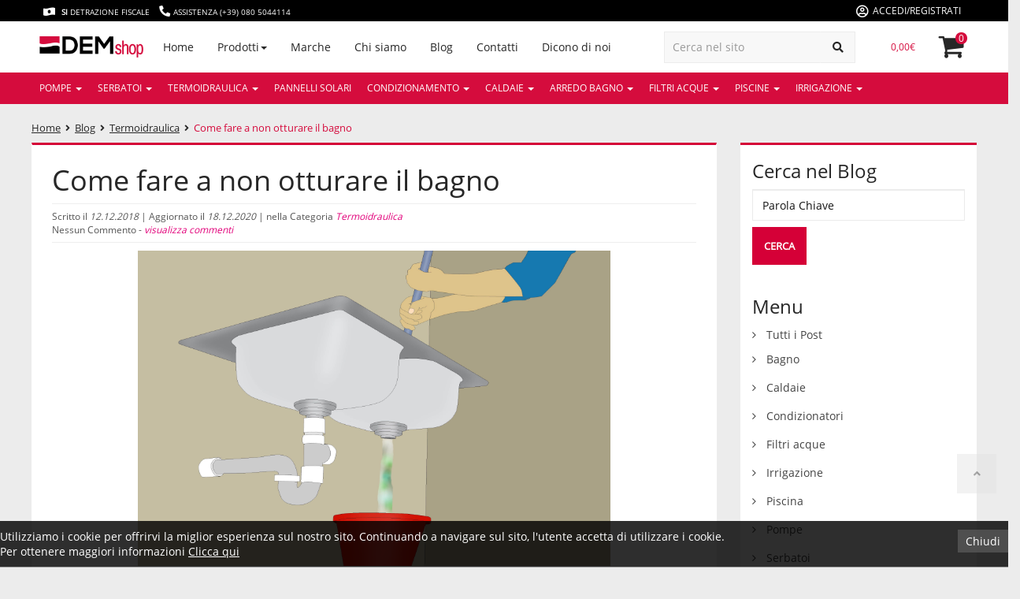

--- FILE ---
content_type: text/html; charset=utf-8
request_url: https://www.demshop.it/blog/blogcat71/come-fare-a-non-far-otturare-il-bagno
body_size: 35633
content:
<!DOCTYPE html>
<!--[if IE]><![endif]-->
<!--[if IE 8 ]><html dir="ltr" lang="it" class="ie8"><![endif]-->
<!--[if IE 9 ]><html dir="ltr" lang="it" class="ie9"><![endif]-->
<!--[if (gt IE 9)|!(IE)]><!-->
<html dir="ltr" class="ltr" lang="it">
<!--<![endif]-->
  <head>
       
      
    <meta charset="UTF-8" />
    
			<script>
      window.dataLayer = window.dataLayer || [];
      </script>

    
    

    <!-- Google Tag Manager -->
<script>(function(w,d,s,l,i){w[l]=w[l]||[];w[l].push({'gtm.start':
new Date().getTime(),event:'gtm.js'});var f=d.getElementsByTagName(s)[0],
j=d.createElement(s),dl=l!='dataLayer'?'&l='+l:'';j.async=true;j.src=
'https://www.googletagmanager.com/gtm.js?id='+i+dl;f.parentNode.insertBefore(j,f);
})(window,document,'script','dataLayer','GTM-MMZ2PJ3');</script>
<!-- End Google Tag Manager -->

    
    <meta name="viewport" content="width=device-width, initial-scale=1">
    <title>Come fare a non otturare il bagno</title>
    <base href="//www.demshop.it/" />
        <meta name="description" content="Disostruire un wc è fondamentale sia nel caso di bagni privati che di quelli utilizzati dai locali commerciali. Impariamo a utilizzarlo bene per evitare ingorghi." />
            <meta http-equiv="X-UA-Compatible" content="IE=edge">
            <link href="https://www.demshop.it/blog/come-fare-a-non-far-otturare-il-bagno" rel="canonical" />
        <link href="//www.demshop.it/image/catalog/loghi/favico.png" rel="icon" />
                                  <link href="catalog/view/javascript/font-awesome/css/font-awesome.min.css" rel="stylesheet"/>
                          <link href="catalog/view/javascript/jquery/magnific/magnific-popup.css" rel="stylesheet"/>
                          <link href="catalog/view/javascript/jquery/owl-carousel/owl.carousel.css" rel="stylesheet"/>
                          <link href="catalog/view/theme/pav_silkshop/stylesheet/fonts.css" rel="stylesheet"/>
                          <link href="catalog/view/theme/pav_silkshop/stylesheet/skins/bootstrap-custom.css" rel="stylesheet"/>
                          <link href="catalog/view/theme/pav_silkshop/stylesheet/skins/common.css" rel="stylesheet"/>
                          <link href="catalog/view/theme/default/stylesheet/blog-news.css" rel="stylesheet"/>
                          <link href="catalog/view/theme/default/blog-mp/magnific-popup.css" rel="stylesheet"/>
                          <link href="catalog/view/theme/default/stylesheet/isearch.css" rel="stylesheet"/>
                          <link href="catalog/view/theme/default/stylesheet/pavnewsletter.css" rel="stylesheet"/>
                  <script type="text/javascript" src="catalog/view/javascript/jquery/jquery-2.1.1.min.js"></script>
        <script type="text/javascript" src="catalog/view/javascript/jquery/magnific/jquery.magnific-popup.min.js"></script>
        <script type="text/javascript" src="catalog/view/javascript/bootstrap/js/bootstrap.min.js"></script>
        <script type="text/javascript" src="catalog/view/javascript/common.js"></script>
        <script type="text/javascript" src="catalog/view/theme/pav_silkshop/javascript/common.js"></script>
        <script type="text/javascript" src="catalog/view/javascript/jquery/owl-carousel/owl.carousel.min.js"></script>
        <script type="text/javascript" src="catalog/view/theme/default/blog-mp/jquery.magnific-popup.min.js"></script>
        <script type="text/javascript" src="catalog/view/javascript/isearch.js"></script>
        <script type="text/javascript" src="catalog/view/javascript/jquery/readmore/readmore.min.js"></script>
    <script type="text/javascript" src="catalog/view/theme/pav_silkshop/javascript/horizontalscrolling/stylemenu.js" async></script>
    <link rel="stylesheet" href="https://use.fontawesome.com/releases/v5.3.1/css/all.css" integrity="sha384-mzrmE5qonljUremFsqc01SB46JvROS7bZs3IO2EmfFsd15uHvIt+Y8vEf7N7fWAU" crossorigin="anonymous">
    <!-- FONT -->
        <!-- FONT -->


      

    <script type="text/javascript">
                // we are using this flag to determine if the pixel
                // is successfully added to the header
                window.isFacebookPixelInHeaderAdded = 1;
                window.isFacebookPixelAdded=1;
              </script>

              <script type="text/javascript">
                function facebook_loadScript(url, callback) {
                  var script = document.createElement("script");
                  script.type = "text/javascript";
                  if(script.readyState) {  // only required for IE <9
                    script.onreadystatechange = function() {
                      if (script.readyState === "loaded" || script.readyState === "complete") {
                        script.onreadystatechange = null;
                        if (callback) {
                          callback();
                        }
                      }
                    };
                  } else {  //Others
                    if (callback) {
                      script.onload = callback;
                    }
                  }

                  script.src = url;
                  document.getElementsByTagName("head")[0].appendChild(script);
                }
              </script>

              <script type="text/javascript">
                (function() {
                  var enableCookieBar = '0';
                  if (enableCookieBar == '1') {
                    facebook_loadScript("catalog/view/javascript/facebook_business/cookieconsent.min.js");

                    // loading the css file
                    var css = document.createElement("link");
                    css.setAttribute("rel", "stylesheet");
                    css.setAttribute("type", "text/css");
                    css.setAttribute(
                      "href",
                      "catalog/view/theme/css/facebook_business/cookieconsent.min.css");
                    document.getElementsByTagName("head")[0].appendChild(css);

                    window.addEventListener("load", function(){
                      function setConsent() {
                        fbq(
                          'consent',
                          this.hasConsented() ? 'grant' : 'revoke'
                        );
                      }
                      window.cookieconsent.initialise({
                        palette: {
                          popup: {
                            background: '#237afc'
                          },
                          button: {
                            background: '#fff',
                            text: '#237afc'
                          }
                        },
                        cookie: {
                          name: fbq.consentCookieName
                        },
                        type: 'opt-out',
                        showLink: false,
                        content: {
                          allow: 'Agree',
                          deny: 'Opt Out',
                          header: 'Our Site Uses Cookies',
                          message: 'By clicking Agree, you agree to our <a class="cc-link" href="https://www.facebook.com/legal/terms/update" target="_blank">terms of service</a>, <a class="cc-link" href="https://www.facebook.com/policies/" target="_blank">privacy policy</a> and <a class="cc-link" href="https://www.facebook.com/policies/cookies/" target="_blank">cookies policy</a>.'
                        },
                        layout: 'basic-header',
                        location: true,
                        revokable: true,
                        onInitialise: setConsent,
                        onStatusChange: setConsent,
                        onRevokeChoice: setConsent
                      }, function (popup) {
                        // If this isn't open, we know that we can use cookies.
                        if (!popup.getStatus() && !popup.options.enabled) {
                          popup.setStatus(cookieconsent.status.dismiss);
                        }
                      });
                    });
                  }
                })();
              </script>

              <script type="text/javascript">
                (function() {
                  !function(f,b,e,v,n,t,s){if(f.fbq)return;n=f.fbq=function(){n.callMethod?
                  n.callMethod.apply(n,arguments):n.queue.push(arguments)};if(!f._fbq)f._fbq=n;
                  n.push=n;n.loaded=!0;n.version='2.0';n.queue=[];t=b.createElement(e);t.async=!0;
                  t.src=v;s=b.getElementsByTagName(e)[0];s.parentNode.insertBefore(t,s)}(window,
                  document,'script','https://connect.facebook.net/en_US/fbevents.js');

                  var enableCookieBar = '0';
                  if (enableCookieBar == '1') {
                    fbq.consentCookieName = 'fb_cookieconsent_status';

                    (function() {
                      function getCookie(t){var i=("; "+document.cookie).split("; "+t+"=");if(2==i.length)return i.pop().split(";").shift()}
                      var consentValue = getCookie(fbq.consentCookieName);
                      fbq('consent', consentValue === 'dismiss' ? 'grant' : 'revoke');
                    })();
                  }

                                      // system auto generated facebook_pixel.js, DO NOT MODIFY
                    pixel_script_filename = 'catalog/view/javascript/facebook_business/facebook_pixel_3_1_2.js';
                    // system auto generated facebook_pixel.js, DO NOT MODIFY
                    facebook_loadScript(
                      pixel_script_filename,
                      function() {
                        var params = {
    "agent": "exopencart-2.2.0.0-4.1.0"
};
                        _facebookAdsExtension.facebookPixel.init(
                          '633190504144086',
                          {},
                          params);
                                              });
                                  })();
              </script>

              <script type="text/javascript">
                // we are using this flag to determine if the customer chat
                // is successfully added to the header
                window.isFacebookCustomerChatInHeaderAdded = 1;
                window.isFacebookCustomerChatAdded=1;
              </script>

              
  <script type="text/javascript" src="https://tps.trovaprezzi.it/javascripts/tracking-vanilla.min.js"></script>             
</head>
    <body class="news-article page-news-article">
<!-- Google Tag Manager (noscript) -->
<noscript><iframe src="https://www.googletagmanager.com/ns.html?id=GTM-MMZ2PJ3"
height="0" width="0" style="display:none;visibility:hidden"></iframe></noscript>
<!-- End Google Tag Manager (noscript) -->

<div class="row-offcanvas row-offcanvas-left layout-">
<div id="page">
<nav id="top" class="topbar topbar-v1 hidden-xs">
  <div class="container">    
    <div id="top-links" class="accedi-registrati nav top-link col-xs-12 no-padding">
      
      <div class="col-xs-12 info-topbar no-padding">
                    <div class="icona-header"><a href="https://www.demshop.it/DETRAZIONI-FISCALI-IRPEF-RISTRUTTURAZIONI" target="_blank"><i class="fas fa-money-bill-wave-alt"></i> <span class="testo-icona hidden-sm hidden-xs"><b>SI</b> DETRAZIONE FISCALE</span></a> <a href="tel:+390805044114"><span class="fas fa-phone"></span> <span class="testo-icona hidden-sm hidden-xs"> ASSISTENZA (+39) 080 5044114</span></a></div>
              </div>
      <!--ACCEDI DESKTOP -->
      <div class="col-xs-6 info-topbar text-right no-padding">
        <ul class="list-inline">
                      <li id="login" class="dropdown"><a href="accesso-utenti" class="flex-center"> <i class="far fa-user-circle"></i> <span class="hidden-xs">Accedi/Registrati</a></li></span></li>
                  
        </ul>
      </div>
    </div>
    <div class="hidden col-sm-4">
          </div>
  </div>
</nav>
<header class="header-v1 header header-normle">
  <div class="container">
    <div class="row flex-center-desktop height-nav">
      <!-- Btn sidemenu laptop small -->
      <div class="visible-md col-md-1 bo-mainmenu">
        <button data-toggle="offcanvas" class="btn btn-primary canvas-menu btn-sidemenu-md" type="button"><span class="fa fa-bars"></span></button>
      </div>
      <div class="logo col-md-2 col-md-push-0 col-sm-3 col-sm-push-1 col-xs-6 col-xs-push-2">
                <a href="https://www.demshop.it/"><img src="//www.demshop.it/image/catalog/loghi/logo-demshop.png" title="DEM SHOP"
          alt="DEM SHOP" class="img-responsive"/></a>
                  </div>
        <div class="col-sm-pull-11 col-sm-1 col-md-4 col-md-pull-0 col-xs-2 col-xs-pull-10 no-padding-right bo-mainmenu hidden-lg hidden-md">
                              <nav id="pav-megamenu" ><!--class="navbar navbar-mega"-->
	<div class="navbar-header">
	  <button data-toggle="offcanvas" class="btn btn-primary canvas-menu hidden-lg hidden-md" type="button"><span class="fa fa-bars"></span></button>
	</div>
	<div class="collapse navbar-collapse hidden-sm hidden-xs no-padding-left no-padding-desktop" id="bs-megamenu">
		<ul class="nav navbar-nav megamenu"><li class="" ><a href="brand"><span class="menu-title">Marche</span></a></li><li class="" ><a href="about_us"><span class="menu-title">Chi siamo</span></a></li><li class="" ><a href="blog"><span class="menu-title">Blog</span></a></li><li class="" ><a href="contatti"><span class="menu-title">Contatti</span></a></li><li class="" ><a href="https://www.demshop.it/DEMSHOP-OPINIONI"><span class="menu-title">Dicono di noi</span></a></li></ul>	</div>
</nav>        </div>
        <!--ACCEDI MOBILE -->
        <div class="col-md-1 col-md-push-0 col-sm-2 col-sm-push-1 col-xs-1 col-xs-push-2 accedi-mobile visible-xs">
            <ul class="list-inline">
                              <li id="login" class="dropdown">
                <a href="accesso-utenti"> <i class="far fa-user-circle accedi-mobile-icon"></i></a>
                </li>
               
            </ul>
        </div> 
        <div class="col-md-1 col-md-push-0 col-sm-2 col-sm-push-1 col-xs-2 col-xs-push-4 carrello visible-xs">
            <div id="cart" class="minibasket minibasket-small hidden-lg hidden-xl hidden-md hidden-sm">
  <a href="carrello"><button><span class="icon-cart"></span> <span id="cart-total2">0</span></button></a>
</div>

<div id="cart" class="minibasket minibasket-big">
    <div data-toggle="dropdown" data-loading-text="Caricamento..." class="heading media dropdown-toggle">
        <button class="cart-button">
        <span id="cart-countmoney" class="cart-countmoney">0,00€</span>
        <span class="placefontawesome fas fa-shopping-cart"></span>
        <span id="cart-countproducts" class="cart-countproducts">0</span>
      </button>
    </div>
  <ul class="dropdown-menu pull-right">
        <li>
      <p class="text-center">Non ci sono Ordini!</p>
    </li>
      </ul>
</div>
        </div>
        <div class="col-lg-9 col-md-8 hidden-sm hidden-xs flex-center-desktop menu-links no-padding">
          <a href=""><span class="menu-title">Home</span></a>
                     
<div class="aligned-fullwidth parent dropdown cat-megamenu">
    <a class="dropdown-toggle" data-toggle="dropdown" href="javascript:void(0);"><span class="menu-title">Prodotti</span><b class="caret"></b></a>
    <div class="dropdown-menu bg-dropdown-menu cat-megamenu-dropdown">
       <div class="dropdown-menu-inner">
          <div class="row">
            <!-- mettere controllo if diverso empty del array -->
                                     <div class="mega-col col-xs-12 col-sm-12 col-md-3 ">
                <div class="mega-col-inner">
                   <div class="pavo-widget" id="pavowid-915804a1a0334b6"></div>
                   <div class="pavo-widget" id="pavowid-1155804a1a034b85">
                      <div class="pavo-widget" id="pavowid-273341087">
                         <div class="widget-html">
                            <div class="widget-inner -content clearfix">
                              <!-- Foreach qua -->
                                                            <!-- PALI A -->
                                <a href="https://www.demshop.it/condizionamento ">
                                    <h5 class="widget-heading title title-cat-megamenu">CONDIZIONAMENTO </h5>
                                </a>
                                                            <div class="widget-inner ">
                                        <ul class="list-arrow megamenu-cat-list">
                                                                                    <!-- PALI B -->
                                            <li><a href="https://www.demshop.it/condizionamento/inverter "><span class="title">MONO-SPLIT INVERTER</span></a></li>
                                                                                    <!-- PALI B -->
                                            <li><a href="https://www.demshop.it/condizionamento/MULTISPLIT-INVERTER "><span class="title">MULTI-SPLIT INVERTER</span></a></li>
                                                                                    <!-- PALI B -->
                                            <li><a href="https://www.demshop.it/condizionamento/CONDIZIONATORI-MOBILI "><span class="title">CONDIZIONATORI PORTATILI </span></a></li>
                                                                                    <!-- PALI B -->
                                            <li><a href="https://www.demshop.it/condizionamento/BARRIERE-D-ARIA "><span class="title">BARRIERE D' ARIA</span></a></li>
                                                                                    <!-- PALI B -->
                                            <li><a href="https://www.demshop.it/condizionamento/RECUPERATORI-CALORE-ESTRATTORI "><span class="title">RECUPERATORI - ESTRATTORI</span></a></li>
                                                                                    <!-- PALI B -->
                                            <li><a href="https://www.demshop.it/condizionamento/ACCESSORI-PER-CONDIZIONATORI "><span class="title">ACCESSORI &amp; STRUMENTI</span></a></li>
                                                                                </ul>
                                </div>
                                                                                            <!-- PALI A -->
                                <a href="https://www.demshop.it/ARREDO-BAGNO-DESIGN-ACCESSORI-BAGNO ">
                                    <h5 class="widget-heading title title-cat-megamenu">ARREDO BAGNO </h5>
                                </a>
                                                            <div class="widget-inner ">
                                        <ul class="list-arrow megamenu-cat-list">
                                                                                    <!-- PALI B -->
                                            <li><a href="https://www.demshop.it/ARREDO-BAGNO-DESIGN-ACCESSORI-BAGNO/WC-CON-BIDET "><span class="title">WC BIDET 2in1</span></a></li>
                                                                                    <!-- PALI B -->
                                            <li><a href="https://www.demshop.it/ARREDO-BAGNO-DESIGN-ACCESSORI-BAGNO/RUBINETTERIA-MISCELATORI "><span class="title">RUBINETTERIA</span></a></li>
                                                                                    <!-- PALI B -->
                                            <li><a href="https://www.demshop.it/ARREDO-BAGNO-DESIGN-ACCESSORI-BAGNO/SANITARI-DESIGN "><span class="title">SANITARI</span></a></li>
                                                                                    <!-- PALI B -->
                                            <li><a href="https://www.demshop.it/ARREDO-BAGNO-DESIGN-ACCESSORI-BAGNO/ASCIUGAMANI-ELETTRICI "><span class="title">ASCIUGAMANI ELETTRICI</span></a></li>
                                                                                    <!-- PALI B -->
                                            <li><a href="https://www.demshop.it/ARREDO-BAGNO-DESIGN-ACCESSORI-BAGNO/ASCIUGACAPELLI-PROFESSIONALI "><span class="title">ASCIUGACAPELLI</span></a></li>
                                                                                    <!-- PALI B -->
                                            <li><a href="https://www.demshop.it/ARREDO-BAGNO-DESIGN-ACCESSORI-BAGNO/LAVABI "><span class="title">LAVABI</span></a></li>
                                                                                    <!-- PALI B -->
                                            <li><a href="https://www.demshop.it/ARREDO-BAGNO-DESIGN-ACCESSORI-BAGNO/SPECCHI-DESIGN "><span class="title">SPECCHI</span></a></li>
                                                                                    <!-- PALI B -->
                                            <li><a href="https://www.demshop.it/ARREDO-BAGNO-DESIGN-ACCESSORI-BAGNO/IDROVASCA-JACUZI "><span class="title">IDROVASCHE</span></a></li>
                                                                                    <!-- PALI B -->
                                            <li><a href="https://www.demshop.it/ARREDO-BAGNO-DESIGN-ACCESSORI-BAGNO/OCCASIONI-TERMOARREDO "><span class="title">SCALDASALVIETTE</span></a></li>
                                                                                    <!-- PALI B -->
                                            <li><a href="https://www.demshop.it/ARREDO-BAGNO-DESIGN-ACCESSORI-BAGNO/ACCESSORI-DOCCE "><span class="title">MONDO DOCCIA</span></a></li>
                                                                                    <!-- PALI B -->
                                            <li><a href="https://www.demshop.it/ARREDO-BAGNO-DESIGN-ACCESSORI-BAGNO/SANITARI-PER-DISABILI-ANZIANI "><span class="title">Ausili per disabili &amp; terza età</span></a></li>
                                                                                    <!-- PALI B -->
                                            <li><a href="https://www.demshop.it/ARREDO-BAGNO-DESIGN-ACCESSORI-BAGNO/RIVESTIMENTI "><span class="title">RIVESTIMENTI</span></a></li>
                                                                                    <!-- PALI B -->
                                            <li><a href="https://www.demshop.it/ARREDO-BAGNO-DESIGN-ACCESSORI-BAGNO/MOBILI-LAVANDERIA "><span class="title">LAVANDERIA</span></a></li>
                                                                                    <!-- PALI B -->
                                            <li><a href="https://www.demshop.it/ARREDO-BAGNO-DESIGN-ACCESSORI-BAGNO/MOBILI "><span class="title">MOBILI BAGNO</span></a></li>
                                                                                    <!-- PALI B -->
                                            <li><a href="https://www.demshop.it/ARREDO-BAGNO-DESIGN-ACCESSORI-BAGNO/IDEE-BAGNO-MODERNO "><span class="title">ACCESSORI</span></a></li>
                                                                                    <!-- PALI B -->
                                            <li><a href="https://www.demshop.it/ARREDO-BAGNO-DESIGN-ACCESSORI-BAGNO/TRITURATORI-WATER "><span class="title">TRITURATORI</span></a></li>
                                                                                </ul>
                                </div>
                                                                                        </div>
                         </div>
                      </div>
                   </div>
                </div>
             </div>
             
                                     <div class="mega-col col-xs-12 col-sm-12 col-md-3 ">
                <div class="mega-col-inner">
                   <div class="pavo-widget" id="pavowid-915804a1a0334b6"></div>
                   <div class="pavo-widget" id="pavowid-1155804a1a034b85">
                      <div class="pavo-widget" id="pavowid-273341087">
                         <div class="widget-html">
                            <div class="widget-inner -content clearfix">
                              <!-- Foreach qua -->
                                                            <!-- PALI A -->
                                <a href="https://www.demshop.it/PISCINE ">
                                    <h5 class="widget-heading title title-cat-megamenu">PISCINE </h5>
                                </a>
                                                            <div class="widget-inner ">
                                        <ul class="list-arrow megamenu-cat-list">
                                                                                    <!-- PALI B -->
                                            <li><a href="https://www.demshop.it/PISCINE/FUORI-TERRA "><span class="title">PISCINE FUORI TERRA</span></a></li>
                                                                                    <!-- PALI B -->
                                            <li><a href="https://www.demshop.it/PISCINE/TELI-PER-PISCINE "><span class="title">COPERTURE e TELI</span></a></li>
                                                                                    <!-- PALI B -->
                                            <li><a href="https://www.demshop.it/PISCINE/POMPE-PER-PISCINE "><span class="title">POMPE PER PISCINE</span></a></li>
                                                                                    <!-- PALI B -->
                                            <li><a href="https://www.demshop.it/PISCINE/FILTRI-PER-PISCINA "><span class="title">FILTRI A SABBIA</span></a></li>
                                                                                    <!-- PALI B -->
                                            <li><a href="https://www.demshop.it/PISCINE/chaise-longue "><span class="title">CHAISE LONGUE</span></a></li>
                                                                                    <!-- PALI B -->
                                            <li><a href="https://www.demshop.it/PISCINE/ACCESSORI-PER-PISCINE "><span class="title">DOCCE SOLARI e ACCESSORI</span></a></li>
                                                                                    <!-- PALI B -->
                                            <li><a href="https://www.demshop.it/PISCINE/ROBOT-PER-PISCINE "><span class="title">ROBOT e accessori piscina</span></a></li>
                                                                                    <!-- PALI B -->
                                            <li><a href="https://www.demshop.it/PISCINE/SKIMMER-PISCINA "><span class="title">SKIMMER</span></a></li>
                                                                                    <!-- PALI B -->
                                            <li><a href="https://www.demshop.it/PISCINE/TRAMPOLINI-SCIVOLI-SCALETTE "><span class="title">TRAMPOLINI, CASCATE e SCALETTE</span></a></li>
                                                                                    <!-- PALI B -->
                                            <li><a href="https://www.demshop.it/PISCINE/TRATTAMENTO-ACQUA-PISCINA "><span class="title">TRATTAMENTO ACQUE</span></a></li>
                                                                                    <!-- PALI B -->
                                            <li><a href="https://www.demshop.it/PISCINE/SAUNA "><span class="title">SAUNE</span></a></li>
                                                                                </ul>
                                </div>
                                                                                            <!-- PALI A -->
                                <a href="https://www.demshop.it/SCALDA-ACQUA ">
                                    <h5 class="widget-heading title title-cat-megamenu">SCALDA ACQUA </h5>
                                </a>
                                                            <div class="widget-inner ">
                                        <ul class="list-arrow megamenu-cat-list">
                                                                                    <!-- PALI B -->
                                            <li><a href="https://www.demshop.it/SCALDA-ACQUA/POMPA-DI-CALORE "><span class="title">POMPA DI CALORE</span></a></li>
                                                                                    <!-- PALI B -->
                                            <li><a href="https://www.demshop.it/SCALDA-ACQUA/SCALDABAGNI-JUNKERS-HERMANN-VAILLANT "><span class="title">SCALDABAGNI GAS</span></a></li>
                                                                                    <!-- PALI B -->
                                            <li><a href="https://www.demshop.it/SCALDA-ACQUA/SCALDABAGNO-ELETTRICO "><span class="title">SCALDABAGNI ELETTRICI</span></a></li>
                                                                                </ul>
                                </div>
                                                                                            <!-- PALI A -->
                                <a href="https://www.demshop.it/SERBATOI ">
                                    <h5 class="widget-heading title title-cat-megamenu">SERBATOI </h5>
                                </a>
                                                            <div class="widget-inner ">
                                        <ul class="list-arrow megamenu-cat-list">
                                                                                    <!-- PALI B -->
                                            <li><a href="https://www.demshop.it/SERBATOI/SERBATOI-POLIETILENE "><span class="title">POLIETILENE</span></a></li>
                                                                                    <!-- PALI B -->
                                            <li><a href="https://www.demshop.it/SERBATOI/SERBATOI-INOX "><span class="title">INOX A304</span></a></li>
                                                                                    <!-- PALI B -->
                                            <li><a href="https://www.demshop.it/SERBATOI/SERBATOI-INOX-316 "><span class="title">INOX 316L</span></a></li>
                                                                                    <!-- PALI B -->
                                            <li><a href="https://www.demshop.it/SERBATOI/SERBATOI-DA-INTERRO "><span class="title">DA INTERRO</span></a></li>
                                                                                    <!-- PALI B -->
                                            <li><a href="https://www.demshop.it/SERBATOI/STAZIONI-DI-SOLLEVAMENTO "><span class="title">STAZIONI DI SOLLEVAMENTO</span></a></li>
                                                                                    <!-- PALI B -->
                                            <li><a href="https://www.demshop.it/SERBATOI/BOLLITORI-RISCALDAMENTO-ACQUA-CALDA-SANITARIA-TECNICA "><span class="title">BOLLITORI</span></a></li>
                                                                                </ul>
                                </div>
                                                                                        </div>
                         </div>
                      </div>
                   </div>
                </div>
             </div>
             
                                     <div class="mega-col col-xs-12 col-sm-12 col-md-3 ">
                <div class="mega-col-inner">
                   <div class="pavo-widget" id="pavowid-915804a1a0334b6"></div>
                   <div class="pavo-widget" id="pavowid-1155804a1a034b85">
                      <div class="pavo-widget" id="pavowid-273341087">
                         <div class="widget-html">
                            <div class="widget-inner -content clearfix">
                              <!-- Foreach qua -->
                                                            <!-- PALI A -->
                                <a href="https://www.demshop.it/POMPE-DAB-LOWARA-GRUNDFOS ">
                                    <h5 class="widget-heading title title-cat-megamenu">POMPE </h5>
                                </a>
                                                            <div class="widget-inner ">
                                        <ul class="list-arrow megamenu-cat-list">
                                                                                    <!-- PALI B -->
                                            <li><a href="https://www.demshop.it/POMPE-DAB-LOWARA-GRUNDFOS/AUTOMATISMI-PER-POMPE "><span class="title">AUTOMATISMI PER POMPE</span></a></li>
                                                                                    <!-- PALI B -->
                                            <li><a href="https://www.demshop.it/POMPE-DAB-LOWARA-GRUNDFOS/GRUPPI-DI-PRESSURIZZAZIONE "><span class="title">GRUPPI DI PRESSURIZZAZIONE</span></a></li>
                                                                                    <!-- PALI B -->
                                            <li><a href="https://www.demshop.it/POMPE-DAB-LOWARA-GRUNDFOS/outlet-pompe "><span class="title">Outlet Pompe</span></a></li>
                                                                                    <!-- PALI B -->
                                            <li><a href="https://www.demshop.it/POMPE-DAB-LOWARA-GRUNDFOS/POMPE-AUTOCLAVE "><span class="title">POMPE AUTOCLAVE</span></a></li>
                                                                                    <!-- PALI B -->
                                            <li><a href="https://www.demshop.it/POMPE-DAB-LOWARA-GRUNDFOS/POMPE-SOMMERGIBILI "><span class="title">POMPE SOMMERGIBILI</span></a></li>
                                                                                    <!-- PALI B -->
                                            <li><a href="https://www.demshop.it/POMPE-DAB-LOWARA-GRUNDFOS/POMPE-SOMMERSE "><span class="title">POMPE SOMMERSE</span></a></li>
                                                                                    <!-- PALI B -->
                                            <li><a href="https://www.demshop.it/POMPE-DAB-LOWARA-GRUNDFOS/CIRCOLATORI "><span class="title">CIRCOLATORI</span></a></li>
                                                                                </ul>
                                </div>
                                                                                            <!-- PALI A -->
                                <a href="https://www.demshop.it/FILTRI-ACQUE ">
                                    <h5 class="widget-heading title title-cat-megamenu">FILTRI ACQUE </h5>
                                </a>
                                                            <div class="widget-inner ">
                                        <ul class="list-arrow megamenu-cat-list">
                                                                                    <!-- PALI B -->
                                            <li><a href="https://www.demshop.it/FILTRI-ACQUE/DEPURAZIONE-ACQUE "><span class="title">DEPURATORI ACQUE</span></a></li>
                                                                                    <!-- PALI B -->
                                            <li><a href="https://www.demshop.it/FILTRI-ACQUE/FILTRI-DOSATORI-POLIFOSFATI-CALDAIA "><span class="title">DOSATORI DI POLIFOSFATI</span></a></li>
                                                                                    <!-- PALI B -->
                                            <li><a href="https://www.demshop.it/FILTRI-ACQUE/FILTRI-PER-ACQUA "><span class="title">FILTRI ACQUA</span></a></li>
                                                                                    <!-- PALI B -->
                                            <li><a href="https://www.demshop.it/FILTRI-ACQUE/CARTUCCE-PER-FILTRI "><span class="title">CARTUCCE PER FILTRI</span></a></li>
                                                                                    <!-- PALI B -->
                                            <li><a href="https://www.demshop.it/FILTRI-ACQUE/ADDOLCITORI "><span class="title">ADDOLCITORI</span></a></li>
                                                                                </ul>
                                </div>
                                                                                            <!-- PALI A -->
                                <a href="https://www.demshop.it/TERMOIDRAULICA ">
                                    <h5 class="widget-heading title title-cat-megamenu">TERMOIDRAULICA </h5>
                                </a>
                                                            <div class="widget-inner ">
                                        <ul class="list-arrow megamenu-cat-list">
                                                                                    <!-- PALI B -->
                                            <li><a href="https://www.demshop.it/TERMOIDRAULICA/RISCALDAMENTO-ELETTRICO "><span class="title">RISCALDAMENTO ELETTRICO</span></a></li>
                                                                                    <!-- PALI B -->
                                            <li><a href="https://www.demshop.it/TERMOIDRAULICA/VALVOLE-ACCESSORI-CENTRALI-TERMICHE "><span class="title">ACCESSORI CENTRALI TERMOFRIGO</span></a></li>
                                                                                    <!-- PALI B -->
                                            <li><a href="https://www.demshop.it/TERMOIDRAULICA/VALVOLE-DETENTORI-TESTINE-TERMOSTATICHE-GIACOMINI-RBM-SR "><span class="title">VALVOLE E DETENTORI</span></a></li>
                                                                                    <!-- PALI B -->
                                            <li><a href="https://www.demshop.it/TERMOIDRAULICA/POMPE-DI-CALORE "><span class="title">POMPE DI CALORE</span></a></li>
                                                                                    <!-- PALI B -->
                                            <li><a href="https://www.demshop.it/TERMOIDRAULICA/ATTREZZI-IDRAULICI-DA-LAVORO "><span class="title">UTENSILI DA LAVORO</span></a></li>
                                                                                    <!-- PALI B -->
                                            <li><a href="https://www.demshop.it/TERMOIDRAULICA/CONTATORI-ACQUA-CONTALITRI "><span class="title">CONTALITRI ACQUA</span></a></li>
                                                                                    <!-- PALI B -->
                                            <li><a href="https://www.demshop.it/TERMOIDRAULICA/CASSETTE-WATER "><span class="title">CASSETTE WC</span></a></li>
                                                                                </ul>
                                </div>
                                                                                        </div>
                         </div>
                      </div>
                   </div>
                </div>
             </div>
             
                                     <div class="mega-col col-xs-12 col-sm-12 col-md-3 ">
                <div class="mega-col-inner">
                   <div class="pavo-widget" id="pavowid-915804a1a0334b6"></div>
                   <div class="pavo-widget" id="pavowid-1155804a1a034b85">
                      <div class="pavo-widget" id="pavowid-273341087">
                         <div class="widget-html">
                            <div class="widget-inner -content clearfix">
                              <!-- Foreach qua -->
                                                            <!-- PALI A -->
                                <a href="https://www.demshop.it/RISCALDAMENTO ">
                                    <h5 class="widget-heading title title-cat-megamenu">CALDAIE </h5>
                                </a>
                                                            <div class="widget-inner ">
                                        <ul class="list-arrow megamenu-cat-list">
                                                                                    <!-- PALI B -->
                                            <li><a href="https://www.demshop.it/RISCALDAMENTO/MIGLIORI-CALDAIE-A-CONDENSAZIONE "><span class="title">CALDAIE A CONDENSAZIONE</span></a></li>
                                                                                    <!-- PALI B -->
                                            <li><a href="https://www.demshop.it/RISCALDAMENTO/CALDAIE-TRADIZIONALI "><span class="title">CALDAIE TRADIZIONALI</span></a></li>
                                                                                    <!-- PALI B -->
                                            <li><a href="https://www.demshop.it/RISCALDAMENTO/ACCESSORI-CALDAIA "><span class="title">ACCESSORI CALDAIA</span></a></li>
                                                                                    <!-- PALI B -->
                                            <li><a href="https://www.demshop.it/RISCALDAMENTO/ACCESSORI-GAS "><span class="title">ACCESSORI GAS</span></a></li>
                                                                                    <!-- PALI B -->
                                            <li><a href="https://www.demshop.it/RISCALDAMENTO/COPRICALDAIA "><span class="title">COPRICALDAIA</span></a></li>
                                                                                    <!-- PALI B -->
                                            <li><a href="https://www.demshop.it/RISCALDAMENTO/KIT-SCARICO-FUMI "><span class="title">KIT SCARICO FUMI</span></a></li>
                                                                                    <!-- PALI B -->
                                            <li><a href="https://www.demshop.it/RISCALDAMENTO/STUFE-A-PELLET "><span class="title">STUFE A PELLET</span></a></li>
                                                                                    <!-- PALI B -->
                                            <li><a href="https://www.demshop.it/RISCALDAMENTO/CRONOTERMOSTATI "><span class="title">CRONOTERMOSTATI</span></a></li>
                                                                                </ul>
                                </div>
                                                                                            <!-- PALI A -->
                                <a href="https://www.demshop.it/IRRIGAZIONE ">
                                    <h5 class="widget-heading title title-cat-megamenu">IRRIGAZIONE </h5>
                                </a>
                                                            <div class="widget-inner ">
                                        <ul class="list-arrow megamenu-cat-list">
                                                                                    <!-- PALI B -->
                                            <li><a href="https://www.demshop.it/IRRIGAZIONE/programmatori-irrigazione "><span class="title">PROGRAMMATORI</span></a></li>
                                                                                    <!-- PALI B -->
                                            <li><a href="https://www.demshop.it/IRRIGAZIONE/irrigatori "><span class="title">IRRIGATORI</span></a></li>
                                                                                    <!-- PALI B -->
                                            <li><a href="https://www.demshop.it/IRRIGAZIONE/microirrigazione "><span class="title">MICROIRRIGAZIONE</span></a></li>
                                                                                    <!-- PALI B -->
                                            <li><a href="https://www.demshop.it/IRRIGAZIONE/pozzetti-irrigazione "><span class="title">POZZETTI</span></a></li>
                                                                                    <!-- PALI B -->
                                            <li><a href="https://www.demshop.it/IRRIGAZIONE/valvole "><span class="title">VALVOLE</span></a></li>
                                                                                    <!-- PALI B -->
                                            <li><a href="https://www.demshop.it/IRRIGAZIONE/fontane "><span class="title">FONTANE</span></a></li>
                                                                                </ul>
                                </div>
                                                                                            <!-- PALI A -->
                                <a href="https://www.demshop.it/IGIENE-EMERGENZA-CORONA-VIRUS ">
                                    <h5 class="widget-heading title title-cat-megamenu">IGIENE COVID-19 </h5>
                                </a>
                                                                                        <!-- PALI A -->
                                <a href="https://www.demshop.it/PANNELLI-SOLARI-VALVOLE-DI-SICUREZZA-MISCELATORI-TERMOSTATICI ">
                                    <h5 class="widget-heading title title-cat-megamenu">PANNELLI SOLARI </h5>
                                </a>
                                                                                    </div>
                         </div>
                      </div>
                   </div>
                </div>
             </div>
             
             
          </div>
       </div>
    </div>
 </div>          <nav id="pav-megamenu" ><!--class="navbar navbar-mega"-->
	<div class="navbar-header">
	  <button data-toggle="offcanvas" class="btn btn-primary canvas-menu hidden-lg hidden-md" type="button"><span class="fa fa-bars"></span></button>
	</div>
	<div class="collapse navbar-collapse hidden-sm hidden-xs no-padding-left no-padding-desktop" id="bs-megamenu">
		<ul class="nav navbar-nav megamenu"><li class="" ><a href="brand"><span class="menu-title">Marche</span></a></li><li class="" ><a href="about_us"><span class="menu-title">Chi siamo</span></a></li><li class="" ><a href="blog"><span class="menu-title">Blog</span></a></li><li class="" ><a href="contatti"><span class="menu-title">Contatti</span></a></li><li class="" ><a href="https://www.demshop.it/DEMSHOP-OPINIONI"><span class="menu-title">Dicono di noi</span></a></li></ul>	</div>
</nav>      </div>
        <div id="ricerca" class="info-topbar col-lg-4 col-md-3 col-md-push-0 col-sm-5 col-sm-push-1 col-xs-12 no-padding-mobile">
          <div id="search-container" class="search-box-wrapper pull-right">
            <div class="search-box"> <form id="search" action="ricerca" class="input-group">
              <input type="text" name="search" value="" placeholder="Cerca nel sito" id="input-search" class="form-control input-lg scrollFix">
              <span class="input-group-btn">
                <button type="submit" class="btn btn-cerca-header"><i class="fa fa-search"></i></button>
              </span>
            </form> </div>
          </div>
        </div>
        <div class="col-md-2 col-md-push-0 col-sm-push-2 col-sm-2  col-xs-4 text-right hidden-xs carrello">
            <div id="cart" class="minibasket minibasket-small hidden-lg hidden-xl hidden-md hidden-sm">
  <a href="carrello"><button><span class="icon-cart"></span> <span id="cart-total2">0</span></button></a>
</div>

<div id="cart" class="minibasket minibasket-big">
    <div data-toggle="dropdown" data-loading-text="Caricamento..." class="heading media dropdown-toggle">
        <button class="cart-button">
        <span id="cart-countmoney" class="cart-countmoney">0,00€</span>
        <span class="placefontawesome fas fa-shopping-cart"></span>
        <span id="cart-countproducts" class="cart-countproducts">0</span>
      </button>
    </div>
  <ul class="dropdown-menu pull-right">
        <li>
      <p class="text-center">Non ci sono Ordini!</p>
    </li>
      </ul>
</div>
        </div>
      </div>
    </div>
    <div class="row bg-menu-cat hidden-md">
        <div class="container no-padding menu-container-scroll hidden-sm hidden-xs">
            <div class="col-sm-12 menu-categorie">
      <nav id="menu" class="navbar">
        <div class="navbar-header"><span id="category" class="visible-xs">Categorie</span>
          <button type="button" class="btn btn-navbar navbar-toggle" data-toggle="collapse" data-target=".navbar-ex1-collapse"><i class="fa fa-bars"></i></button>
        </div>
        <div class="">
          <div class="collapse navbar-collapse  navbar-mega navbar-ex1-collapse container-scroll">
            <ul class="nav navbar-nav classenav hidden-sm hidden-xs">
            <!-- <li class="dropdown menu-block-scroll"> 
              <a href="#">Home</a>
            </li> -->
                                          <li class="dropdown menu-block-scroll">
                  <a href="https://www.demshop.it/POMPE-DAB-LOWARA-GRUNDFOS" >
                    POMPE                    <span><i class="caret"></i></span>
                  </a>
                    <div class="dropdown-menu">
                      <div class="dropdown-inner">
                        <ul class="list-unstyled altra-colonna">
                                                                    
                <li class=""><a href="https://www.demshop.it/POMPE-DAB-LOWARA-GRUNDFOS/AUTOMATISMI-PER-POMPE" class="flex-center"><span>AUTOMATISMI PER POMPE</span></a>
                                           </li>   
                                                                    
                <li class=""><a href="https://www.demshop.it/POMPE-DAB-LOWARA-GRUNDFOS/GRUPPI-DI-PRESSURIZZAZIONE" class="flex-center"><span>GRUPPI DI PRESSURIZZAZIONE</span></a>
                                           </li>   
                                                                    
                <li class=""><a href="https://www.demshop.it/POMPE-DAB-LOWARA-GRUNDFOS/outlet-pompe" class="flex-center"><span>Outlet Pompe</span></a>
                                           </li>   
                                                                    
                <li class=""><a href="https://www.demshop.it/POMPE-DAB-LOWARA-GRUNDFOS/POMPE-AUTOCLAVE" class="flex-center"><span>POMPE AUTOCLAVE</span></a>
                                           </li>   
                                                                    
                <li class=""><a href="https://www.demshop.it/POMPE-DAB-LOWARA-GRUNDFOS/POMPE-SOMMERGIBILI" class="flex-center"><span>POMPE SOMMERGIBILI</span></a>
                                           </li>   
                                                                    
                <li class=""><a href="https://www.demshop.it/POMPE-DAB-LOWARA-GRUNDFOS/POMPE-SOMMERSE" class="flex-center"><span>POMPE SOMMERSE</span></a>
                                           </li>   
                                                                    
                <li class=""><a href="https://www.demshop.it/POMPE-DAB-LOWARA-GRUNDFOS/CIRCOLATORI" class="flex-center"><span>CIRCOLATORI</span></a>
                                           </li>   
                                                                    
                <li class=""><a href="https://www.demshop.it/POMPE-DAB-LOWARA-GRUNDFOS/POMPE-PER-PISCINE" class="flex-center"><span>POMPE PER PISCINE</span></a>
                                           </li>   
                                                  </ul>
                      </div>
                    </div>
                </li>
                                                        <li class="dropdown menu-block-scroll">
                  <a href="https://www.demshop.it/SERBATOI" >
                    SERBATOI                    <span><i class="caret"></i></span>
                  </a>
                    <div class="dropdown-menu">
                      <div class="dropdown-inner">
                        <ul class="list-unstyled altra-colonna">
                                                                    
                <li class=""><a href="https://www.demshop.it/SERBATOI/SERBATOI-POLIETILENE" class="flex-center"><span>POLIETILENE</span></a>
                                           </li>   
                                                                    
                <li class=""><a href="https://www.demshop.it/SERBATOI/SERBATOI-INOX" class="flex-center"><span>INOX A304</span></a>
                                           </li>   
                                                                    
                <li class=""><a href="https://www.demshop.it/SERBATOI/SERBATOI-INOX-316" class="flex-center"><span>INOX 316L</span></a>
                                           </li>   
                                                                    
                <li class=""><a href="https://www.demshop.it/SERBATOI/SERBATOI-DA-INTERRO" class="flex-center"><span>DA INTERRO</span></a>
                                           </li>   
                                                                    
                <li class=""><a href="https://www.demshop.it/SERBATOI/STAZIONI-DI-SOLLEVAMENTO" class="flex-center"><span>STAZIONI DI SOLLEVAMENTO</span></a>
                                           </li>   
                                                                    
                <li class=""><a href="https://www.demshop.it/SERBATOI/BOLLITORI-RISCALDAMENTO-ACQUA-CALDA-SANITARIA-TECNICA" class="flex-center"><span>BOLLITORI</span></a>
                                           </li>   
                                                  </ul>
                      </div>
                    </div>
                </li>
                                                        <li class="dropdown menu-block-scroll">
                  <a href="https://www.demshop.it/TERMOIDRAULICA" >
                    TERMOIDRAULICA                    <span><i class="caret"></i></span>
                  </a>
                    <div class="dropdown-menu">
                      <div class="dropdown-inner">
                        <ul class="list-unstyled altra-colonna">
                                                                    
                <li class=""><a href="https://www.demshop.it/TERMOIDRAULICA/RISCALDAMENTO-ELETTRICO" class="flex-center"><span>RISCALDAMENTO ELETTRICO</span></a>
                                           </li>   
                                                                    
                <li class="dropdown"><a href="https://www.demshop.it/TERMOIDRAULICA/VALVOLE-ACCESSORI-CENTRALI-TERMICHE" class="flex-center"><span>ACCESSORI CENTRALI TERMOFRIGO</span><span style="font-size: 18px;position: absolute;right: 0;"><i class="fa fa-caret-right"></i></span></a>
                        
                        <ul class="dropdown-menu pull-right menupaloc">
                                                        <li><a href="https://www.demshop.it/TERMOIDRAULICA/VALVOLE-ACCESSORI-CENTRALI-TERMICHE/MISCELATORI-TERMOSTATICI">MISCELATORI TERMOSTATICI</a></li>
                                                        <li><a href="https://www.demshop.it/TERMOIDRAULICA/VALVOLE-ACCESSORI-CENTRALI-TERMICHE/RIDUTTORI-DI-PRESSIONE">RIDUTTORI DI PRESSIONE</a></li>
                                                        <li><a href="https://www.demshop.it/TERMOIDRAULICA/VALVOLE-ACCESSORI-CENTRALI-TERMICHE/VALVOLE-DI-SICUREZZA">VALVOLE DI SICUREZZA</a></li>
                                                        <li><a href="https://www.demshop.it/TERMOIDRAULICA/VALVOLE-ACCESSORI-CENTRALI-TERMICHE/VALVOLE-DI-ZONA">VALVOLE DI ZONA</a></li>
                                                        <li><a href="https://www.demshop.it/TERMOIDRAULICA/VALVOLE-ACCESSORI-CENTRALI-TERMICHE/VALVOLE-INTERCETTAZIONE-COMBUSTIBILE">VALVOLE INTERCETTAZIONE COMBUSTIBILE</a></li>
                                                        <li><a href="https://www.demshop.it/TERMOIDRAULICA/VALVOLE-ACCESSORI-CENTRALI-TERMICHE/TERMOCAMINI-BIOMASSA">TERMOCAMINI</a></li>
                                                    </ul>
                                            </li>   
                                                                    
                <li class=""><a href="https://www.demshop.it/TERMOIDRAULICA/VALVOLE-DETENTORI-TESTINE-TERMOSTATICHE-GIACOMINI-RBM-SR" class="flex-center"><span>VALVOLE E DETENTORI</span></a>
                                           </li>   
                                                                    
                <li class=""><a href="https://www.demshop.it/TERMOIDRAULICA/POMPE-DI-CALORE" class="flex-center"><span>POMPE DI CALORE</span></a>
                                           </li>   
                                                                    
                <li class=""><a href="https://www.demshop.it/TERMOIDRAULICA/ATTREZZI-IDRAULICI-DA-LAVORO" class="flex-center"><span>UTENSILI DA LAVORO</span></a>
                                           </li>   
                                                                    
                <li class=""><a href="https://www.demshop.it/TERMOIDRAULICA/CONTATORI-ACQUA-CONTALITRI" class="flex-center"><span>CONTALITRI ACQUA</span></a>
                                           </li>   
                                                                    
                <li class=""><a href="https://www.demshop.it/TERMOIDRAULICA/CASSETTE-WATER" class="flex-center"><span>CASSETTE WC</span></a>
                                           </li>   
                                                  </ul>
                      </div>
                    </div>
                </li>
                                                        <li class="menu-block-scroll"><a href="https://www.demshop.it/PANNELLI-SOLARI-VALVOLE-DI-SICUREZZA-MISCELATORI-TERMOSTATICI" >PANNELLI SOLARI</a></li>
                                                        <li class="dropdown menu-block-scroll">
                  <a href="https://www.demshop.it/condizionamento" >
                    CONDIZIONAMENTO                    <span><i class="caret"></i></span>
                  </a>
                    <div class="dropdown-menu">
                      <div class="dropdown-inner">
                        <ul class="list-unstyled altra-colonna">
                                                                    
                <li class=""><a href="https://www.demshop.it/condizionamento/inverter" class="flex-center"><span>MONO-SPLIT INVERTER</span></a>
                                           </li>   
                                                                    
                <li class=""><a href="https://www.demshop.it/condizionamento/MULTISPLIT-INVERTER" class="flex-center"><span>MULTI-SPLIT INVERTER</span></a>
                                           </li>   
                                                                    
                <li class=""><a href="https://www.demshop.it/condizionamento/CONDIZIONATORI-MOBILI" class="flex-center"><span>CONDIZIONATORI PORTATILI </span></a>
                                           </li>   
                                                                    
                <li class=""><a href="https://www.demshop.it/condizionamento/BARRIERE-D-ARIA" class="flex-center"><span>BARRIERE D' ARIA</span></a>
                                           </li>   
                                                                    
                <li class=""><a href="https://www.demshop.it/condizionamento/RECUPERATORI-CALORE-ESTRATTORI" class="flex-center"><span>RECUPERATORI - ESTRATTORI</span></a>
                                           </li>   
                                                                    
                <li class=""><a href="https://www.demshop.it/condizionamento/ACCESSORI-PER-CONDIZIONATORI" class="flex-center"><span>ACCESSORI &amp; STRUMENTI</span></a>
                                           </li>   
                                                  </ul>
                      </div>
                    </div>
                </li>
                                                        <li class="dropdown menu-block-scroll">
                  <a href="https://www.demshop.it/RISCALDAMENTO" >
                    CALDAIE                    <span><i class="caret"></i></span>
                  </a>
                    <div class="dropdown-menu">
                      <div class="dropdown-inner">
                        <ul class="list-unstyled altra-colonna">
                                                                    
                <li class=""><a href="https://www.demshop.it/RISCALDAMENTO/MIGLIORI-CALDAIE-A-CONDENSAZIONE" class="flex-center"><span>CALDAIE A CONDENSAZIONE</span></a>
                                           </li>   
                                                                    
                <li class=""><a href="https://www.demshop.it/RISCALDAMENTO/CALDAIE-TRADIZIONALI" class="flex-center"><span>CALDAIE TRADIZIONALI</span></a>
                                           </li>   
                                                                    
                <li class=""><a href="https://www.demshop.it/RISCALDAMENTO/ACCESSORI-CALDAIA" class="flex-center"><span>ACCESSORI CALDAIA</span></a>
                                           </li>   
                                                                    
                <li class=""><a href="https://www.demshop.it/RISCALDAMENTO/ACCESSORI-GAS" class="flex-center"><span>ACCESSORI GAS</span></a>
                                           </li>   
                                                                    
                <li class=""><a href="https://www.demshop.it/RISCALDAMENTO/COPRICALDAIA" class="flex-center"><span>COPRICALDAIA</span></a>
                                           </li>   
                                                                    
                <li class=""><a href="https://www.demshop.it/RISCALDAMENTO/KIT-SCARICO-FUMI" class="flex-center"><span>KIT SCARICO FUMI</span></a>
                                           </li>   
                                                                    
                <li class=""><a href="https://www.demshop.it/RISCALDAMENTO/STUFE-A-PELLET" class="flex-center"><span>STUFE A PELLET</span></a>
                                           </li>   
                                                                    
                <li class=""><a href="https://www.demshop.it/RISCALDAMENTO/CRONOTERMOSTATI" class="flex-center"><span>CRONOTERMOSTATI</span></a>
                                           </li>   
                                                  </ul>
                      </div>
                    </div>
                </li>
                                                        <li class="dropdown menu-block-scroll">
                  <a href="https://www.demshop.it/ARREDO-BAGNO-DESIGN-ACCESSORI-BAGNO" >
                    ARREDO BAGNO                    <span><i class="caret"></i></span>
                  </a>
                    <div class="dropdown-menu">
                      <div class="dropdown-inner">
                        <ul class="list-unstyled altra-colonna">
                                                                    
                <li class=""><a href="https://www.demshop.it/ARREDO-BAGNO-DESIGN-ACCESSORI-BAGNO/WC-CON-BIDET" class="flex-center"><span>WC BIDET 2in1</span></a>
                                           </li>   
                                                                    
                <li class="dropdown"><a href="https://www.demshop.it/ARREDO-BAGNO-DESIGN-ACCESSORI-BAGNO/RUBINETTERIA-MISCELATORI" class="flex-center"><span>RUBINETTERIA</span><span style="font-size: 18px;position: absolute;right: 0;"><i class="fa fa-caret-right"></i></span></a>
                        
                        <ul class="dropdown-menu pull-right menupaloc">
                                                        <li><a href="https://www.demshop.it/ARREDO-BAGNO-DESIGN-ACCESSORI-BAGNO/RUBINETTERIA-MISCELATORI/RUBINETTI-BAGNO">RUBINETTERIA BAGNO</a></li>
                                                        <li><a href="https://www.demshop.it/ARREDO-BAGNO-DESIGN-ACCESSORI-BAGNO/RUBINETTERIA-MISCELATORI/RUBINETTERIA-CUCINA">RUBINETTERIA CUCINA</a></li>
                                                        <li><a href="https://www.demshop.it/ARREDO-BAGNO-DESIGN-ACCESSORI-BAGNO/RUBINETTERIA-MISCELATORI/RUBINETTI-ELETTRONICI">RUBINETTI ELETTRONICI</a></li>
                                                        <li><a href="https://www.demshop.it/ARREDO-BAGNO-DESIGN-ACCESSORI-BAGNO/RUBINETTERIA-MISCELATORI/CARTUCCE">CARTUCCE MISCELATORI</a></li>
                                                    </ul>
                                            </li>   
                                                                    
                <li class="dropdown"><a href="https://www.demshop.it/ARREDO-BAGNO-DESIGN-ACCESSORI-BAGNO/SANITARI-DESIGN" class="flex-center"><span>SANITARI</span><span style="font-size: 18px;position: absolute;right: 0;"><i class="fa fa-caret-right"></i></span></a>
                        
                        <ul class="dropdown-menu pull-right menupaloc">
                                                        <li><a href="https://www.demshop.it/ARREDO-BAGNO-DESIGN-ACCESSORI-BAGNO/SANITARI-DESIGN/ACCESSORI-PER-SANITARI">ACCESSORI SANITARI</a></li>
                                                        <li><a href="https://www.demshop.it/ARREDO-BAGNO-DESIGN-ACCESSORI-BAGNO/SANITARI-DESIGN/TAVOLETTE-WC">COPRIWATER</a></li>
                                                    </ul>
                                            </li>   
                                                                    
                <li class=""><a href="https://www.demshop.it/ARREDO-BAGNO-DESIGN-ACCESSORI-BAGNO/ASCIUGAMANI-ELETTRICI" class="flex-center"><span>ASCIUGAMANI ELETTRICI</span></a>
                                           </li>   
                                                                    
                <li class=""><a href="https://www.demshop.it/ARREDO-BAGNO-DESIGN-ACCESSORI-BAGNO/ASCIUGACAPELLI-PROFESSIONALI" class="flex-center"><span>ASCIUGACAPELLI</span></a>
                                           </li>   
                                                                    
                <li class=""><a href="https://www.demshop.it/ARREDO-BAGNO-DESIGN-ACCESSORI-BAGNO/LAVABI" class="flex-center"><span>LAVABI</span></a>
                                           </li>   
                                                                    
                <li class=""><a href="https://www.demshop.it/ARREDO-BAGNO-DESIGN-ACCESSORI-BAGNO/SPECCHI-DESIGN" class="flex-center"><span>SPECCHI</span></a>
                                           </li>   
                                                                    
                <li class=""><a href="https://www.demshop.it/ARREDO-BAGNO-DESIGN-ACCESSORI-BAGNO/IDROVASCA-JACUZI" class="flex-center"><span>IDROVASCHE</span></a>
                                           </li>   
                                                                        </ul><ul class="altra-colonna">   
                                        
                <li class=""><a href="https://www.demshop.it/ARREDO-BAGNO-DESIGN-ACCESSORI-BAGNO/OCCASIONI-TERMOARREDO" class="flex-center"><span>SCALDASALVIETTE</span></a>
                                           </li>   
                                                                    
                <li class="dropdown"><a href="https://www.demshop.it/ARREDO-BAGNO-DESIGN-ACCESSORI-BAGNO/ACCESSORI-DOCCE" class="flex-center"><span>MONDO DOCCIA</span><span style="font-size: 18px;position: absolute;right: 0;"><i class="fa fa-caret-right"></i></span></a>
                        
                        <ul class="dropdown-menu pull-right menupaloc">
                                                        <li><a href="https://www.demshop.it/ARREDO-BAGNO-DESIGN-ACCESSORI-BAGNO/ACCESSORI-DOCCE/COLONNE-DOCCIA">COLONNE / PANNELLI DOCCIA</a></li>
                                                        <li><a href="https://www.demshop.it/ARREDO-BAGNO-DESIGN-ACCESSORI-BAGNO/ACCESSORI-DOCCE/SALISCENDI">SALISCENDI</a></li>
                                                        <li><a href="https://www.demshop.it/ARREDO-BAGNO-DESIGN-ACCESSORI-BAGNO/ACCESSORI-DOCCE/SOFFIONI-DOCCIA-DESIGN">SOFFIONI DOCCIA</a></li>
                                                        <li><a href="https://www.demshop.it/ARREDO-BAGNO-DESIGN-ACCESSORI-BAGNO/ACCESSORI-DOCCE/DOCCETTA-PER-DOCCIA">DOCCINI</a></li>
                                                        <li><a href="https://www.demshop.it/ARREDO-BAGNO-DESIGN-ACCESSORI-BAGNO/ACCESSORI-DOCCE/BOX-DOCCIA">BOX DOCCIA</a></li>
                                                        <li><a href="https://www.demshop.it/ARREDO-BAGNO-DESIGN-ACCESSORI-BAGNO/ACCESSORI-DOCCE/PIATTI-DOCCIA">PIATTI PER DOCCIA</a></li>
                                                    </ul>
                                            </li>   
                                                                    
                <li class=""><a href="https://www.demshop.it/ARREDO-BAGNO-DESIGN-ACCESSORI-BAGNO/SANITARI-PER-DISABILI-ANZIANI" class="flex-center"><span>Ausili per disabili &amp; terza età</span></a>
                                           </li>   
                                                                    
                <li class=""><a href="https://www.demshop.it/ARREDO-BAGNO-DESIGN-ACCESSORI-BAGNO/RIVESTIMENTI" class="flex-center"><span>RIVESTIMENTI</span></a>
                                           </li>   
                                                                    
                <li class=""><a href="https://www.demshop.it/ARREDO-BAGNO-DESIGN-ACCESSORI-BAGNO/MOBILI-LAVANDERIA" class="flex-center"><span>LAVANDERIA</span></a>
                                           </li>   
                                                                    
                <li class=""><a href="https://www.demshop.it/ARREDO-BAGNO-DESIGN-ACCESSORI-BAGNO/MOBILI" class="flex-center"><span>MOBILI BAGNO</span></a>
                                           </li>   
                                                                    
                <li class="dropdown"><a href="https://www.demshop.it/ARREDO-BAGNO-DESIGN-ACCESSORI-BAGNO/IDEE-BAGNO-MODERNO" class="flex-center"><span>ACCESSORI</span><span style="font-size: 18px;position: absolute;right: 0;"><i class="fa fa-caret-right"></i></span></a>
                        
                        <ul class="dropdown-menu pull-right menupaloc">
                                                        <li><a href="https://www.demshop.it/ARREDO-BAGNO-DESIGN-ACCESSORI-BAGNO/IDEE-BAGNO-MODERNO/MENSOLE">MENSOLE</a></li>
                                                        <li><a href="https://www.demshop.it/ARREDO-BAGNO-DESIGN-ACCESSORI-BAGNO/IDEE-BAGNO-MODERNO/PORTA-SALVIETTE">PIANTANE - PORTASCIUGAMANI - PORTAROTOLO</a></li>
                                                        <li><a href="https://www.demshop.it/ARREDO-BAGNO-DESIGN-ACCESSORI-BAGNO/IDEE-BAGNO-MODERNO/PORTA-SAPONE">PORTASAPONE - DISPENSER - BICCHIERE - SCOPINO</a></li>
                                                        <li><a href="https://www.demshop.it/ARREDO-BAGNO-DESIGN-ACCESSORI-BAGNO/IDEE-BAGNO-MODERNO/PRODOTTI-PROFESSIONALI-PER-LA-PULIZIA">PRODOTTI PER LA PULIZIA</a></li>
                                                        <li><a href="https://www.demshop.it/ARREDO-BAGNO-DESIGN-ACCESSORI-BAGNO/IDEE-BAGNO-MODERNO/SEDIE-E-SEDILI">SEDUTE</a></li>
                                                    </ul>
                                            </li>   
                                                                    
                <li class=""><a href="https://www.demshop.it/ARREDO-BAGNO-DESIGN-ACCESSORI-BAGNO/TRITURATORI-WATER" class="flex-center"><span>TRITURATORI</span></a>
                                           </li>   
                                                  </ul>
                      </div>
                    </div>
                </li>
                                                        <li class="dropdown menu-block-scroll">
                  <a href="https://www.demshop.it/FILTRI-ACQUE" >
                    FILTRI ACQUE                    <span><i class="caret"></i></span>
                  </a>
                    <div class="dropdown-menu">
                      <div class="dropdown-inner">
                        <ul class="list-unstyled altra-colonna">
                                                                    
                <li class=""><a href="https://www.demshop.it/FILTRI-ACQUE/DEPURAZIONE-ACQUE" class="flex-center"><span>DEPURATORI ACQUE</span></a>
                                           </li>   
                                                                    
                <li class=""><a href="https://www.demshop.it/FILTRI-ACQUE/FILTRI-DOSATORI-POLIFOSFATI-CALDAIA" class="flex-center"><span>DOSATORI DI POLIFOSFATI</span></a>
                                           </li>   
                                                                    
                <li class=""><a href="https://www.demshop.it/FILTRI-ACQUE/FILTRI-PER-ACQUA" class="flex-center"><span>FILTRI ACQUA</span></a>
                                           </li>   
                                                                    
                <li class=""><a href="https://www.demshop.it/FILTRI-ACQUE/CARTUCCE-PER-FILTRI" class="flex-center"><span>CARTUCCE PER FILTRI</span></a>
                                           </li>   
                                                                    
                <li class=""><a href="https://www.demshop.it/FILTRI-ACQUE/ADDOLCITORI" class="flex-center"><span>ADDOLCITORI</span></a>
                                           </li>   
                                                  </ul>
                      </div>
                    </div>
                </li>
                                                        <li class="dropdown menu-block-scroll">
                  <a href="https://www.demshop.it/PISCINE" >
                    PISCINE                    <span><i class="caret"></i></span>
                  </a>
                    <div class="dropdown-menu">
                      <div class="dropdown-inner">
                        <ul class="list-unstyled altra-colonna">
                                                                    
                <li class=""><a href="https://www.demshop.it/PISCINE/FUORI-TERRA" class="flex-center"><span>PISCINE FUORI TERRA</span></a>
                                           </li>   
                                                                    
                <li class="dropdown"><a href="https://www.demshop.it/PISCINE/TELI-PER-PISCINE" class="flex-center"><span>COPERTURE e TELI</span><span style="font-size: 18px;position: absolute;right: 0;"><i class="fa fa-caret-right"></i></span></a>
                        
                        <ul class="dropdown-menu pull-right menupaloc">
                                                        <li><a href="https://www.demshop.it/PISCINE/TELI-PER-PISCINE/ACCESSORI-COPERTURE">ACCESSORI PER COPERTURE</a></li>
                                                    </ul>
                                            </li>   
                                                                    
                <li class=""><a href="https://www.demshop.it/PISCINE/POMPE-PER-PISCINE" class="flex-center"><span>POMPE PER PISCINE</span></a>
                                           </li>   
                                                                    
                <li class=""><a href="https://www.demshop.it/PISCINE/FILTRI-PER-PISCINA" class="flex-center"><span>FILTRI A SABBIA</span></a>
                                           </li>   
                                                                    
                <li class=""><a href="https://www.demshop.it/PISCINE/chaise-longue" class="flex-center"><span>CHAISE LONGUE</span></a>
                                           </li>   
                                                                    
                <li class=""><a href="https://www.demshop.it/PISCINE/ACCESSORI-PER-PISCINE" class="flex-center"><span>DOCCE SOLARI e ACCESSORI</span></a>
                                           </li>   
                                                                    
                <li class=""><a href="https://www.demshop.it/PISCINE/ROBOT-PER-PISCINE" class="flex-center"><span>ROBOT e accessori piscina</span></a>
                                           </li>   
                                                                    
                <li class=""><a href="https://www.demshop.it/PISCINE/SKIMMER-PISCINA" class="flex-center"><span>SKIMMER</span></a>
                                           </li>   
                                                                        </ul><ul class="altra-colonna">   
                                        
                <li class=""><a href="https://www.demshop.it/PISCINE/TRAMPOLINI-SCIVOLI-SCALETTE" class="flex-center"><span>TRAMPOLINI, CASCATE e SCALETTE</span></a>
                                           </li>   
                                                                    
                <li class=""><a href="https://www.demshop.it/PISCINE/TRATTAMENTO-ACQUA-PISCINA" class="flex-center"><span>TRATTAMENTO ACQUE</span></a>
                                           </li>   
                                                                    
                <li class=""><a href="https://www.demshop.it/PISCINE/SAUNA" class="flex-center"><span>SAUNE</span></a>
                                           </li>   
                                                                    
                <li class=""><a href="https://www.demshop.it/PISCINE/fontane" class="flex-center"><span>FONTANE</span></a>
                                           </li>   
                                                  </ul>
                      </div>
                    </div>
                </li>
                                                        <li class="dropdown menu-block-scroll">
                  <a href="https://www.demshop.it/IRRIGAZIONE" >
                    IRRIGAZIONE                    <span><i class="caret"></i></span>
                  </a>
                    <div class="dropdown-menu">
                      <div class="dropdown-inner">
                        <ul class="list-unstyled altra-colonna">
                                                                    
                <li class=""><a href="https://www.demshop.it/IRRIGAZIONE/programmatori-irrigazione" class="flex-center"><span>PROGRAMMATORI</span></a>
                                           </li>   
                                                                    
                <li class=""><a href="https://www.demshop.it/IRRIGAZIONE/irrigatori" class="flex-center"><span>IRRIGATORI</span></a>
                                           </li>   
                                                                    
                <li class=""><a href="https://www.demshop.it/IRRIGAZIONE/microirrigazione" class="flex-center"><span>MICROIRRIGAZIONE</span></a>
                                           </li>   
                                                                    
                <li class=""><a href="https://www.demshop.it/IRRIGAZIONE/pozzetti-irrigazione" class="flex-center"><span>POZZETTI</span></a>
                                           </li>   
                                                                    
                <li class=""><a href="https://www.demshop.it/IRRIGAZIONE/valvole" class="flex-center"><span>VALVOLE</span></a>
                                           </li>   
                                                                    
                <li class=""><a href="https://www.demshop.it/IRRIGAZIONE/fontane" class="flex-center"><span>FONTANE</span></a>
                                           </li>   
                                                  </ul>
                      </div>
                    </div>
                </li>
                                      </ul>
          </div>
        </div>
      </nav>
    </div>
        </div>
    </div>
  </header>
</div>
  <!--STICKY HEADER MOBILE-->
  <header class="header-v1 header sticky-header hidden-lg hidden-md">
  <div class="container">
    <div class="row">
      <div class="logo col-md-2 col-md-push-0 col-sm-3 col-sm-push-1 col-xs-7 col-xs-push-2">
                <a href="https://www.demshop.it/"><img src="//www.demshop.it/image/catalog/loghi/logo-demshop.png" title="DEM SHOP"
          alt="DEM SHOP" class="img-responsive"/></a>
                  </div>
        <div class="col-sm-pull-11 col-sm-1 col-md-6 col-md-pull-0 col-xs-1 col-xs-pull-11 no-padding-right bo-mainmenu">
                  <nav id="pav-megamenu" ><!--class="navbar navbar-mega"-->
	<div class="navbar-header">
	  <button data-toggle="offcanvas" class="btn btn-primary canvas-menu hidden-lg hidden-md" type="button"><span class="fa fa-bars"></span></button>
	</div>
	<div class="collapse navbar-collapse hidden-sm hidden-xs no-padding-left no-padding-desktop" id="bs-megamenu">
		<ul class="nav navbar-nav megamenu"><li class="" ><a href="brand"><span class="menu-title">Marche</span></a></li><li class="" ><a href="about_us"><span class="menu-title">Chi siamo</span></a></li><li class="" ><a href="blog"><span class="menu-title">Blog</span></a></li><li class="" ><a href="contatti"><span class="menu-title">Contatti</span></a></li><li class="" ><a href="https://www.demshop.it/DEMSHOP-OPINIONI"><span class="menu-title">Dicono di noi</span></a></li></ul>	</div>
</nav> 
    </div>



        <div id="ricerca-sticky" class="info-topbar col-md-2 col-md-push-0 col-sm-4 col-sm-push-1 col-xs-8 no-padding hidden-xs">
          <div id="search-container" class="search-box-wrapper pull-right">
            <div class="search-box"> <form id="searchsticky" action="ricerca" class="input-group">
              <input type="text" name="search" value="" placeholder="Cerca" id="input-search2" class="form-control input-lg">
              <span class="input-group-btn">
                <button type="submit" class="btn btn-cerca-header"><i class="fa fa-search"></i></button>
              </span>
            </form> </div>
          </div>
        </div>
        
          <div class="col-md-1 col-md-push-0 col-sm-2 col-sm-push-1 col-xs-3 pull-right carrello">
            <div id="cart" class="minibasket minibasket-small hidden-lg hidden-xl hidden-md hidden-sm">
  <a href="carrello"><button><span class="icon-cart"></span> <span id="cart-total2">0</span></button></a>
</div>

<div id="cart" class="minibasket minibasket-big">
    <div data-toggle="dropdown" data-loading-text="Caricamento..." class="heading media dropdown-toggle">
        <button class="cart-button">
        <span id="cart-countmoney" class="cart-countmoney">0,00€</span>
        <span class="placefontawesome fas fa-shopping-cart"></span>
        <span id="cart-countproducts" class="cart-countproducts">0</span>
      </button>
    </div>
  <ul class="dropdown-menu pull-right">
        <li>
      <p class="text-center">Non ci sono Ordini!</p>
    </li>
      </ul>
</div>
          </div>
      </div>
    </div>
  <div class="row bg-menu-cat">
    <div class="container menu-container-scroll hidden-sm hidden-xs">
    <div class="col-sm-12 menu-categorie">
      <span class="navigate-scroll navigate-scroll-left"><a id="scrollRight1" href="#"><span class="icon-chevron-circle-left"></span></a></span>
      <span class="navigate-scroll navigate-scroll-right"> <a id="scrollLeft1" href="#"><span class="icon-chevron-circle-right"></span></a></span>
      <nav id="menu" class="navbar">
        <div class="navbar-header"><span id="category" class="visible-xs">Categorie</span>
          <button type="button" class="btn btn-navbar navbar-toggle" data-toggle="collapse" data-target=".navbar-ex1-collapse"><i class="fa fa-bars"></i></button>
        </div>
        <div class="collapse navbar-collapse  navbar-mega navbar-ex1-collapse container-scroll">
        <ul class="nav navbar-nav classenav hidden-sm hidden-xs">
                              <li class="dropdown menu-block-scroll"><a href="https://www.demshop.it/POMPE-DAB-LOWARA-GRUNDFOS">POMPE</a>
              <div class="dropdown-menu">
                <div class="dropdown-inner">
                                      <ul class="list-unstyled altra-colonna">                 
                                            
                        <li><a href="https://www.demshop.it/POMPE-DAB-LOWARA-GRUNDFOS/AUTOMATISMI-PER-POMPE">AUTOMATISMI PER POMPE</a></li>
                                                                   
                                        </ul>
                                      <ul class="list-unstyled altra-colonna">                 
                                            
                        <li><a href="https://www.demshop.it/POMPE-DAB-LOWARA-GRUNDFOS/GRUPPI-DI-PRESSURIZZAZIONE">GRUPPI DI PRESSURIZZAZIONE</a></li>
                                                                   
                                        </ul>
                                      <ul class="list-unstyled altra-colonna">                 
                                            
                        <li><a href="https://www.demshop.it/POMPE-DAB-LOWARA-GRUNDFOS/outlet-pompe">Outlet Pompe</a></li>
                                                                   
                                        </ul>
                                      <ul class="list-unstyled altra-colonna">                 
                                            
                        <li><a href="https://www.demshop.it/POMPE-DAB-LOWARA-GRUNDFOS/POMPE-AUTOCLAVE">POMPE AUTOCLAVE</a></li>
                                                                   
                                        </ul>
                                      <ul class="list-unstyled altra-colonna">                 
                                            
                        <li><a href="https://www.demshop.it/POMPE-DAB-LOWARA-GRUNDFOS/POMPE-SOMMERGIBILI">POMPE SOMMERGIBILI</a></li>
                                                                   
                                        </ul>
                                      <ul class="list-unstyled altra-colonna">                 
                                            
                        <li><a href="https://www.demshop.it/POMPE-DAB-LOWARA-GRUNDFOS/POMPE-SOMMERSE">POMPE SOMMERSE</a></li>
                                                                   
                                        </ul>
                                      <ul class="list-unstyled altra-colonna">                 
                                            
                        <li><a href="https://www.demshop.it/POMPE-DAB-LOWARA-GRUNDFOS/CIRCOLATORI">CIRCOLATORI</a></li>
                                                                   
                                        </ul>
                                      <ul class="list-unstyled altra-colonna">                 
                                            
                        <li><a href="https://www.demshop.it/POMPE-DAB-LOWARA-GRUNDFOS/POMPE-PER-PISCINE">POMPE PER PISCINE</a></li>
                                                                   
                                        </ul>
                                  </div>
                <a href="https://www.demshop.it/POMPE-DAB-LOWARA-GRUNDFOS" class="see-all">Mostra Tutto POMPE</a> </div>
            </li>
                                        <li class="dropdown menu-block-scroll"><a href="https://www.demshop.it/SERBATOI">SERBATOI</a>
              <div class="dropdown-menu">
                <div class="dropdown-inner">
                                      <ul class="list-unstyled altra-colonna">                 
                                            
                        <li><a href="https://www.demshop.it/SERBATOI/SERBATOI-POLIETILENE">POLIETILENE</a></li>
                                                                   
                                            
                        <li><a href="https://www.demshop.it/SERBATOI/SERBATOI-INOX">INOX A304</a></li>
                                                                   
                                            
                        <li><a href="https://www.demshop.it/SERBATOI/SERBATOI-INOX-316">INOX 316L</a></li>
                                                                   
                                            
                        <li><a href="https://www.demshop.it/SERBATOI/SERBATOI-DA-INTERRO">DA INTERRO</a></li>
                                                                   
                                            
                        <li><a href="https://www.demshop.it/SERBATOI/STAZIONI-DI-SOLLEVAMENTO">STAZIONI DI SOLLEVAMENTO</a></li>
                                                                   
                                            
                        <li><a href="https://www.demshop.it/SERBATOI/BOLLITORI-RISCALDAMENTO-ACQUA-CALDA-SANITARIA-TECNICA">BOLLITORI</a></li>
                                                                   
                                        </ul>
                                  </div>
                <a href="https://www.demshop.it/SERBATOI" class="see-all">Mostra Tutto SERBATOI</a> </div>
            </li>
                                        <li class="dropdown menu-block-scroll"><a href="https://www.demshop.it/TERMOIDRAULICA">TERMOIDRAULICA</a>
              <div class="dropdown-menu">
                <div class="dropdown-inner">
                                      <ul class="list-unstyled altra-colonna">                 
                                            
                        <li><a href="https://www.demshop.it/TERMOIDRAULICA/RISCALDAMENTO-ELETTRICO">RISCALDAMENTO ELETTRICO</a></li>
                                                                   
                                            
                        <li><a href="https://www.demshop.it/TERMOIDRAULICA/VALVOLE-ACCESSORI-CENTRALI-TERMICHE">ACCESSORI CENTRALI TERMOFRIGO</a></li>
                                                                   
                                            
                        <li><a href="https://www.demshop.it/TERMOIDRAULICA/VALVOLE-DETENTORI-TESTINE-TERMOSTATICHE-GIACOMINI-RBM-SR">VALVOLE E DETENTORI</a></li>
                                                                   
                                            
                        <li><a href="https://www.demshop.it/TERMOIDRAULICA/POMPE-DI-CALORE">POMPE DI CALORE</a></li>
                                                                   
                                            
                        <li><a href="https://www.demshop.it/TERMOIDRAULICA/ATTREZZI-IDRAULICI-DA-LAVORO">UTENSILI DA LAVORO</a></li>
                                                                   
                                            
                        <li><a href="https://www.demshop.it/TERMOIDRAULICA/CONTATORI-ACQUA-CONTALITRI">CONTALITRI ACQUA</a></li>
                                                                   
                                            
                        <li><a href="https://www.demshop.it/TERMOIDRAULICA/CASSETTE-WATER">CASSETTE WC</a></li>
                                                                   
                                        </ul>
                                  </div>
                <a href="https://www.demshop.it/TERMOIDRAULICA" class="see-all">Mostra Tutto TERMOIDRAULICA</a> </div>
            </li>
                                        <li class="menu-block-scroll"><a href="https://www.demshop.it/PANNELLI-SOLARI-VALVOLE-DI-SICUREZZA-MISCELATORI-TERMOSTATICI">PANNELLI SOLARI</a></li>
                                        <li class="dropdown menu-block-scroll"><a href="https://www.demshop.it/condizionamento">CONDIZIONAMENTO</a>
              <div class="dropdown-menu">
                <div class="dropdown-inner">
                                      <ul class="list-unstyled altra-colonna">                 
                                            
                        <li><a href="https://www.demshop.it/condizionamento/inverter">MONO-SPLIT INVERTER</a></li>
                                                                   
                                            
                        <li><a href="https://www.demshop.it/condizionamento/MULTISPLIT-INVERTER">MULTI-SPLIT INVERTER</a></li>
                                                                   
                                            
                        <li><a href="https://www.demshop.it/condizionamento/CONDIZIONATORI-MOBILI">CONDIZIONATORI PORTATILI </a></li>
                                                                   
                                            
                        <li><a href="https://www.demshop.it/condizionamento/BARRIERE-D-ARIA">BARRIERE D' ARIA</a></li>
                                                                   
                                            
                        <li><a href="https://www.demshop.it/condizionamento/RECUPERATORI-CALORE-ESTRATTORI">RECUPERATORI - ESTRATTORI</a></li>
                                                                   
                                            
                        <li><a href="https://www.demshop.it/condizionamento/ACCESSORI-PER-CONDIZIONATORI">ACCESSORI &amp; STRUMENTI</a></li>
                                                                   
                                        </ul>
                                  </div>
                <a href="https://www.demshop.it/condizionamento" class="see-all">Mostra Tutto CONDIZIONAMENTO</a> </div>
            </li>
                                        <li class="dropdown menu-block-scroll"><a href="https://www.demshop.it/RISCALDAMENTO">CALDAIE</a>
              <div class="dropdown-menu">
                <div class="dropdown-inner">
                                      <ul class="list-unstyled altra-colonna">                 
                                            
                        <li><a href="https://www.demshop.it/RISCALDAMENTO/MIGLIORI-CALDAIE-A-CONDENSAZIONE">CALDAIE A CONDENSAZIONE</a></li>
                                                                   
                                            
                        <li><a href="https://www.demshop.it/RISCALDAMENTO/CALDAIE-TRADIZIONALI">CALDAIE TRADIZIONALI</a></li>
                                                                   
                                            
                        <li><a href="https://www.demshop.it/RISCALDAMENTO/ACCESSORI-CALDAIA">ACCESSORI CALDAIA</a></li>
                                                                   
                                            
                        <li><a href="https://www.demshop.it/RISCALDAMENTO/ACCESSORI-GAS">ACCESSORI GAS</a></li>
                                                                   
                                            
                        <li><a href="https://www.demshop.it/RISCALDAMENTO/COPRICALDAIA">COPRICALDAIA</a></li>
                                                                   
                                            
                        <li><a href="https://www.demshop.it/RISCALDAMENTO/KIT-SCARICO-FUMI">KIT SCARICO FUMI</a></li>
                                                                   
                                            
                        <li><a href="https://www.demshop.it/RISCALDAMENTO/STUFE-A-PELLET">STUFE A PELLET</a></li>
                                                                   
                                            
                        <li><a href="https://www.demshop.it/RISCALDAMENTO/CRONOTERMOSTATI">CRONOTERMOSTATI</a></li>
                                                                   
                                        </ul>
                                  </div>
                <a href="https://www.demshop.it/RISCALDAMENTO" class="see-all">Mostra Tutto CALDAIE</a> </div>
            </li>
                                        <li class="dropdown menu-block-scroll"><a href="https://www.demshop.it/ARREDO-BAGNO-DESIGN-ACCESSORI-BAGNO">ARREDO BAGNO</a>
              <div class="dropdown-menu">
                <div class="dropdown-inner">
                                      <ul class="list-unstyled altra-colonna">                 
                                            
                        <li><a href="https://www.demshop.it/ARREDO-BAGNO-DESIGN-ACCESSORI-BAGNO/WC-CON-BIDET">WC BIDET 2in1</a></li>
                                                                   
                                            
                        <li><a href="https://www.demshop.it/ARREDO-BAGNO-DESIGN-ACCESSORI-BAGNO/RUBINETTERIA-MISCELATORI">RUBINETTERIA</a></li>
                                                                   
                                            
                        <li><a href="https://www.demshop.it/ARREDO-BAGNO-DESIGN-ACCESSORI-BAGNO/SANITARI-DESIGN">SANITARI</a></li>
                                                                   
                                            
                        <li><a href="https://www.demshop.it/ARREDO-BAGNO-DESIGN-ACCESSORI-BAGNO/ASCIUGAMANI-ELETTRICI">ASCIUGAMANI ELETTRICI</a></li>
                                                                   
                                            
                        <li><a href="https://www.demshop.it/ARREDO-BAGNO-DESIGN-ACCESSORI-BAGNO/ASCIUGACAPELLI-PROFESSIONALI">ASCIUGACAPELLI</a></li>
                                                                   
                                            
                        <li><a href="https://www.demshop.it/ARREDO-BAGNO-DESIGN-ACCESSORI-BAGNO/LAVABI">LAVABI</a></li>
                                                                   
                                            
                        <li><a href="https://www.demshop.it/ARREDO-BAGNO-DESIGN-ACCESSORI-BAGNO/SPECCHI-DESIGN">SPECCHI</a></li>
                                                                   
                                            
                        <li><a href="https://www.demshop.it/ARREDO-BAGNO-DESIGN-ACCESSORI-BAGNO/IDROVASCA-JACUZI">IDROVASCHE</a></li>
                                                                   
                                            
                        <li><a href="https://www.demshop.it/ARREDO-BAGNO-DESIGN-ACCESSORI-BAGNO/OCCASIONI-TERMOARREDO">SCALDASALVIETTE</a></li>
                                                   </ul><ul class="altra-colonna">   
                                                                   
                                            
                        <li><a href="https://www.demshop.it/ARREDO-BAGNO-DESIGN-ACCESSORI-BAGNO/ACCESSORI-DOCCE">MONDO DOCCIA</a></li>
                                                                   
                                            
                        <li><a href="https://www.demshop.it/ARREDO-BAGNO-DESIGN-ACCESSORI-BAGNO/SANITARI-PER-DISABILI-ANZIANI">Ausili per disabili &amp; terza età</a></li>
                                                                   
                                            
                        <li><a href="https://www.demshop.it/ARREDO-BAGNO-DESIGN-ACCESSORI-BAGNO/RIVESTIMENTI">RIVESTIMENTI</a></li>
                                                                   
                                            
                        <li><a href="https://www.demshop.it/ARREDO-BAGNO-DESIGN-ACCESSORI-BAGNO/MOBILI-LAVANDERIA">LAVANDERIA</a></li>
                                                                   
                                            
                        <li><a href="https://www.demshop.it/ARREDO-BAGNO-DESIGN-ACCESSORI-BAGNO/MOBILI">MOBILI BAGNO</a></li>
                                                                   
                                            
                        <li><a href="https://www.demshop.it/ARREDO-BAGNO-DESIGN-ACCESSORI-BAGNO/IDEE-BAGNO-MODERNO">ACCESSORI</a></li>
                                                                   
                                            
                        <li><a href="https://www.demshop.it/ARREDO-BAGNO-DESIGN-ACCESSORI-BAGNO/TRITURATORI-WATER">TRITURATORI</a></li>
                                                                   
                                        </ul>
                                  </div>
                <a href="https://www.demshop.it/ARREDO-BAGNO-DESIGN-ACCESSORI-BAGNO" class="see-all">Mostra Tutto ARREDO BAGNO</a> </div>
            </li>
                                        <li class="dropdown menu-block-scroll"><a href="https://www.demshop.it/FILTRI-ACQUE">FILTRI ACQUE</a>
              <div class="dropdown-menu">
                <div class="dropdown-inner">
                                      <ul class="list-unstyled altra-colonna">                 
                                            
                        <li><a href="https://www.demshop.it/FILTRI-ACQUE/DEPURAZIONE-ACQUE">DEPURATORI ACQUE</a></li>
                                                                   
                                            
                        <li><a href="https://www.demshop.it/FILTRI-ACQUE/FILTRI-DOSATORI-POLIFOSFATI-CALDAIA">DOSATORI DI POLIFOSFATI</a></li>
                                                                   
                                            
                        <li><a href="https://www.demshop.it/FILTRI-ACQUE/FILTRI-PER-ACQUA">FILTRI ACQUA</a></li>
                                                                   
                                            
                        <li><a href="https://www.demshop.it/FILTRI-ACQUE/CARTUCCE-PER-FILTRI">CARTUCCE PER FILTRI</a></li>
                                                                   
                                            
                        <li><a href="https://www.demshop.it/FILTRI-ACQUE/ADDOLCITORI">ADDOLCITORI</a></li>
                                                                   
                                        </ul>
                                  </div>
                <a href="https://www.demshop.it/FILTRI-ACQUE" class="see-all">Mostra Tutto FILTRI ACQUE</a> </div>
            </li>
                                        <li class="dropdown menu-block-scroll"><a href="https://www.demshop.it/PISCINE">PISCINE</a>
              <div class="dropdown-menu">
                <div class="dropdown-inner">
                                      <ul class="list-unstyled altra-colonna">                 
                                            
                        <li><a href="https://www.demshop.it/PISCINE/FUORI-TERRA">PISCINE FUORI TERRA</a></li>
                                                                   
                                            
                        <li><a href="https://www.demshop.it/PISCINE/TELI-PER-PISCINE">COPERTURE e TELI</a></li>
                                                                   
                                            
                        <li><a href="https://www.demshop.it/PISCINE/POMPE-PER-PISCINE">POMPE PER PISCINE</a></li>
                                                                   
                                            
                        <li><a href="https://www.demshop.it/PISCINE/FILTRI-PER-PISCINA">FILTRI A SABBIA</a></li>
                                                                   
                                            
                        <li><a href="https://www.demshop.it/PISCINE/chaise-longue">CHAISE LONGUE</a></li>
                                                                   
                                            
                        <li><a href="https://www.demshop.it/PISCINE/ACCESSORI-PER-PISCINE">DOCCE SOLARI e ACCESSORI</a></li>
                                                                   
                                            
                        <li><a href="https://www.demshop.it/PISCINE/ROBOT-PER-PISCINE">ROBOT e accessori piscina</a></li>
                                                                   
                                            
                        <li><a href="https://www.demshop.it/PISCINE/SKIMMER-PISCINA">SKIMMER</a></li>
                                                                   
                                            
                        <li><a href="https://www.demshop.it/PISCINE/TRAMPOLINI-SCIVOLI-SCALETTE">TRAMPOLINI, CASCATE e SCALETTE</a></li>
                                                   </ul><ul class="altra-colonna">   
                                                                   
                                            
                        <li><a href="https://www.demshop.it/PISCINE/TRATTAMENTO-ACQUA-PISCINA">TRATTAMENTO ACQUE</a></li>
                                                                   
                                            
                        <li><a href="https://www.demshop.it/PISCINE/SAUNA">SAUNE</a></li>
                                                                   
                                            
                        <li><a href="https://www.demshop.it/PISCINE/fontane">FONTANE</a></li>
                                                                   
                                        </ul>
                                  </div>
                <a href="https://www.demshop.it/PISCINE" class="see-all">Mostra Tutto PISCINE</a> </div>
            </li>
                                        <li class="dropdown menu-block-scroll"><a href="https://www.demshop.it/IRRIGAZIONE">IRRIGAZIONE</a>
              <div class="dropdown-menu">
                <div class="dropdown-inner">
                                      <ul class="list-unstyled altra-colonna">                 
                                            
                        <li><a href="https://www.demshop.it/IRRIGAZIONE/programmatori-irrigazione">PROGRAMMATORI</a></li>
                                                                   
                                            
                        <li><a href="https://www.demshop.it/IRRIGAZIONE/irrigatori">IRRIGATORI</a></li>
                                                                   
                                            
                        <li><a href="https://www.demshop.it/IRRIGAZIONE/microirrigazione">MICROIRRIGAZIONE</a></li>
                                                                   
                                            
                        <li><a href="https://www.demshop.it/IRRIGAZIONE/pozzetti-irrigazione">POZZETTI</a></li>
                                                                   
                                            
                        <li><a href="https://www.demshop.it/IRRIGAZIONE/valvole">VALVOLE</a></li>
                                                                   
                                            
                        <li><a href="https://www.demshop.it/IRRIGAZIONE/fontane">FONTANE</a></li>
                                                                   
                                        </ul>
                                  </div>
                <a href="https://www.demshop.it/IRRIGAZIONE" class="see-all">Mostra Tutto IRRIGAZIONE</a> </div>
            </li>
                          </ul>
        </div>
      </nav>
    </div>
  </div>
</div>
  </header>
  <!--  STICKY HEADER DESKTOP START-->
  <header id="stickyheader" class="header-v1 header sticky-header-desktop hidden-xs hidden-sm">
    <div class="container">
      <div class="row flex-center-desktop height-nav">
        <!-- Btn sidemenu laptop small -->
        <div class="visible-md col-md-1 bo-mainmenu">
          <button data-toggle="offcanvas" class="btn btn-primary canvas-menu btn-sidemenu-md" type="button"><span class="fa fa-bars"></span></button>
        </div>
        <div class="logo col-md-2 no-margin">
                    <a href="https://www.demshop.it/"><img src="//www.demshop.it/image/catalog/loghi/logo-demshop.png" title="DEM SHOP"
            alt="DEM SHOP" class="img-responsive"/></a>
                      </div>
          <div class="col-lg-9 col-md-8 hidden-sm hidden-xs flex-center-desktop menu-links no-padding">
            <a href=""><span class="menu-title">Home</span></a>
                         
<div class="aligned-fullwidth parent dropdown cat-megamenu">
    <a class="dropdown-toggle" data-toggle="dropdown" href="javascript:void(0);"><span class="menu-title">Prodotti</span><b class="caret"></b></a>
    <div class="dropdown-menu bg-dropdown-menu cat-megamenu-dropdown">
       <div class="dropdown-menu-inner">
          <div class="row">
            <!-- mettere controllo if diverso empty del array -->
                                     <div class="mega-col col-xs-12 col-sm-12 col-md-3 ">
                <div class="mega-col-inner">
                   <div class="pavo-widget" id="pavowid-915804a1a0334b6"></div>
                   <div class="pavo-widget" id="pavowid-1155804a1a034b85">
                      <div class="pavo-widget" id="pavowid-273341087">
                         <div class="widget-html">
                            <div class="widget-inner -content clearfix">
                              <!-- Foreach qua -->
                                                            <!-- PALI A -->
                                <a href="https://www.demshop.it/condizionamento ">
                                    <h5 class="widget-heading title title-cat-megamenu">CONDIZIONAMENTO </h5>
                                </a>
                                                            <div class="widget-inner ">
                                        <ul class="list-arrow megamenu-cat-list">
                                                                                    <!-- PALI B -->
                                            <li><a href="https://www.demshop.it/condizionamento/inverter "><span class="title">MONO-SPLIT INVERTER</span></a></li>
                                                                                    <!-- PALI B -->
                                            <li><a href="https://www.demshop.it/condizionamento/MULTISPLIT-INVERTER "><span class="title">MULTI-SPLIT INVERTER</span></a></li>
                                                                                    <!-- PALI B -->
                                            <li><a href="https://www.demshop.it/condizionamento/CONDIZIONATORI-MOBILI "><span class="title">CONDIZIONATORI PORTATILI </span></a></li>
                                                                                    <!-- PALI B -->
                                            <li><a href="https://www.demshop.it/condizionamento/BARRIERE-D-ARIA "><span class="title">BARRIERE D' ARIA</span></a></li>
                                                                                    <!-- PALI B -->
                                            <li><a href="https://www.demshop.it/condizionamento/RECUPERATORI-CALORE-ESTRATTORI "><span class="title">RECUPERATORI - ESTRATTORI</span></a></li>
                                                                                    <!-- PALI B -->
                                            <li><a href="https://www.demshop.it/condizionamento/ACCESSORI-PER-CONDIZIONATORI "><span class="title">ACCESSORI &amp; STRUMENTI</span></a></li>
                                                                                </ul>
                                </div>
                                                                                            <!-- PALI A -->
                                <a href="https://www.demshop.it/ARREDO-BAGNO-DESIGN-ACCESSORI-BAGNO ">
                                    <h5 class="widget-heading title title-cat-megamenu">ARREDO BAGNO </h5>
                                </a>
                                                            <div class="widget-inner ">
                                        <ul class="list-arrow megamenu-cat-list">
                                                                                    <!-- PALI B -->
                                            <li><a href="https://www.demshop.it/ARREDO-BAGNO-DESIGN-ACCESSORI-BAGNO/WC-CON-BIDET "><span class="title">WC BIDET 2in1</span></a></li>
                                                                                    <!-- PALI B -->
                                            <li><a href="https://www.demshop.it/ARREDO-BAGNO-DESIGN-ACCESSORI-BAGNO/RUBINETTERIA-MISCELATORI "><span class="title">RUBINETTERIA</span></a></li>
                                                                                    <!-- PALI B -->
                                            <li><a href="https://www.demshop.it/ARREDO-BAGNO-DESIGN-ACCESSORI-BAGNO/SANITARI-DESIGN "><span class="title">SANITARI</span></a></li>
                                                                                    <!-- PALI B -->
                                            <li><a href="https://www.demshop.it/ARREDO-BAGNO-DESIGN-ACCESSORI-BAGNO/ASCIUGAMANI-ELETTRICI "><span class="title">ASCIUGAMANI ELETTRICI</span></a></li>
                                                                                    <!-- PALI B -->
                                            <li><a href="https://www.demshop.it/ARREDO-BAGNO-DESIGN-ACCESSORI-BAGNO/ASCIUGACAPELLI-PROFESSIONALI "><span class="title">ASCIUGACAPELLI</span></a></li>
                                                                                    <!-- PALI B -->
                                            <li><a href="https://www.demshop.it/ARREDO-BAGNO-DESIGN-ACCESSORI-BAGNO/LAVABI "><span class="title">LAVABI</span></a></li>
                                                                                    <!-- PALI B -->
                                            <li><a href="https://www.demshop.it/ARREDO-BAGNO-DESIGN-ACCESSORI-BAGNO/SPECCHI-DESIGN "><span class="title">SPECCHI</span></a></li>
                                                                                    <!-- PALI B -->
                                            <li><a href="https://www.demshop.it/ARREDO-BAGNO-DESIGN-ACCESSORI-BAGNO/IDROVASCA-JACUZI "><span class="title">IDROVASCHE</span></a></li>
                                                                                    <!-- PALI B -->
                                            <li><a href="https://www.demshop.it/ARREDO-BAGNO-DESIGN-ACCESSORI-BAGNO/OCCASIONI-TERMOARREDO "><span class="title">SCALDASALVIETTE</span></a></li>
                                                                                    <!-- PALI B -->
                                            <li><a href="https://www.demshop.it/ARREDO-BAGNO-DESIGN-ACCESSORI-BAGNO/ACCESSORI-DOCCE "><span class="title">MONDO DOCCIA</span></a></li>
                                                                                    <!-- PALI B -->
                                            <li><a href="https://www.demshop.it/ARREDO-BAGNO-DESIGN-ACCESSORI-BAGNO/SANITARI-PER-DISABILI-ANZIANI "><span class="title">Ausili per disabili &amp; terza età</span></a></li>
                                                                                    <!-- PALI B -->
                                            <li><a href="https://www.demshop.it/ARREDO-BAGNO-DESIGN-ACCESSORI-BAGNO/RIVESTIMENTI "><span class="title">RIVESTIMENTI</span></a></li>
                                                                                    <!-- PALI B -->
                                            <li><a href="https://www.demshop.it/ARREDO-BAGNO-DESIGN-ACCESSORI-BAGNO/MOBILI-LAVANDERIA "><span class="title">LAVANDERIA</span></a></li>
                                                                                    <!-- PALI B -->
                                            <li><a href="https://www.demshop.it/ARREDO-BAGNO-DESIGN-ACCESSORI-BAGNO/MOBILI "><span class="title">MOBILI BAGNO</span></a></li>
                                                                                    <!-- PALI B -->
                                            <li><a href="https://www.demshop.it/ARREDO-BAGNO-DESIGN-ACCESSORI-BAGNO/IDEE-BAGNO-MODERNO "><span class="title">ACCESSORI</span></a></li>
                                                                                    <!-- PALI B -->
                                            <li><a href="https://www.demshop.it/ARREDO-BAGNO-DESIGN-ACCESSORI-BAGNO/TRITURATORI-WATER "><span class="title">TRITURATORI</span></a></li>
                                                                                </ul>
                                </div>
                                                                                        </div>
                         </div>
                      </div>
                   </div>
                </div>
             </div>
             
                                     <div class="mega-col col-xs-12 col-sm-12 col-md-3 ">
                <div class="mega-col-inner">
                   <div class="pavo-widget" id="pavowid-915804a1a0334b6"></div>
                   <div class="pavo-widget" id="pavowid-1155804a1a034b85">
                      <div class="pavo-widget" id="pavowid-273341087">
                         <div class="widget-html">
                            <div class="widget-inner -content clearfix">
                              <!-- Foreach qua -->
                                                            <!-- PALI A -->
                                <a href="https://www.demshop.it/PISCINE ">
                                    <h5 class="widget-heading title title-cat-megamenu">PISCINE </h5>
                                </a>
                                                            <div class="widget-inner ">
                                        <ul class="list-arrow megamenu-cat-list">
                                                                                    <!-- PALI B -->
                                            <li><a href="https://www.demshop.it/PISCINE/FUORI-TERRA "><span class="title">PISCINE FUORI TERRA</span></a></li>
                                                                                    <!-- PALI B -->
                                            <li><a href="https://www.demshop.it/PISCINE/TELI-PER-PISCINE "><span class="title">COPERTURE e TELI</span></a></li>
                                                                                    <!-- PALI B -->
                                            <li><a href="https://www.demshop.it/PISCINE/POMPE-PER-PISCINE "><span class="title">POMPE PER PISCINE</span></a></li>
                                                                                    <!-- PALI B -->
                                            <li><a href="https://www.demshop.it/PISCINE/FILTRI-PER-PISCINA "><span class="title">FILTRI A SABBIA</span></a></li>
                                                                                    <!-- PALI B -->
                                            <li><a href="https://www.demshop.it/PISCINE/chaise-longue "><span class="title">CHAISE LONGUE</span></a></li>
                                                                                    <!-- PALI B -->
                                            <li><a href="https://www.demshop.it/PISCINE/ACCESSORI-PER-PISCINE "><span class="title">DOCCE SOLARI e ACCESSORI</span></a></li>
                                                                                    <!-- PALI B -->
                                            <li><a href="https://www.demshop.it/PISCINE/ROBOT-PER-PISCINE "><span class="title">ROBOT e accessori piscina</span></a></li>
                                                                                    <!-- PALI B -->
                                            <li><a href="https://www.demshop.it/PISCINE/SKIMMER-PISCINA "><span class="title">SKIMMER</span></a></li>
                                                                                    <!-- PALI B -->
                                            <li><a href="https://www.demshop.it/PISCINE/TRAMPOLINI-SCIVOLI-SCALETTE "><span class="title">TRAMPOLINI, CASCATE e SCALETTE</span></a></li>
                                                                                    <!-- PALI B -->
                                            <li><a href="https://www.demshop.it/PISCINE/TRATTAMENTO-ACQUA-PISCINA "><span class="title">TRATTAMENTO ACQUE</span></a></li>
                                                                                    <!-- PALI B -->
                                            <li><a href="https://www.demshop.it/PISCINE/SAUNA "><span class="title">SAUNE</span></a></li>
                                                                                </ul>
                                </div>
                                                                                            <!-- PALI A -->
                                <a href="https://www.demshop.it/SCALDA-ACQUA ">
                                    <h5 class="widget-heading title title-cat-megamenu">SCALDA ACQUA </h5>
                                </a>
                                                            <div class="widget-inner ">
                                        <ul class="list-arrow megamenu-cat-list">
                                                                                    <!-- PALI B -->
                                            <li><a href="https://www.demshop.it/SCALDA-ACQUA/POMPA-DI-CALORE "><span class="title">POMPA DI CALORE</span></a></li>
                                                                                    <!-- PALI B -->
                                            <li><a href="https://www.demshop.it/SCALDA-ACQUA/SCALDABAGNI-JUNKERS-HERMANN-VAILLANT "><span class="title">SCALDABAGNI GAS</span></a></li>
                                                                                    <!-- PALI B -->
                                            <li><a href="https://www.demshop.it/SCALDA-ACQUA/SCALDABAGNO-ELETTRICO "><span class="title">SCALDABAGNI ELETTRICI</span></a></li>
                                                                                </ul>
                                </div>
                                                                                            <!-- PALI A -->
                                <a href="https://www.demshop.it/SERBATOI ">
                                    <h5 class="widget-heading title title-cat-megamenu">SERBATOI </h5>
                                </a>
                                                            <div class="widget-inner ">
                                        <ul class="list-arrow megamenu-cat-list">
                                                                                    <!-- PALI B -->
                                            <li><a href="https://www.demshop.it/SERBATOI/SERBATOI-POLIETILENE "><span class="title">POLIETILENE</span></a></li>
                                                                                    <!-- PALI B -->
                                            <li><a href="https://www.demshop.it/SERBATOI/SERBATOI-INOX "><span class="title">INOX A304</span></a></li>
                                                                                    <!-- PALI B -->
                                            <li><a href="https://www.demshop.it/SERBATOI/SERBATOI-INOX-316 "><span class="title">INOX 316L</span></a></li>
                                                                                    <!-- PALI B -->
                                            <li><a href="https://www.demshop.it/SERBATOI/SERBATOI-DA-INTERRO "><span class="title">DA INTERRO</span></a></li>
                                                                                    <!-- PALI B -->
                                            <li><a href="https://www.demshop.it/SERBATOI/STAZIONI-DI-SOLLEVAMENTO "><span class="title">STAZIONI DI SOLLEVAMENTO</span></a></li>
                                                                                    <!-- PALI B -->
                                            <li><a href="https://www.demshop.it/SERBATOI/BOLLITORI-RISCALDAMENTO-ACQUA-CALDA-SANITARIA-TECNICA "><span class="title">BOLLITORI</span></a></li>
                                                                                </ul>
                                </div>
                                                                                        </div>
                         </div>
                      </div>
                   </div>
                </div>
             </div>
             
                                     <div class="mega-col col-xs-12 col-sm-12 col-md-3 ">
                <div class="mega-col-inner">
                   <div class="pavo-widget" id="pavowid-915804a1a0334b6"></div>
                   <div class="pavo-widget" id="pavowid-1155804a1a034b85">
                      <div class="pavo-widget" id="pavowid-273341087">
                         <div class="widget-html">
                            <div class="widget-inner -content clearfix">
                              <!-- Foreach qua -->
                                                            <!-- PALI A -->
                                <a href="https://www.demshop.it/POMPE-DAB-LOWARA-GRUNDFOS ">
                                    <h5 class="widget-heading title title-cat-megamenu">POMPE </h5>
                                </a>
                                                            <div class="widget-inner ">
                                        <ul class="list-arrow megamenu-cat-list">
                                                                                    <!-- PALI B -->
                                            <li><a href="https://www.demshop.it/POMPE-DAB-LOWARA-GRUNDFOS/AUTOMATISMI-PER-POMPE "><span class="title">AUTOMATISMI PER POMPE</span></a></li>
                                                                                    <!-- PALI B -->
                                            <li><a href="https://www.demshop.it/POMPE-DAB-LOWARA-GRUNDFOS/GRUPPI-DI-PRESSURIZZAZIONE "><span class="title">GRUPPI DI PRESSURIZZAZIONE</span></a></li>
                                                                                    <!-- PALI B -->
                                            <li><a href="https://www.demshop.it/POMPE-DAB-LOWARA-GRUNDFOS/outlet-pompe "><span class="title">Outlet Pompe</span></a></li>
                                                                                    <!-- PALI B -->
                                            <li><a href="https://www.demshop.it/POMPE-DAB-LOWARA-GRUNDFOS/POMPE-AUTOCLAVE "><span class="title">POMPE AUTOCLAVE</span></a></li>
                                                                                    <!-- PALI B -->
                                            <li><a href="https://www.demshop.it/POMPE-DAB-LOWARA-GRUNDFOS/POMPE-SOMMERGIBILI "><span class="title">POMPE SOMMERGIBILI</span></a></li>
                                                                                    <!-- PALI B -->
                                            <li><a href="https://www.demshop.it/POMPE-DAB-LOWARA-GRUNDFOS/POMPE-SOMMERSE "><span class="title">POMPE SOMMERSE</span></a></li>
                                                                                    <!-- PALI B -->
                                            <li><a href="https://www.demshop.it/POMPE-DAB-LOWARA-GRUNDFOS/CIRCOLATORI "><span class="title">CIRCOLATORI</span></a></li>
                                                                                </ul>
                                </div>
                                                                                            <!-- PALI A -->
                                <a href="https://www.demshop.it/FILTRI-ACQUE ">
                                    <h5 class="widget-heading title title-cat-megamenu">FILTRI ACQUE </h5>
                                </a>
                                                            <div class="widget-inner ">
                                        <ul class="list-arrow megamenu-cat-list">
                                                                                    <!-- PALI B -->
                                            <li><a href="https://www.demshop.it/FILTRI-ACQUE/DEPURAZIONE-ACQUE "><span class="title">DEPURATORI ACQUE</span></a></li>
                                                                                    <!-- PALI B -->
                                            <li><a href="https://www.demshop.it/FILTRI-ACQUE/FILTRI-DOSATORI-POLIFOSFATI-CALDAIA "><span class="title">DOSATORI DI POLIFOSFATI</span></a></li>
                                                                                    <!-- PALI B -->
                                            <li><a href="https://www.demshop.it/FILTRI-ACQUE/FILTRI-PER-ACQUA "><span class="title">FILTRI ACQUA</span></a></li>
                                                                                    <!-- PALI B -->
                                            <li><a href="https://www.demshop.it/FILTRI-ACQUE/CARTUCCE-PER-FILTRI "><span class="title">CARTUCCE PER FILTRI</span></a></li>
                                                                                    <!-- PALI B -->
                                            <li><a href="https://www.demshop.it/FILTRI-ACQUE/ADDOLCITORI "><span class="title">ADDOLCITORI</span></a></li>
                                                                                </ul>
                                </div>
                                                                                            <!-- PALI A -->
                                <a href="https://www.demshop.it/TERMOIDRAULICA ">
                                    <h5 class="widget-heading title title-cat-megamenu">TERMOIDRAULICA </h5>
                                </a>
                                                            <div class="widget-inner ">
                                        <ul class="list-arrow megamenu-cat-list">
                                                                                    <!-- PALI B -->
                                            <li><a href="https://www.demshop.it/TERMOIDRAULICA/RISCALDAMENTO-ELETTRICO "><span class="title">RISCALDAMENTO ELETTRICO</span></a></li>
                                                                                    <!-- PALI B -->
                                            <li><a href="https://www.demshop.it/TERMOIDRAULICA/VALVOLE-ACCESSORI-CENTRALI-TERMICHE "><span class="title">ACCESSORI CENTRALI TERMOFRIGO</span></a></li>
                                                                                    <!-- PALI B -->
                                            <li><a href="https://www.demshop.it/TERMOIDRAULICA/VALVOLE-DETENTORI-TESTINE-TERMOSTATICHE-GIACOMINI-RBM-SR "><span class="title">VALVOLE E DETENTORI</span></a></li>
                                                                                    <!-- PALI B -->
                                            <li><a href="https://www.demshop.it/TERMOIDRAULICA/POMPE-DI-CALORE "><span class="title">POMPE DI CALORE</span></a></li>
                                                                                    <!-- PALI B -->
                                            <li><a href="https://www.demshop.it/TERMOIDRAULICA/ATTREZZI-IDRAULICI-DA-LAVORO "><span class="title">UTENSILI DA LAVORO</span></a></li>
                                                                                    <!-- PALI B -->
                                            <li><a href="https://www.demshop.it/TERMOIDRAULICA/CONTATORI-ACQUA-CONTALITRI "><span class="title">CONTALITRI ACQUA</span></a></li>
                                                                                    <!-- PALI B -->
                                            <li><a href="https://www.demshop.it/TERMOIDRAULICA/CASSETTE-WATER "><span class="title">CASSETTE WC</span></a></li>
                                                                                </ul>
                                </div>
                                                                                        </div>
                         </div>
                      </div>
                   </div>
                </div>
             </div>
             
                                     <div class="mega-col col-xs-12 col-sm-12 col-md-3 ">
                <div class="mega-col-inner">
                   <div class="pavo-widget" id="pavowid-915804a1a0334b6"></div>
                   <div class="pavo-widget" id="pavowid-1155804a1a034b85">
                      <div class="pavo-widget" id="pavowid-273341087">
                         <div class="widget-html">
                            <div class="widget-inner -content clearfix">
                              <!-- Foreach qua -->
                                                            <!-- PALI A -->
                                <a href="https://www.demshop.it/RISCALDAMENTO ">
                                    <h5 class="widget-heading title title-cat-megamenu">CALDAIE </h5>
                                </a>
                                                            <div class="widget-inner ">
                                        <ul class="list-arrow megamenu-cat-list">
                                                                                    <!-- PALI B -->
                                            <li><a href="https://www.demshop.it/RISCALDAMENTO/MIGLIORI-CALDAIE-A-CONDENSAZIONE "><span class="title">CALDAIE A CONDENSAZIONE</span></a></li>
                                                                                    <!-- PALI B -->
                                            <li><a href="https://www.demshop.it/RISCALDAMENTO/CALDAIE-TRADIZIONALI "><span class="title">CALDAIE TRADIZIONALI</span></a></li>
                                                                                    <!-- PALI B -->
                                            <li><a href="https://www.demshop.it/RISCALDAMENTO/ACCESSORI-CALDAIA "><span class="title">ACCESSORI CALDAIA</span></a></li>
                                                                                    <!-- PALI B -->
                                            <li><a href="https://www.demshop.it/RISCALDAMENTO/ACCESSORI-GAS "><span class="title">ACCESSORI GAS</span></a></li>
                                                                                    <!-- PALI B -->
                                            <li><a href="https://www.demshop.it/RISCALDAMENTO/COPRICALDAIA "><span class="title">COPRICALDAIA</span></a></li>
                                                                                    <!-- PALI B -->
                                            <li><a href="https://www.demshop.it/RISCALDAMENTO/KIT-SCARICO-FUMI "><span class="title">KIT SCARICO FUMI</span></a></li>
                                                                                    <!-- PALI B -->
                                            <li><a href="https://www.demshop.it/RISCALDAMENTO/STUFE-A-PELLET "><span class="title">STUFE A PELLET</span></a></li>
                                                                                    <!-- PALI B -->
                                            <li><a href="https://www.demshop.it/RISCALDAMENTO/CRONOTERMOSTATI "><span class="title">CRONOTERMOSTATI</span></a></li>
                                                                                </ul>
                                </div>
                                                                                            <!-- PALI A -->
                                <a href="https://www.demshop.it/IRRIGAZIONE ">
                                    <h5 class="widget-heading title title-cat-megamenu">IRRIGAZIONE </h5>
                                </a>
                                                            <div class="widget-inner ">
                                        <ul class="list-arrow megamenu-cat-list">
                                                                                    <!-- PALI B -->
                                            <li><a href="https://www.demshop.it/IRRIGAZIONE/programmatori-irrigazione "><span class="title">PROGRAMMATORI</span></a></li>
                                                                                    <!-- PALI B -->
                                            <li><a href="https://www.demshop.it/IRRIGAZIONE/irrigatori "><span class="title">IRRIGATORI</span></a></li>
                                                                                    <!-- PALI B -->
                                            <li><a href="https://www.demshop.it/IRRIGAZIONE/microirrigazione "><span class="title">MICROIRRIGAZIONE</span></a></li>
                                                                                    <!-- PALI B -->
                                            <li><a href="https://www.demshop.it/IRRIGAZIONE/pozzetti-irrigazione "><span class="title">POZZETTI</span></a></li>
                                                                                    <!-- PALI B -->
                                            <li><a href="https://www.demshop.it/IRRIGAZIONE/valvole "><span class="title">VALVOLE</span></a></li>
                                                                                    <!-- PALI B -->
                                            <li><a href="https://www.demshop.it/IRRIGAZIONE/fontane "><span class="title">FONTANE</span></a></li>
                                                                                </ul>
                                </div>
                                                                                            <!-- PALI A -->
                                <a href="https://www.demshop.it/IGIENE-EMERGENZA-CORONA-VIRUS ">
                                    <h5 class="widget-heading title title-cat-megamenu">IGIENE COVID-19 </h5>
                                </a>
                                                                                        <!-- PALI A -->
                                <a href="https://www.demshop.it/PANNELLI-SOLARI-VALVOLE-DI-SICUREZZA-MISCELATORI-TERMOSTATICI ">
                                    <h5 class="widget-heading title title-cat-megamenu">PANNELLI SOLARI </h5>
                                </a>
                                                                                    </div>
                         </div>
                      </div>
                   </div>
                </div>
             </div>
             
             
          </div>
       </div>
    </div>
 </div>            <nav id="pav-megamenu" ><!--class="navbar navbar-mega"-->
	<div class="navbar-header">
	  <button data-toggle="offcanvas" class="btn btn-primary canvas-menu hidden-lg hidden-md" type="button"><span class="fa fa-bars"></span></button>
	</div>
	<div class="collapse navbar-collapse hidden-sm hidden-xs no-padding-left no-padding-desktop" id="bs-megamenu">
		<ul class="nav navbar-nav megamenu"><li class="" ><a href="brand"><span class="menu-title">Marche</span></a></li><li class="" ><a href="about_us"><span class="menu-title">Chi siamo</span></a></li><li class="" ><a href="blog"><span class="menu-title">Blog</span></a></li><li class="" ><a href="contatti"><span class="menu-title">Contatti</span></a></li><li class="" ><a href="https://www.demshop.it/DEMSHOP-OPINIONI"><span class="menu-title">Dicono di noi</span></a></li></ul>	</div>
</nav>        </div>      
          <div id="ricerca-sticky-desktop" class="info-topbar col-lg-4 col-md-3 col-xs-12">
            <div id="search-container" class="search-box-wrapper pull-right">
              <div class="search-box"> 
                <form id="search-sticky-desktop" action="ricerca" class="input-group">
                  <input type="text" name="search" value="" placeholder="Cerca nel sito" id="sticky-input-search" class="form-control input-lg scrollFix">
                  <span class="input-group-btn">
                    <button type="submit" class="btn btn-cerca-header"><i class="fa fa-search"></i></button>
                  </span>
                </form> 
              </div>
            </div>
          </div>
          <div class="col-md-2 text-right carrello">
              <div id="cart" class="minibasket minibasket-small hidden-lg hidden-xl hidden-md hidden-sm">
  <a href="carrello"><button><span class="icon-cart"></span> <span id="cart-total2">0</span></button></a>
</div>

<div id="cart" class="minibasket minibasket-big">
    <div data-toggle="dropdown" data-loading-text="Caricamento..." class="heading media dropdown-toggle">
        <button class="cart-button">
        <span id="cart-countmoney" class="cart-countmoney">0,00€</span>
        <span class="placefontawesome fas fa-shopping-cart"></span>
        <span id="cart-countproducts" class="cart-countproducts">0</span>
      </button>
    </div>
  <ul class="dropdown-menu pull-right">
        <li>
      <p class="text-center">Non ci sono Ordini!</p>
    </li>
      </ul>
</div>
          </div>
        </div>
    </div>
    <div class="row bg-menu-cat hidden-md">
        <div class="container no-padding menu-container-scroll">
            <div class="col-sm-12 menu-categorie">
      <nav id="menu" class="navbar">
        <div class="navbar-header"><span id="category" class="visible-xs">Categorie</span>
          <button type="button" class="btn btn-navbar navbar-toggle" data-toggle="collapse" data-target=".navbar-ex1-collapse"><i class="fa fa-bars"></i></button>
        </div>
        <div class="">
          <div class="collapse navbar-collapse  navbar-mega navbar-ex1-collapse container-scroll">
            <ul class="nav navbar-nav classenav hidden-sm hidden-xs">
            <!-- <li class="dropdown menu-block-scroll"> 
              <a href="#">Home</a>
            </li> -->
                                          <li class="dropdown menu-block-scroll">
                  <a href="https://www.demshop.it/POMPE-DAB-LOWARA-GRUNDFOS" >
                    POMPE                    <span><i class="caret"></i></span>
                  </a>
                    <div class="dropdown-menu">
                      <div class="dropdown-inner">
                        <ul class="list-unstyled altra-colonna">
                                                                    
                <li class=""><a href="https://www.demshop.it/POMPE-DAB-LOWARA-GRUNDFOS/AUTOMATISMI-PER-POMPE" class="flex-center"><span>AUTOMATISMI PER POMPE</span></a>
                                           </li>   
                                                                    
                <li class=""><a href="https://www.demshop.it/POMPE-DAB-LOWARA-GRUNDFOS/GRUPPI-DI-PRESSURIZZAZIONE" class="flex-center"><span>GRUPPI DI PRESSURIZZAZIONE</span></a>
                                           </li>   
                                                                    
                <li class=""><a href="https://www.demshop.it/POMPE-DAB-LOWARA-GRUNDFOS/outlet-pompe" class="flex-center"><span>Outlet Pompe</span></a>
                                           </li>   
                                                                    
                <li class=""><a href="https://www.demshop.it/POMPE-DAB-LOWARA-GRUNDFOS/POMPE-AUTOCLAVE" class="flex-center"><span>POMPE AUTOCLAVE</span></a>
                                           </li>   
                                                                    
                <li class=""><a href="https://www.demshop.it/POMPE-DAB-LOWARA-GRUNDFOS/POMPE-SOMMERGIBILI" class="flex-center"><span>POMPE SOMMERGIBILI</span></a>
                                           </li>   
                                                                    
                <li class=""><a href="https://www.demshop.it/POMPE-DAB-LOWARA-GRUNDFOS/POMPE-SOMMERSE" class="flex-center"><span>POMPE SOMMERSE</span></a>
                                           </li>   
                                                                    
                <li class=""><a href="https://www.demshop.it/POMPE-DAB-LOWARA-GRUNDFOS/CIRCOLATORI" class="flex-center"><span>CIRCOLATORI</span></a>
                                           </li>   
                                                                    
                <li class=""><a href="https://www.demshop.it/POMPE-DAB-LOWARA-GRUNDFOS/POMPE-PER-PISCINE" class="flex-center"><span>POMPE PER PISCINE</span></a>
                                           </li>   
                                                  </ul>
                      </div>
                    </div>
                </li>
                                                        <li class="dropdown menu-block-scroll">
                  <a href="https://www.demshop.it/SERBATOI" >
                    SERBATOI                    <span><i class="caret"></i></span>
                  </a>
                    <div class="dropdown-menu">
                      <div class="dropdown-inner">
                        <ul class="list-unstyled altra-colonna">
                                                                    
                <li class=""><a href="https://www.demshop.it/SERBATOI/SERBATOI-POLIETILENE" class="flex-center"><span>POLIETILENE</span></a>
                                           </li>   
                                                                    
                <li class=""><a href="https://www.demshop.it/SERBATOI/SERBATOI-INOX" class="flex-center"><span>INOX A304</span></a>
                                           </li>   
                                                                    
                <li class=""><a href="https://www.demshop.it/SERBATOI/SERBATOI-INOX-316" class="flex-center"><span>INOX 316L</span></a>
                                           </li>   
                                                                    
                <li class=""><a href="https://www.demshop.it/SERBATOI/SERBATOI-DA-INTERRO" class="flex-center"><span>DA INTERRO</span></a>
                                           </li>   
                                                                    
                <li class=""><a href="https://www.demshop.it/SERBATOI/STAZIONI-DI-SOLLEVAMENTO" class="flex-center"><span>STAZIONI DI SOLLEVAMENTO</span></a>
                                           </li>   
                                                                    
                <li class=""><a href="https://www.demshop.it/SERBATOI/BOLLITORI-RISCALDAMENTO-ACQUA-CALDA-SANITARIA-TECNICA" class="flex-center"><span>BOLLITORI</span></a>
                                           </li>   
                                                  </ul>
                      </div>
                    </div>
                </li>
                                                        <li class="dropdown menu-block-scroll">
                  <a href="https://www.demshop.it/TERMOIDRAULICA" >
                    TERMOIDRAULICA                    <span><i class="caret"></i></span>
                  </a>
                    <div class="dropdown-menu">
                      <div class="dropdown-inner">
                        <ul class="list-unstyled altra-colonna">
                                                                    
                <li class=""><a href="https://www.demshop.it/TERMOIDRAULICA/RISCALDAMENTO-ELETTRICO" class="flex-center"><span>RISCALDAMENTO ELETTRICO</span></a>
                                           </li>   
                                                                    
                <li class="dropdown"><a href="https://www.demshop.it/TERMOIDRAULICA/VALVOLE-ACCESSORI-CENTRALI-TERMICHE" class="flex-center"><span>ACCESSORI CENTRALI TERMOFRIGO</span><span style="font-size: 18px;position: absolute;right: 0;"><i class="fa fa-caret-right"></i></span></a>
                        
                        <ul class="dropdown-menu pull-right menupaloc">
                                                        <li><a href="https://www.demshop.it/TERMOIDRAULICA/VALVOLE-ACCESSORI-CENTRALI-TERMICHE/MISCELATORI-TERMOSTATICI">MISCELATORI TERMOSTATICI</a></li>
                                                        <li><a href="https://www.demshop.it/TERMOIDRAULICA/VALVOLE-ACCESSORI-CENTRALI-TERMICHE/RIDUTTORI-DI-PRESSIONE">RIDUTTORI DI PRESSIONE</a></li>
                                                        <li><a href="https://www.demshop.it/TERMOIDRAULICA/VALVOLE-ACCESSORI-CENTRALI-TERMICHE/VALVOLE-DI-SICUREZZA">VALVOLE DI SICUREZZA</a></li>
                                                        <li><a href="https://www.demshop.it/TERMOIDRAULICA/VALVOLE-ACCESSORI-CENTRALI-TERMICHE/VALVOLE-DI-ZONA">VALVOLE DI ZONA</a></li>
                                                        <li><a href="https://www.demshop.it/TERMOIDRAULICA/VALVOLE-ACCESSORI-CENTRALI-TERMICHE/VALVOLE-INTERCETTAZIONE-COMBUSTIBILE">VALVOLE INTERCETTAZIONE COMBUSTIBILE</a></li>
                                                        <li><a href="https://www.demshop.it/TERMOIDRAULICA/VALVOLE-ACCESSORI-CENTRALI-TERMICHE/TERMOCAMINI-BIOMASSA">TERMOCAMINI</a></li>
                                                    </ul>
                                            </li>   
                                                                    
                <li class=""><a href="https://www.demshop.it/TERMOIDRAULICA/VALVOLE-DETENTORI-TESTINE-TERMOSTATICHE-GIACOMINI-RBM-SR" class="flex-center"><span>VALVOLE E DETENTORI</span></a>
                                           </li>   
                                                                    
                <li class=""><a href="https://www.demshop.it/TERMOIDRAULICA/POMPE-DI-CALORE" class="flex-center"><span>POMPE DI CALORE</span></a>
                                           </li>   
                                                                    
                <li class=""><a href="https://www.demshop.it/TERMOIDRAULICA/ATTREZZI-IDRAULICI-DA-LAVORO" class="flex-center"><span>UTENSILI DA LAVORO</span></a>
                                           </li>   
                                                                    
                <li class=""><a href="https://www.demshop.it/TERMOIDRAULICA/CONTATORI-ACQUA-CONTALITRI" class="flex-center"><span>CONTALITRI ACQUA</span></a>
                                           </li>   
                                                                    
                <li class=""><a href="https://www.demshop.it/TERMOIDRAULICA/CASSETTE-WATER" class="flex-center"><span>CASSETTE WC</span></a>
                                           </li>   
                                                  </ul>
                      </div>
                    </div>
                </li>
                                                        <li class="menu-block-scroll"><a href="https://www.demshop.it/PANNELLI-SOLARI-VALVOLE-DI-SICUREZZA-MISCELATORI-TERMOSTATICI" >PANNELLI SOLARI</a></li>
                                                        <li class="dropdown menu-block-scroll">
                  <a href="https://www.demshop.it/condizionamento" >
                    CONDIZIONAMENTO                    <span><i class="caret"></i></span>
                  </a>
                    <div class="dropdown-menu">
                      <div class="dropdown-inner">
                        <ul class="list-unstyled altra-colonna">
                                                                    
                <li class=""><a href="https://www.demshop.it/condizionamento/inverter" class="flex-center"><span>MONO-SPLIT INVERTER</span></a>
                                           </li>   
                                                                    
                <li class=""><a href="https://www.demshop.it/condizionamento/MULTISPLIT-INVERTER" class="flex-center"><span>MULTI-SPLIT INVERTER</span></a>
                                           </li>   
                                                                    
                <li class=""><a href="https://www.demshop.it/condizionamento/CONDIZIONATORI-MOBILI" class="flex-center"><span>CONDIZIONATORI PORTATILI </span></a>
                                           </li>   
                                                                    
                <li class=""><a href="https://www.demshop.it/condizionamento/BARRIERE-D-ARIA" class="flex-center"><span>BARRIERE D' ARIA</span></a>
                                           </li>   
                                                                    
                <li class=""><a href="https://www.demshop.it/condizionamento/RECUPERATORI-CALORE-ESTRATTORI" class="flex-center"><span>RECUPERATORI - ESTRATTORI</span></a>
                                           </li>   
                                                                    
                <li class=""><a href="https://www.demshop.it/condizionamento/ACCESSORI-PER-CONDIZIONATORI" class="flex-center"><span>ACCESSORI &amp; STRUMENTI</span></a>
                                           </li>   
                                                  </ul>
                      </div>
                    </div>
                </li>
                                                        <li class="dropdown menu-block-scroll">
                  <a href="https://www.demshop.it/RISCALDAMENTO" >
                    CALDAIE                    <span><i class="caret"></i></span>
                  </a>
                    <div class="dropdown-menu">
                      <div class="dropdown-inner">
                        <ul class="list-unstyled altra-colonna">
                                                                    
                <li class=""><a href="https://www.demshop.it/RISCALDAMENTO/MIGLIORI-CALDAIE-A-CONDENSAZIONE" class="flex-center"><span>CALDAIE A CONDENSAZIONE</span></a>
                                           </li>   
                                                                    
                <li class=""><a href="https://www.demshop.it/RISCALDAMENTO/CALDAIE-TRADIZIONALI" class="flex-center"><span>CALDAIE TRADIZIONALI</span></a>
                                           </li>   
                                                                    
                <li class=""><a href="https://www.demshop.it/RISCALDAMENTO/ACCESSORI-CALDAIA" class="flex-center"><span>ACCESSORI CALDAIA</span></a>
                                           </li>   
                                                                    
                <li class=""><a href="https://www.demshop.it/RISCALDAMENTO/ACCESSORI-GAS" class="flex-center"><span>ACCESSORI GAS</span></a>
                                           </li>   
                                                                    
                <li class=""><a href="https://www.demshop.it/RISCALDAMENTO/COPRICALDAIA" class="flex-center"><span>COPRICALDAIA</span></a>
                                           </li>   
                                                                    
                <li class=""><a href="https://www.demshop.it/RISCALDAMENTO/KIT-SCARICO-FUMI" class="flex-center"><span>KIT SCARICO FUMI</span></a>
                                           </li>   
                                                                    
                <li class=""><a href="https://www.demshop.it/RISCALDAMENTO/STUFE-A-PELLET" class="flex-center"><span>STUFE A PELLET</span></a>
                                           </li>   
                                                                    
                <li class=""><a href="https://www.demshop.it/RISCALDAMENTO/CRONOTERMOSTATI" class="flex-center"><span>CRONOTERMOSTATI</span></a>
                                           </li>   
                                                  </ul>
                      </div>
                    </div>
                </li>
                                                        <li class="dropdown menu-block-scroll">
                  <a href="https://www.demshop.it/ARREDO-BAGNO-DESIGN-ACCESSORI-BAGNO" >
                    ARREDO BAGNO                    <span><i class="caret"></i></span>
                  </a>
                    <div class="dropdown-menu">
                      <div class="dropdown-inner">
                        <ul class="list-unstyled altra-colonna">
                                                                    
                <li class=""><a href="https://www.demshop.it/ARREDO-BAGNO-DESIGN-ACCESSORI-BAGNO/WC-CON-BIDET" class="flex-center"><span>WC BIDET 2in1</span></a>
                                           </li>   
                                                                    
                <li class="dropdown"><a href="https://www.demshop.it/ARREDO-BAGNO-DESIGN-ACCESSORI-BAGNO/RUBINETTERIA-MISCELATORI" class="flex-center"><span>RUBINETTERIA</span><span style="font-size: 18px;position: absolute;right: 0;"><i class="fa fa-caret-right"></i></span></a>
                        
                        <ul class="dropdown-menu pull-right menupaloc">
                                                        <li><a href="https://www.demshop.it/ARREDO-BAGNO-DESIGN-ACCESSORI-BAGNO/RUBINETTERIA-MISCELATORI/RUBINETTI-BAGNO">RUBINETTERIA BAGNO</a></li>
                                                        <li><a href="https://www.demshop.it/ARREDO-BAGNO-DESIGN-ACCESSORI-BAGNO/RUBINETTERIA-MISCELATORI/RUBINETTERIA-CUCINA">RUBINETTERIA CUCINA</a></li>
                                                        <li><a href="https://www.demshop.it/ARREDO-BAGNO-DESIGN-ACCESSORI-BAGNO/RUBINETTERIA-MISCELATORI/RUBINETTI-ELETTRONICI">RUBINETTI ELETTRONICI</a></li>
                                                        <li><a href="https://www.demshop.it/ARREDO-BAGNO-DESIGN-ACCESSORI-BAGNO/RUBINETTERIA-MISCELATORI/CARTUCCE">CARTUCCE MISCELATORI</a></li>
                                                    </ul>
                                            </li>   
                                                                    
                <li class="dropdown"><a href="https://www.demshop.it/ARREDO-BAGNO-DESIGN-ACCESSORI-BAGNO/SANITARI-DESIGN" class="flex-center"><span>SANITARI</span><span style="font-size: 18px;position: absolute;right: 0;"><i class="fa fa-caret-right"></i></span></a>
                        
                        <ul class="dropdown-menu pull-right menupaloc">
                                                        <li><a href="https://www.demshop.it/ARREDO-BAGNO-DESIGN-ACCESSORI-BAGNO/SANITARI-DESIGN/ACCESSORI-PER-SANITARI">ACCESSORI SANITARI</a></li>
                                                        <li><a href="https://www.demshop.it/ARREDO-BAGNO-DESIGN-ACCESSORI-BAGNO/SANITARI-DESIGN/TAVOLETTE-WC">COPRIWATER</a></li>
                                                    </ul>
                                            </li>   
                                                                    
                <li class=""><a href="https://www.demshop.it/ARREDO-BAGNO-DESIGN-ACCESSORI-BAGNO/ASCIUGAMANI-ELETTRICI" class="flex-center"><span>ASCIUGAMANI ELETTRICI</span></a>
                                           </li>   
                                                                    
                <li class=""><a href="https://www.demshop.it/ARREDO-BAGNO-DESIGN-ACCESSORI-BAGNO/ASCIUGACAPELLI-PROFESSIONALI" class="flex-center"><span>ASCIUGACAPELLI</span></a>
                                           </li>   
                                                                    
                <li class=""><a href="https://www.demshop.it/ARREDO-BAGNO-DESIGN-ACCESSORI-BAGNO/LAVABI" class="flex-center"><span>LAVABI</span></a>
                                           </li>   
                                                                    
                <li class=""><a href="https://www.demshop.it/ARREDO-BAGNO-DESIGN-ACCESSORI-BAGNO/SPECCHI-DESIGN" class="flex-center"><span>SPECCHI</span></a>
                                           </li>   
                                                                    
                <li class=""><a href="https://www.demshop.it/ARREDO-BAGNO-DESIGN-ACCESSORI-BAGNO/IDROVASCA-JACUZI" class="flex-center"><span>IDROVASCHE</span></a>
                                           </li>   
                                                                        </ul><ul class="altra-colonna">   
                                        
                <li class=""><a href="https://www.demshop.it/ARREDO-BAGNO-DESIGN-ACCESSORI-BAGNO/OCCASIONI-TERMOARREDO" class="flex-center"><span>SCALDASALVIETTE</span></a>
                                           </li>   
                                                                    
                <li class="dropdown"><a href="https://www.demshop.it/ARREDO-BAGNO-DESIGN-ACCESSORI-BAGNO/ACCESSORI-DOCCE" class="flex-center"><span>MONDO DOCCIA</span><span style="font-size: 18px;position: absolute;right: 0;"><i class="fa fa-caret-right"></i></span></a>
                        
                        <ul class="dropdown-menu pull-right menupaloc">
                                                        <li><a href="https://www.demshop.it/ARREDO-BAGNO-DESIGN-ACCESSORI-BAGNO/ACCESSORI-DOCCE/COLONNE-DOCCIA">COLONNE / PANNELLI DOCCIA</a></li>
                                                        <li><a href="https://www.demshop.it/ARREDO-BAGNO-DESIGN-ACCESSORI-BAGNO/ACCESSORI-DOCCE/SALISCENDI">SALISCENDI</a></li>
                                                        <li><a href="https://www.demshop.it/ARREDO-BAGNO-DESIGN-ACCESSORI-BAGNO/ACCESSORI-DOCCE/SOFFIONI-DOCCIA-DESIGN">SOFFIONI DOCCIA</a></li>
                                                        <li><a href="https://www.demshop.it/ARREDO-BAGNO-DESIGN-ACCESSORI-BAGNO/ACCESSORI-DOCCE/DOCCETTA-PER-DOCCIA">DOCCINI</a></li>
                                                        <li><a href="https://www.demshop.it/ARREDO-BAGNO-DESIGN-ACCESSORI-BAGNO/ACCESSORI-DOCCE/BOX-DOCCIA">BOX DOCCIA</a></li>
                                                        <li><a href="https://www.demshop.it/ARREDO-BAGNO-DESIGN-ACCESSORI-BAGNO/ACCESSORI-DOCCE/PIATTI-DOCCIA">PIATTI PER DOCCIA</a></li>
                                                    </ul>
                                            </li>   
                                                                    
                <li class=""><a href="https://www.demshop.it/ARREDO-BAGNO-DESIGN-ACCESSORI-BAGNO/SANITARI-PER-DISABILI-ANZIANI" class="flex-center"><span>Ausili per disabili &amp; terza età</span></a>
                                           </li>   
                                                                    
                <li class=""><a href="https://www.demshop.it/ARREDO-BAGNO-DESIGN-ACCESSORI-BAGNO/RIVESTIMENTI" class="flex-center"><span>RIVESTIMENTI</span></a>
                                           </li>   
                                                                    
                <li class=""><a href="https://www.demshop.it/ARREDO-BAGNO-DESIGN-ACCESSORI-BAGNO/MOBILI-LAVANDERIA" class="flex-center"><span>LAVANDERIA</span></a>
                                           </li>   
                                                                    
                <li class=""><a href="https://www.demshop.it/ARREDO-BAGNO-DESIGN-ACCESSORI-BAGNO/MOBILI" class="flex-center"><span>MOBILI BAGNO</span></a>
                                           </li>   
                                                                    
                <li class="dropdown"><a href="https://www.demshop.it/ARREDO-BAGNO-DESIGN-ACCESSORI-BAGNO/IDEE-BAGNO-MODERNO" class="flex-center"><span>ACCESSORI</span><span style="font-size: 18px;position: absolute;right: 0;"><i class="fa fa-caret-right"></i></span></a>
                        
                        <ul class="dropdown-menu pull-right menupaloc">
                                                        <li><a href="https://www.demshop.it/ARREDO-BAGNO-DESIGN-ACCESSORI-BAGNO/IDEE-BAGNO-MODERNO/MENSOLE">MENSOLE</a></li>
                                                        <li><a href="https://www.demshop.it/ARREDO-BAGNO-DESIGN-ACCESSORI-BAGNO/IDEE-BAGNO-MODERNO/PORTA-SALVIETTE">PIANTANE - PORTASCIUGAMANI - PORTAROTOLO</a></li>
                                                        <li><a href="https://www.demshop.it/ARREDO-BAGNO-DESIGN-ACCESSORI-BAGNO/IDEE-BAGNO-MODERNO/PORTA-SAPONE">PORTASAPONE - DISPENSER - BICCHIERE - SCOPINO</a></li>
                                                        <li><a href="https://www.demshop.it/ARREDO-BAGNO-DESIGN-ACCESSORI-BAGNO/IDEE-BAGNO-MODERNO/PRODOTTI-PROFESSIONALI-PER-LA-PULIZIA">PRODOTTI PER LA PULIZIA</a></li>
                                                        <li><a href="https://www.demshop.it/ARREDO-BAGNO-DESIGN-ACCESSORI-BAGNO/IDEE-BAGNO-MODERNO/SEDIE-E-SEDILI">SEDUTE</a></li>
                                                    </ul>
                                            </li>   
                                                                    
                <li class=""><a href="https://www.demshop.it/ARREDO-BAGNO-DESIGN-ACCESSORI-BAGNO/TRITURATORI-WATER" class="flex-center"><span>TRITURATORI</span></a>
                                           </li>   
                                                  </ul>
                      </div>
                    </div>
                </li>
                                                        <li class="dropdown menu-block-scroll">
                  <a href="https://www.demshop.it/FILTRI-ACQUE" >
                    FILTRI ACQUE                    <span><i class="caret"></i></span>
                  </a>
                    <div class="dropdown-menu">
                      <div class="dropdown-inner">
                        <ul class="list-unstyled altra-colonna">
                                                                    
                <li class=""><a href="https://www.demshop.it/FILTRI-ACQUE/DEPURAZIONE-ACQUE" class="flex-center"><span>DEPURATORI ACQUE</span></a>
                                           </li>   
                                                                    
                <li class=""><a href="https://www.demshop.it/FILTRI-ACQUE/FILTRI-DOSATORI-POLIFOSFATI-CALDAIA" class="flex-center"><span>DOSATORI DI POLIFOSFATI</span></a>
                                           </li>   
                                                                    
                <li class=""><a href="https://www.demshop.it/FILTRI-ACQUE/FILTRI-PER-ACQUA" class="flex-center"><span>FILTRI ACQUA</span></a>
                                           </li>   
                                                                    
                <li class=""><a href="https://www.demshop.it/FILTRI-ACQUE/CARTUCCE-PER-FILTRI" class="flex-center"><span>CARTUCCE PER FILTRI</span></a>
                                           </li>   
                                                                    
                <li class=""><a href="https://www.demshop.it/FILTRI-ACQUE/ADDOLCITORI" class="flex-center"><span>ADDOLCITORI</span></a>
                                           </li>   
                                                  </ul>
                      </div>
                    </div>
                </li>
                                                        <li class="dropdown menu-block-scroll">
                  <a href="https://www.demshop.it/PISCINE" >
                    PISCINE                    <span><i class="caret"></i></span>
                  </a>
                    <div class="dropdown-menu">
                      <div class="dropdown-inner">
                        <ul class="list-unstyled altra-colonna">
                                                                    
                <li class=""><a href="https://www.demshop.it/PISCINE/FUORI-TERRA" class="flex-center"><span>PISCINE FUORI TERRA</span></a>
                                           </li>   
                                                                    
                <li class="dropdown"><a href="https://www.demshop.it/PISCINE/TELI-PER-PISCINE" class="flex-center"><span>COPERTURE e TELI</span><span style="font-size: 18px;position: absolute;right: 0;"><i class="fa fa-caret-right"></i></span></a>
                        
                        <ul class="dropdown-menu pull-right menupaloc">
                                                        <li><a href="https://www.demshop.it/PISCINE/TELI-PER-PISCINE/ACCESSORI-COPERTURE">ACCESSORI PER COPERTURE</a></li>
                                                    </ul>
                                            </li>   
                                                                    
                <li class=""><a href="https://www.demshop.it/PISCINE/POMPE-PER-PISCINE" class="flex-center"><span>POMPE PER PISCINE</span></a>
                                           </li>   
                                                                    
                <li class=""><a href="https://www.demshop.it/PISCINE/FILTRI-PER-PISCINA" class="flex-center"><span>FILTRI A SABBIA</span></a>
                                           </li>   
                                                                    
                <li class=""><a href="https://www.demshop.it/PISCINE/chaise-longue" class="flex-center"><span>CHAISE LONGUE</span></a>
                                           </li>   
                                                                    
                <li class=""><a href="https://www.demshop.it/PISCINE/ACCESSORI-PER-PISCINE" class="flex-center"><span>DOCCE SOLARI e ACCESSORI</span></a>
                                           </li>   
                                                                    
                <li class=""><a href="https://www.demshop.it/PISCINE/ROBOT-PER-PISCINE" class="flex-center"><span>ROBOT e accessori piscina</span></a>
                                           </li>   
                                                                    
                <li class=""><a href="https://www.demshop.it/PISCINE/SKIMMER-PISCINA" class="flex-center"><span>SKIMMER</span></a>
                                           </li>   
                                                                        </ul><ul class="altra-colonna">   
                                        
                <li class=""><a href="https://www.demshop.it/PISCINE/TRAMPOLINI-SCIVOLI-SCALETTE" class="flex-center"><span>TRAMPOLINI, CASCATE e SCALETTE</span></a>
                                           </li>   
                                                                    
                <li class=""><a href="https://www.demshop.it/PISCINE/TRATTAMENTO-ACQUA-PISCINA" class="flex-center"><span>TRATTAMENTO ACQUE</span></a>
                                           </li>   
                                                                    
                <li class=""><a href="https://www.demshop.it/PISCINE/SAUNA" class="flex-center"><span>SAUNE</span></a>
                                           </li>   
                                                                    
                <li class=""><a href="https://www.demshop.it/PISCINE/fontane" class="flex-center"><span>FONTANE</span></a>
                                           </li>   
                                                  </ul>
                      </div>
                    </div>
                </li>
                                                        <li class="dropdown menu-block-scroll">
                  <a href="https://www.demshop.it/IRRIGAZIONE" >
                    IRRIGAZIONE                    <span><i class="caret"></i></span>
                  </a>
                    <div class="dropdown-menu">
                      <div class="dropdown-inner">
                        <ul class="list-unstyled altra-colonna">
                                                                    
                <li class=""><a href="https://www.demshop.it/IRRIGAZIONE/programmatori-irrigazione" class="flex-center"><span>PROGRAMMATORI</span></a>
                                           </li>   
                                                                    
                <li class=""><a href="https://www.demshop.it/IRRIGAZIONE/irrigatori" class="flex-center"><span>IRRIGATORI</span></a>
                                           </li>   
                                                                    
                <li class=""><a href="https://www.demshop.it/IRRIGAZIONE/microirrigazione" class="flex-center"><span>MICROIRRIGAZIONE</span></a>
                                           </li>   
                                                                    
                <li class=""><a href="https://www.demshop.it/IRRIGAZIONE/pozzetti-irrigazione" class="flex-center"><span>POZZETTI</span></a>
                                           </li>   
                                                                    
                <li class=""><a href="https://www.demshop.it/IRRIGAZIONE/valvole" class="flex-center"><span>VALVOLE</span></a>
                                           </li>   
                                                                    
                <li class=""><a href="https://www.demshop.it/IRRIGAZIONE/fontane" class="flex-center"><span>FONTANE</span></a>
                                           </li>   
                                                  </ul>
                      </div>
                    </div>
                </li>
                                      </ul>
          </div>
        </div>
      </nav>
    </div>
        </div>
    </div>
  </header>
  <!--  STICKY HEADER DESKTOP END-->

<script type="text/javascript">
//if (!navigator.userAgent.match(/(iPod|iPhone|iPad)/)){
//$(window).scroll(function(){
//    if ($(window).scrollTop() < 5) {
//       $('.header-normle').show();
//
//    }
//    else {
//       $('.header-normle').hide();
//    }
//});
//}
</script>

<script type="text/javascript">

$('#stickyheader').hide();
$('.sticky-header').hide(); 

$(window).scroll(function(){
var height = $(window).scrollTop();
    if (height < 160) {
        $('#stickyheader').hide();
        $('.sticky-header').hide();                             
    
    } else if(height > 160){
        $('#stickyheader').slideDown();
        $('.sticky-header').show();
    }
});
</script> 

<!-- sys-notification -->
<div id="sys-notification">
    <div class="container">
        <div id="notification"></div>
    </div>
</div>
<!-- /sys-notification -->
       <div class="maincols">
 
<div class="hidden-sm hidden-xs">
  <div class="breadcrumb">
    <div class="container no-padding">
        <ul>
                        <li><a href="https://www.demshop.it/">Home</a> <i class="fas fa-angle-right"></i></li>
                        <li><a href="https://www.demshop.it/blog">Blog</a> <i class="fas fa-angle-right"></i></li>
                        <li><a href="https://www.demshop.it/blog/blogcat71">Termoidraulica</a> <i class="fas fa-angle-right"></i></li>
                        <li><a href="https://www.demshop.it/blog/blogcat71/come-fare-a-non-far-otturare-il-bagno">Come fare a non otturare il bagno</a> <i class="fas fa-angle-right"></i></li>
                    </ul>

    </div>
</div>
  </div>
  <div class="container">
    <div class="row">                        <div id="content" class="col-md-9 col-sm-12 padding_fix_left"><style type="text/css">
.iSearchBox li .iMarq {
    background-color:#F7FF8C;    
}
.iSearchBoxWrapper .iSearchBox {
    width: 370px;    
}

    .iSearchBox li .iSearchModel {
        display:none;    
    }
    .iSearchBox li .iSearchPrice {
        display:none;    
    }
    .iSearchBox li h3 {
        width:42%;    
    }
.iSearchBox li h3 {
    font-weight:bold;    
}
</style>

<style type="text/css">
    </style>

<script type="text/javascript">
    var ocVersion = "2.2.0.0";
    var moreResultsText = 'Mostra Tutto';
    var noResultsText = 'Nessun Risultato';
    //var SCWords = $.parseJSON('[{"incorrect":"cnema","correct":"cinema"}]');
    //var spellCheckSystem = 'no';
    var useAJAX = 'yes';
    var loadImagesOnInstantSearch = 'yes';
    var useStrictSearch = 'no';
    var responsiveDesign = 'no';
    var afterHittingEnter = 'isearchengine2000';
    var productHeadingInstant = 'Miglior Corrispondenza';
    var suggestionHeadingInstant = 'Suggerimenti di Ricerca';
    var searchInModel = 'yes';
    var searchInDescription = false;
    var productsData = [];
    var iSearchResultsLimit = '5';
    var isearch_module_path = 'module/isearch';
</script>        <div class="article-content panel panel-v3 space-20" id="articolo">
	<div class="article-title">
		<h1>Come fare a non otturare il bagno</h1>
	</div>
	<div class="article-meta">
		<div class="row">
			<div class="col-md-10 col-sm-12">
				Scritto il <span>12.12.2018</span> |
								Aggiornato il <span>18.12.2020</span> |
												nella Categoria <a href="https://www.demshop.it/blog/blogcat71">Termoidraulica</a>								
				<!-- Se sono abilitati i commenti, mostra il totalcomment-->
															<div class="total-comments">Nessun Commento - <a id="go-comments" onclick="return false;">visualizza commenti</a></div>
												</div>

			<div class="article-share col-md-4 col-sm-12">
				<!-- ShareThis Button BEGIN -->
				<script type="text/javascript" src="https://ws.sharethis.com/button/buttons.js"></script>
				<script type="text/javascript">stLight.options({publisher: "ur-d825282d-618f-598d-fca6-d67ef9e76731", doNotHash: true, doNotCopy: true, hashAddressBar: false});</script>
				<span class='st_facebook' displayText=''></span>
				<span class='st_twitter' displayText=''></span>
				<span class='st_linkedin' displayText=''></span>
				<span class='st_pinterest' displayText=''></span>
				<!-- ShareThis Button END -->
			</div>
		</div>
	</div>
					<p style="text-align:center"><img alt="sturare un wc otturato" height="400" src="https://www.demshop.it/image/data/BLOG/wc-otturato.jpg" width="600" /></p>

<p>&nbsp;</p>

<blockquote>
<p>Non &egrave; raro sia nelle case che nei bagni delle strutture pubbliche che possano sorgere problemi di <b>otturazione del wc</b>. Si tratta di un inconveniente molto fastidioso che certamente deve essere risolto nella maniera pi&ugrave; tempestiva possibile, tenuto conto che non si pu&ograve; sicuramente vivere senza un wc che sia funzionante.</p>
</blockquote>

<p>&nbsp;</p>

<p>&nbsp;</p>

<p>Oltretutto, vivere con una puzza insopportabile non &egrave; n&eacute; piacevole, n&eacute; igienico, di conseguenza sturare un water deve rappresentare una priorit&agrave; nella logica della vita domestica.</p>

<p>Ci si accorge di essere di fronte ad un wc intasato nel momento in cui una volta tirato lo sciacquone <b>l&rsquo;acqua non defluisce </b>in alcun modo. A questo punto &egrave; necessario mettersi subito all&rsquo;opera, analizzare quali sono le cause dell&rsquo;ingorgo e capire quale sia il metodo pi&ugrave; opportuno per la risoluzione del problema. I blocchi dello scarico del wc possono essere dettati da varie e diverse cause. Ecco perch&eacute; &egrave; opportuno prima di tutto capire <b>quali sono le attenzioni da avere perch&eacute; non si intasi</b>. Un wc ostruito non &egrave; altro che un wc sottoposto ad un blocco che non permette all&rsquo;acqua di defluire nella maniera corretta.</p>

<p>&nbsp;</p>

<h3>Quale potrebbe essere la causa che intasa il wc?</h3>

<p>I blocchi responsabili dell&rsquo;otturazione di un wc sono per lo pi&ugrave; blocchi di natura artificiale. Per spiegarci in maniera pi&ugrave; chiara bisogna sottolineare che prima di tutto &egrave; necessario <b>evitare di buttare oggetti nel wc</b>.<br />
Quante volte, ad esempio, ci &egrave; capitato di svuotare le tasche dei nostri pantaloni in bagno e di gettare uno scontrino o delle carte all&rsquo;interno del gabinetto?</p>

<p>Si dovrebbe certamente <b>evitare di gettarvi assorbenti igienici</b>, cotton fioc,<b> </b>carta assorbente da cucina e qualunque altro tipo di oggetto che potrebbe determinarne un intasamento. Potenzialmente, ogni oggetto differente dalla carta igienica &egrave; in grado di mettere ko un gabinetto. Ecco perch&eacute; anche nel caso del nostro wc &egrave; sempre opportuno tenere a mente il noto detto &ldquo;prevenire &egrave; meglio che curare&rdquo; ed avere alcune quotidiane accortezze per non fare otturare il water del proprio bagno.<br />
Quando per&ograve; questo accade &egrave; necessario trovare dei <b>metodi efficaci per sturare il wc</b>. Ci sono dei casi molto gravi che non si riescono assolutamente a risolvere con metodi fai da te e richiedono l&rsquo;intervento da parte di un esperto idraulico, ma ve ne sono altri in cui si potrebbe provare a riparare il danno autonomamente.</p>

<p>In molti casi, ad esempio, si pu&ograve; optare per <b>liberare lo scarico con uno sturalavandini</b> oppure per utilizzare un prodotto disgorgante tanto casalingo e quindi realizzato a base di acqua bollente, aceto e bicarbonato di sodio oppure un disgorgante acquistato in negozio. Nel caso in cui la situazione dovesse essere pi&ugrave; grave del previsto allora si potrebbe provare con una sonda.</p>

<p>Una volta capita quale sia la causa del problema si pu&ograve; provare ad agire. Se il water risulta essere colmo d&rsquo;acqua e si ha la certezza che il water si &egrave; intasato a causa di un&rsquo;eccessiva quantit&agrave; di carta igienica utilizzata, allora si pu&ograve; provare a sturarlo con l&rsquo;aiuto di un asciugamano. La prima cosa da fare &egrave; servirsi di un recipiente abbastanza capiente per raccogliervi all&rsquo;interno l&rsquo;acqua in eccesso. L&rsquo;asciugamano, per quanto strano possa sembrare, avr&agrave; la stessa funzione di uno sturalavandini.</p>

<p>&nbsp;</p>

<h2>In che modo un asciugamani pu&ograve; aiutare a liberare un water?</h2>

<p>Dopo aver indossato un paio di guanti in lattice o meglio in gomma, bisogner&agrave; avvolgere l&rsquo;asciugamano attorno al proprio pugno ed inserire il braccio all&rsquo;interno del water, cercando di fare pressione pi&ugrave; volte, in tal modo bloccando l&rsquo;aria e stappando il water come con uno sturalavandini. Molti lettori storceranno un po&#39; il naso, ma assicuriamo che il sistema funziona e pu&ograve; far ritornare a funzionare il wc in poco tempo.</p>

<p>Un altro metodo, forse quello pi&ugrave; comune, &egrave; il cosiddetto <b>metodo a ventosa</b>. Si utilizza cio&egrave; un attrezzo a ventosa che riesca a smuovere il blocco che si &egrave; creato nello scarico ed in tal modo a far defluire l&rsquo;acqua. Nel caso in cui l&rsquo;otturazione fosse di tipo meccanico, per colpa dunque di materiali che vanno a bloccare il defluire dell&rsquo;acqua, uno dei metodi migliori &egrave; fare ricorso ad una <a href="https://www.demshop.it/DISOTTURAZIONE-DI-TUBI">molla sturatubi</a>.</p>

<p>La <strong>molla per sturare le tubazioni </strong>verr&agrave; infilata all&rsquo;interno dello scarico e successivamente girata lentamente all&rsquo;interno del sifone per fare in modo che i blocchi si sciolgano e che lo sporco che ottura il wc si allontani. Dopo averlo fatto si prova a tirare lo sciacquone per controllare se l&rsquo;acqua a questo punto defluisce o meno. Se anche con questo metodo non si &egrave; riusciti a liberarsi dell&rsquo;otturazione al water bisogna optare per tecniche pi&ugrave; sofisticate o addirittura, nei casi pi&ugrave; gravi, chiamare un tecnico specializzato che abbia tutte le apparecchiature pi&ugrave; idonee alla risoluzione del problema.</p>
				<div class="content blog-author">
				<b>Scritto da 
			<a href="https://www.demshop.it/blog/blogauthor1">Demshop</a></b>
					</div>
					</div>

			<h3 class="titolo-related">Prodotti collegati a questo articolo</h3>
		<div class="article-content panel panel-v3 space-20 col-lg-12 col-xs-12 col-sm-12 prodotti_correlati_blog">
							<div class="col-lg-3 col-md-3 col-sm-6 col-xs-6 product-layout border">
					<div class="product-block">
						<div class="no-padding col-md-12 col-sm-12 col-xs-12 product-meta">
							 						  <div class="image image591">
							  					  
							  <div class="immagine-auto">
								<a class="img" title="STURATORE per DISOTTURAZIONE ROTHENBURGER | nettatubi" href="https://www.demshop.it/DISOTTURAZIONE-DI-TUBI">
								  <img class="img-responsive" src="image/cache/data/condizionamento/accessori/sturatubi-rothenberger-260x260.jpg" title="STURATORE per DISOTTURAZIONE ROTHENBURGER | nettatubi" alt="STURATORE per DISOTTURAZIONE ROTHENBURGER | nettatubi" />
								</a>
							  </div>
							</div>
						  							<div class="top">
							  <h4 class="name" >
								  <a href="https://www.demshop.it/DISOTTURAZIONE-DI-TUBI">
									   
									 
									  <span class="short_name">STURATORE per DISOTTURAZIONE ROTHENBURGE... </span>
									  
									  <span class="long_name">STURATORE per DISOTTURAZIONE ROTHENBURGER | nettatubi </span>
											 
									   									 
								  </a></h4>
							       <span class="methods-shipping status-green"><i class=" icon-truck"></i>
										Immediata</span>										
																	<p class="description">Molla stura tubi Rothenberger: per delle tubature sempre efficienti

COD. 104004 e 104005

Per g.....</p>
											  
							</div>
							  									  <div class="price  no-padding">
																				  
										  <span class="price-new">20,00€</span>
										  <span class="price-old" style="text-decoration: unset!important;font-size:14px!important;">IVA Inc.</span>
										  										  										  
																			  </div>
														</div>
					</div>
				</div>
							<div class="col-lg-3 col-md-3 col-sm-6 col-xs-6 product-layout border">
					<div class="product-block">
						<div class="no-padding col-md-12 col-sm-12 col-xs-12 product-meta">
							 						  <div class="image image1549">
							  					  
							  <div class="immagine-auto">
								<a class="img" title=" STURATORE MANUALE/ ELETTRICO ROTHENBERGER | per tubi lavandino" href="https://www.demshop.it/MIGLIOR-STURALAVANDINO-ELETTRICO">
								  <img class="img-responsive" src="image/cache/data/condizionamento/accessori/sturatubi-rospi-260x260.jpg" title=" STURATORE MANUALE/ ELETTRICO ROTHENBERGER | per tubi lavandino" alt=" STURATORE MANUALE/ ELETTRICO ROTHENBERGER | per tubi lavandino" />
								</a>
							  </div>
							</div>
						  							<div class="top">
							  <h4 class="name" >
								  <a href="https://www.demshop.it/MIGLIOR-STURALAVANDINO-ELETTRICO">
									   
									 
									  <span class="short_name"> STURATORE MANUALE/ ELETTRICO ROTHENBERG... </span>
									  
									  <span class="long_name"> STURATORE MANUALE/ ELETTRICO ROTHENBERGER | per tubi lavandino </span>
											 
									   									 
								  </a></h4>
							       <span class="methods-shipping status-green"><i class=" icon-truck"></i>
										Immediata</span>										
																	<p class="description">Apparecchio sturalavandino Rothenberger: igiene ed efficienza al servizio dei tuoi tubi.

COD. 720.....</p>
											  
							</div>
							  									  <div class="price  no-padding">
																				  
										  <span class="price-new">167,00€</span>
										  <span class="price-old" style="text-decoration: unset!important;font-size:14px!important;">IVA Inc.</span>
										  										  										  
																			  </div>
														</div>
					</div>
				</div>
					</div>
	

				<h3 class="titolo-related">Articoli Collegati</h3>
		<div class="content blog-content panel panel-v3 space-20">
			<div class="bnews-list bnews-list-2">
								<div class="artblock col-sm-4 artblock-2 no-padding-mobile">
										<div class="name"><a href="https://www.demshop.it/blog/come-realizzare-un-bagno-elegante">Un bagno per filo e per segno</a></div>
										<div class="article-meta">
												Scritto da <a href="https://www.demshop.it/blog/blogauthor1">Demshop</a> |
																		On 23.03.2017 |
																		Aggiornato il 18.12.2020 |
																		nella Categoria <a href="https://www.demshop.it/blog/blogcat76">Bagno</a> |
						
																				<div class="total-comments"> 0  commenti su questo articolo - <a href="https://www.demshop.it/blog/come-realizzare-un-bagno-elegante#comments">visualizza commenti</a></div>
																		</div>
										<a class="blog-thumbnail-min" href="https://www.demshop.it/blog/come-realizzare-un-bagno-elegante"><img class="article-image" align="left" src="image/cache/data/blog/bagno-elegante-600x314.jpg" title="Un bagno per filo e per segno" alt="Un bagno per filo e per segno" /></a>
																																			<div class="description"><p>Scopri come rendere il tuo bagno un luogo di prestigio, scegliendo i sanitari e gli accessori a filo pavimento.</p>
</div>
										
										<div class="blog-button"><a class="button" href="https://www.demshop.it/blog/come-realizzare-un-bagno-elegante">Leggi Altro</a></div>
									</div>
								<div class="artblock col-sm-4 artblock-2 no-padding-mobile">
										<div class="name"><a href="https://www.demshop.it/blog/wc-privati-wc-commerciali">Differenza tra bagno di casa e bagno di un locale</a></div>
										<div class="article-meta">
												Scritto da <a href="https://www.demshop.it/blog/blogauthor1">Demshop</a> |
																		On 26.09.2019 |
																		Aggiornato il 18.12.2020 |
																		nella Categoria <a href="https://www.demshop.it/blog/blogcat76">Bagno</a> |
						
																				<div class="total-comments"> 0  commenti su questo articolo - <a href="https://www.demshop.it/blog/wc-privati-wc-commerciali#comments">visualizza commenti</a></div>
																		</div>
										<a class="blog-thumbnail-min" href="https://www.demshop.it/blog/wc-privati-wc-commerciali"><img class="article-image" align="left" src="image/cache/data/blog/wc-commerciale-600x314.jpg" title="Differenza tra bagno di casa e bagno di un locale" alt="Differenza tra bagno di casa e bagno di un locale" /></a>
																																			<div class="description"><p>I bagni privati e quelli dei locali commerciali sono in parte differenti tra loro. A livello di arredo bagno e di complementi vengono progettati con criteri differenti.</p>
</div>
										
										<div class="blog-button"><a class="button" href="https://www.demshop.it/blog/wc-privati-wc-commerciali">Leggi Altro</a></div>
									</div>
							</div>
		</div>
								<h3 class="titolo-commenti"><a name="comments"></a>0 Commenti</h3>
		<div class="content panel panel-v3 last_comment_panel" id="comments">
			<div class="row">
				
							</div>
		</div>
		<div class="content panel col-lg-12" id="comment-form">
			<h3 id="com-title"><span class="blog-write"></span>Scrivi Commento</h3>
			<input type="hidden" name="reply_id" value="0" id="reply-id-field"/>
			<div class="comment-form">
				<div >
					<b>Nome:</b><br />
					<input class="form-control" type="text" name="name" value="" style="" />
					<div style="height: 5px; overflow: hidden">&nbsp;</div>
									</div>
				<div >
					<b>Commento:</b><br />
					<textarea class="form-control" name="text" cols="40" rows="4"></textarea>
					<span style="font-size: 11px;"><span style="color: #FF0000;">Nota:</span> HTML non &egrave; tradotto!</span>
				</div>
												<div class="captcha21x"><script src="//www.google.com/recaptcha/api.js" type="text/javascript"></script>
<fieldset>
  
  <div class="form-group required">
        <label class="col-sm-2 control-label hidden">Spunta il riquadro sottostante</label>
    <div class="col-sm-8">
      <div class="g-recaptcha" data-sitekey="6LeWeagZAAAAANnVIkLPWHeRMi3Qoi19q9r6jHtP"></div>
          </div>
      </div>
</fieldset>
</div>
							</div>
			<div id="com-error" style="margin-top: 5px;"></div>
			<div class="buttons">
				<div class="right">
					<button type="button" id="button-comment" data-loading-text="Invia Commento" class="btn btn-primary">Invia Commento					</button>
				</div>
			</div>
		</div>
				<script type="text/javascript"><!--
			$('.colorbox').magnificPopup({ 
				type: 'image',
				gallery:{enabled:true},
				zoom: {
					enabled: true,
					duration: 300,
					opener: function(element) {
						return element.find('img');
					}
				}
			});
			//--></script>  
			<script type="text/javascript"><!--
				function addReply(reply_id, author) {
					$('#reply-id-field').attr('value', reply_id);
					$('#com-title').html("<span class=\"blog-write\"></span>Rispondi a " + author + "<span onclick=\"cancelReply();\" title=\"Cancel Reply\" class=\"cancel-reply\"></span>");
					var scroll = $('#comment-form').offset();
					$('html, body').animate({ scrollTop: scroll.top - 80 }, 'slow');
				}
				function cancelReply(reply_id, author) {
					$('#reply-id-field').attr('value', 0);
					$('#com-title').html("<span class=\"blog-write\"></span>Scrivi Commento");
				}
				$('#button-comment').bind('click', function() {
					$.ajax({
						type: 'POST',
						url: 'index.php?route=news/article/writecomment&news_id=659',
						dataType: 'json',
																					data: 'name=' + encodeURIComponent($('input[name=\'name\']').val()) + '&text=' + encodeURIComponent($('textarea[name=\'text\']').val()) + '&g-recaptcha-response=' + encodeURIComponent($('.comment-form [name=\'g-recaptcha-response\']').val()) + '&reply_id=' + encodeURIComponent($('input[name=\'reply_id\']').val()),
																													beforeSend: function() {
													$('.alert').remove();
													$('#button-comment').attr('disabled', true);
													$('#com-error').after('<div class="alert alert-danger ad1"><i class="fa fa-exclamation-circle"></i> Attendi!</div>');
												},
												complete: function() {
													$('#button-comment').attr('disabled', false);
													$('.ad1').remove();
												},
												success: function(data) {
													if (data.error) {
														$('#com-error').after('<div class="alert alert-danger"><i class="fa fa-exclamation-circle"></i> ' + data.error + '</div>');
													}

													if (data.success) {
														$('#com-error').after('<div class="alert alert-success"><i class="fa fa-check-circle"></i> ' + data.success + '</div>');

														$('input[name=\'name\']').val('');
														$('textarea[name=\'text\']').val('');
																												}
													}
												});
				});
				//--></script> 
				<script type="text/javascript"><!--
					$(document).ready(function() {
						var articleImageWidth = $('img#image-article').width() + 30;
						var pageWidth = $('.article-content').width() * 0.65;
						if (articleImageWidth >= pageWidth) {
							$('img#image-article').attr("align","center");
							$('img#image-article').parent().addClass('centered-image');
						}
						$('img.article-image').each(function(index, element) {
							var articleWidth = $(this).parent().parent().width() * 0.7;
							var imageWidth = $(this).width() + 10;
							if (imageWidth >= articleWidth) {
								$(this).attr("align","center");
								$(this).parent().addClass('bigimagein');
							}
						});
						$(window).resize(function() {
							var articleImageWidth = $('img#image-article').width() + 30;
							var pageWidth = $('.article-content').width() * 0.65;
							if (articleImageWidth >= pageWidth) {
								$('img#image-article').attr("align","center");
								$('img#image-article').parent().addClass('centered-image');
							}
							$('img.article-image').each(function(index, element) {
								var articleWidth = $(this).parent().parent().width() * 0.7;
								var imageWidth = $(this).width() + 10;
								if (imageWidth >= articleWidth) {
									$(this).attr("align","center");
									$(this).parent().addClass('bigimagein');
								}
							});
						});
					});
					//--></script> 
					
<script type="text/javascript">
	$('#go-comments').on('click', function() {
		$('#comments').animatescroll({scrollSpeed:1000});
	});
</script></div>
        <aside id="column-right" class="col-md-3 col-sm-12 hidden-xs">
      <div id="artsearch">
   <h3>Cerca nel Blog</h3>
      <input type="text" name="filter_artname" value="Parola Chiave" onclick="this.value = '';" class="form-control" />
      <div style="height: 8px; overflow: hidden">&nbsp;</div>
   <input type="button" value="Cerca" id="button-artsearch" class="btn btn-primary">
 </div>
 
 <h3>Menu</h3>
 <div class="list-group sidebar-account sidebar-generica">
  <a class="list-group-item" href="https://www.demshop.it/blog">Tutti i Post</a>
        <a class="list-group-item" href="https://www.demshop.it/blog/blogcat76">Bagno</a>
      

      <a class="list-group-item" href="https://www.demshop.it/blog/blogcat72">Caldaie</a>
      

      <a class="list-group-item" href="https://www.demshop.it/blog/blogcat73">Condizionatori</a>
      

      <a class="list-group-item" href="https://www.demshop.it/blog/blogcat79">Filtri acque</a>
      

      <a class="list-group-item" href="https://www.demshop.it/blog/blogcat74">Irrigazione</a>
      

      <a class="list-group-item" href="https://www.demshop.it/blog/blogcat75">Piscina</a>
      

      <a class="list-group-item" href="https://www.demshop.it/blog/blogcat77">Pompe</a>
      

      <a class="list-group-item" href="https://www.demshop.it/blog/blogcat70">Serbatoi</a>
      

      <a class="list-group-item" href="https://www.demshop.it/blog/blogcat78">Solare termico</a>
      

      <a class="list-group-item active" href="https://www.demshop.it/blog/blogcat71">Termoidraulica</a>
      

    	
</div>
<div style="height: 8px; overflow: hidden">&nbsp;</div>
<script type="text/javascript"><!--
  $('#artsearch input[name=\'filter_artname\']').keydown(function(e) {
   if (e.keyCode == 13) {
    $('#button-artsearch').trigger('click');
  }
});

  $('#button-artsearch').bind('click', function() {
   url = 'index.php?route=news/search';

   var filter_artname = $('#artsearch input[name=\'filter_artname\']').prop('value');

   if (filter_artname) {
    url += '&filter_artname=' + encodeURIComponent(filter_artname);
  }

  location = url;
});
//--></script>   </aside>
</div>
      </div>
      </div>

<div class="mass-bottom " id="pavo-mass-bottom">
    <div class="container-fluid no-padding">
				<div class="row">	
		<div class="col-lg-12 col-md-12 col-sm-12 col-xs-12 "><div class=" pav-newsletter pav-newsletter-cst" id="newsletter_35290509">
<!-- form id per desktop -->
	<form id="formNewLestter" method="post" action="https://www.demshop.it/index.php?route=module/pavnewsletter/subscribe" class="formNewLestter hidden-sm hidden-xs">
		<div class="container">
			<div class="row">
				<div class="col-lg-4 col-md-5">
					<h4 class="text-white titolo-newsletter"> Iscriviti alla Newsletter</h4>
				</div>
				<div class="col-lg-8 col-md-7">
					<div class="col-md-2 no-padding">
						<input type="text" placeholder="Nome"  class="form-control name" name="name" required>
					</div>
					<div class="col-md-2 no-padding">
						<input type="text" placeholder="Cognome"  class="form-control lastname" name="lastname">
					</div>
					<div class="col-md-5 col col-sm-6"><input type="text" class="form-control email"   placeholder="Email" name="email">
						</div>
						<div class="col-md-3 col-sm-4">
						<button type="submit" name="submitNewsletter" class="btn btn-primary width100" value="Subscribe">
							 ISCRIVITI						</button>
					</div>
				</div>
			</div>
		</div>

		<input type="hidden" value="1" name="action">
		<div class="valid"></div>
		
	</form>

	<form id="formNewLestter_mob" method="post" action="https://www.demshop.it/index.php?route=module/pavnewsletter/subscribe" class="formNewLestter hidden-lg hidden-md">
		<div class="row" style="margin-bottom:2%">
			<div class="col-sm-12 col-xs-12">
				<span class="icon-envelope2 fix-newsletter-icon"></span>
				<h4 class="text-white titolo-newsletter"> Iscriviti alla Newsletter</h4>
			</div>
			<div class="row">
				<div class="container">
					<div class="col-sm-12 col-xs-12">
						<div class="col-xs-6 mb-10 no-padding">
							<input type="text" placeholder="Nome"  class="form-control name" name="name" required>
						</div>
						<div class="col-xs-6 mb-10 no-padding">
							<input type="text" placeholder="Cognome"  class="form-control lastname" name="lastname">
						</div>
						<div class="col-sm-9 col-xs-12 no-padding-mobile margin-bottom-5">
							<input type="text" class="form-control email_mob" placeholder="Email" name="email">
						</div>
						<div class="col-sm-3 col-xs-12 no-padding-mobile">
							<button type="submit" name="submitNewsletter" class="btn btn-primary width100" value="Subscribe">
								<span class="icon-angle-right"></span> ISCRIVITI							</button>
						</div>
					</div>
				</div>
			</div>
		</div>

		<input type="hidden" value="1" name="action">
		<div class="valid"></div>
			</form>
</div>

<script type="text/javascript"><!--

$( document ).ready(function() {

	$('#formNewLestter').on('submit', function() {

		var email = $('.email').val();

		$(".success_inline, .warning_inline, .error").remove();

		if(!isValidEmailAddress(email)) {

			$('.valid').html("<div class=\"error alert alert-danger\">Email non valida!<button type=\"button\" class=\"close\" data-dismiss=\"alert\">×</button></div></div>");

			$('.email').focus();

			return false;

		}



		var url = "https://www.demshop.it/index.php?route=module/pavnewsletter/subscribe";

		$.ajax({

			type: "post",

			url: url,

			data: $("#formNewLestter").serialize(),

			dataType: 'json',

			success: function(json)

			{

				$(".success_inline, .warning_inline, .error").remove();

				if (json['error']) {

					$('.valid').html("<div class=\"warning_inline alert alert-danger\">"+json['error']+"<button type=\"button\" class=\"close\" data-dismiss=\"alert\">×</button></div>");

				}

				if (json['success']) {

					$('.valid').html("<div class=\"success_inline alert alert-success\">"+json['success']+"<button type=\"button\" class=\"close\" data-dismiss=\"alert\">×</button></div>");

				}

			}

		}); return false;



	}); //end submmit

	/*inizio javascript per mobile*/
	$('#formNewLestter_mob').on('submit', function() {

		var email = $('.email_mob').val();

		$(".success_inline, .warning_inline, .error").remove();

		if(!isValidEmailAddress(email)) {

			$('.valid').html("<div class=\"error alert alert-danger\">Email non valida!<button type=\"button\" class=\"close\" data-dismiss=\"alert\">×</button></div></div>");

			$('.email_mob').focus();

			return false;

		}

		var url = "https://www.demshop.it/index.php?route=module/pavnewsletter/subscribe";

		$.ajax({

			type: "post",

			url: url,

			data: $("#formNewLestter_mob").serialize(),

			dataType: 'json',

			success: function(json)

			{

				$(".success_inline, .warning_inline, .error").remove();

				if (json['error']) {

					$('.valid').html("<div class=\"warning_inline alert alert-danger\">"+json['error']+"<button type=\"button\" class=\"close\" data-dismiss=\"alert\">×</button></div>");

				}

				if (json['success']) {

					$('.valid').html("<div class=\"success_inline alert alert-success\">"+json['success']+"<button type=\"button\" class=\"close\" data-dismiss=\"alert\">×</button></div>");
				}
			}

		}); return false;

	}); //end submmit

}); //end document



function isValidEmailAddress(emailAddress) {

	var pattern = new RegExp(/^(("[\w-\s]+")|([\w-]+(?:\.[\w-]+)*)|("[\w-\s]+")([\w-]+(?:\.[\w-]+)*))(@((?:[\w-]+\.)*\w[\w-]{0,66})\.([a-z]{2,6}(?:\.[a-z]{2})?)$)|(@\[?((25[0-5]\.|2[0-4][0-9]\.|1[0-9]{2}\.|[0-9]{1,2}\.))((25[0-5]|2[0-4][0-9]|1[0-9]{2}|[0-9]{1,2})\.){2}(25[0-5]|2[0-4][0-9]|1[0-9]{2}|[0-9]{1,2})\]?$)/i);

	return pattern.test(emailAddress);

}

--></script>
</div>
		</div>	
			
	</div>
</div>

<footer id="footer" class="nostylingboxs">
 
  
  <div class="footer-v2">
    <div class="footer-top">
        <div class="container">
            <div class="row">
                                    <div class="col-md-4 col-xs-12 block">

                        <!--<h5></h5>-->
                        <div class="panel-body">

                            <p class="mb-20"><img alt="demshop-logo" src="./image/catalog/loghi/logo-demshop.png" style="width: 170px; height: 34px;" /></p>

<div class="descrizione-store">
<p>E-commerce di termoidraulica attivo dal 2012 con oltre 10.000 prodotti in pronta consegna. Ampia scelta di pompe idrauliche per acque chiare e acque sporche, pompe per pozzi, per piscine, sistemi di sollevamento acque, gruppi di pressurizzazione, presscontrol e accessori idraulici. Visita il nostro shop e affidati alla qualit&agrave; e alla professionalit&agrave; maturata in oltre 30 anni di esperienza nel settore. Assistenza costante e spedizione in 48 h. <a class="leggi-tutto-hp" href="about_us">Leggi tutto</a></p>

<p style="margin:0px;"><i aria-hidden="true" class="fa fa-map-marker-alt"></i> Viale dei Sarti, 6, 70132 Modugno BA</p>

<p><i class="fa fa-envelope"></i> <a href="mailto:info@demshop.it">info@demshop.it</a><br />
<i class="fas fa-phone"></i>+39 0805044114<br />
<i class="fas fa-phone"></i>+39 3351703409</p>

<p>Lun - Ven dalle 10:00-13:00 | 16:00 - 19:00</p>

<p>P.IVA: 01061680722</p>
</div>

                        </div>

                        <ul class="list-inline lista-unstyled">

                            <li class="social-circle"><a href="https://www.facebook.com/demshopitalia/" title="facebook" target="_blank"><i class="icons icons-sm fab fa-facebook"></i></a></li>
                        </ul>

                    </div>
                                <div class="col-md-8 col-xs-12 block no-padding-mobile">                   
                    <div class="col-md-4 col-xs-6 block">
                        <h5>Informazioni</h5>
                        <ul class="list-unstyled">
			    <li class="hidden"><a href="https://www.demshop.it/chiusura-estiva">Chiusura Estiva 2023</a></li>
			    <li class="hidden"><a href="CHIUSURA-NATALIZIA">CHIUSURA NATALIZIA</a></li>
                            <li><a href="https://www.demshop.it/about_us">Chi Siamo</a></li>
                            <li class="hidden"><a href="https://www.demshop.it/covid-info">Covid-19 info e comunicazioni</a></li>
                            <li><a href="https://www.demshop.it/programma-top-dem">Sei un professionista? Sei TOP</a></li>
                            <li><a href="https://www.demshop.it/DEMSHOP-OPINIONI">Dicono di noi</a></li>
                            <li><a href="https://www.demshop.it/Pagamenti-e-spedizioni">Pagamenti & Spedizioni</a></li>
                            <li><a href="https://www.demshop.it/Condizioni-di-vendita">Condizioni di Vendita</a></li>
                            <li><a href="https://www.demshop.it/informativa-privacy">Informativa Privacy</a></li>
                            <li ><a href="https://www.demshop.it/DETRAZIONI-FISCALI-IRPEF-RISTRUTTURAZIONI">DETRAZIONI FISCALI</a></li>
                            <li ><a href="https://www.demshop.it/iva-agevolata-10-4">IVA AGEVOLATA</a></li>
                        </ul>
                    </div>
                    <div class="col-md-4 col-xs-6 block">
                        <h5>Servizio Clienti</h5>
                        <ul class="list-unstyled categorie-footer">
                            <li><a href="https://www.demshop.it/contatti">Contattaci</a></li>
                            <li><a href="https://www.demshop.it/sitemap">Mappa del sito</a></li>
                            <li><a href="https://www.demshop.it/index.php?route=account/return/add">Restituzioni</a></li>
                        <h5>Account</h5>
                            <li><a href="https://www.demshop.it/account">Account</a></li>
                            <li><a href="https://www.demshop.it/storico-ordini">Storico Ordini</a></li>
                            <li><a href="https://www.demshop.it/wishlist">Lista dei Desideri</a></li>
                            <li><a href="https://www.demshop.it/impostazioni-newsletter">Newsletter</a></li>
                        </ul>
                    </div>
                    <!-- Clearfix in mobile per correggere layout del footer in mobile -->
                    <div class="clearfix visible-xs"></div>
                    <div class="col-md-4 col-sm-6 block no-padding-mobile">
                            <div class="col-sm-12 col-xs-6">
                                <h5>Extra</h5>
                                <ul class="list-unstyled categorie-footer">
                                    <li><a href="blog">Blog</a></li>
                                    <li><a href="brand">Marche</a></li>
                                    <li><a href="https://www.demshop.it/index.php?route=account/voucher">Voucher Regalo</a></li>
                                </ul>
                            </div>
                            <div class="col-sm-12 col-xs-12">     
                                <h5 class="visible-xs">Feedaty</h5>                               
                                <!-- zoorate feedaty merchant widget start -->
                                <!-- <script src="//widget.zoorate.com/js/feed_v3.js" type="text/javascript"></script>
                                <script type="text/javascript">
                                var zoorate_params = {
                                "zoorate_site_key": "97121bde085fb036baa1b6505f1c46cf",
                                "zoorate_widget_css": "merchant_medium.css",
                                "zoorate_widget_type": "merchant_medium",
                                "zoorate_widget_id": "d7651b354ae7ebc6"+"|"+document.URL,
                                "zoorate_widget_server": "widget.zoorate.com",
                                "zoorate_div_id": "widget_footer"
                                };
                                do_widget(zoorate_params);
                                </script>
                                <div id="widget_footer"></div> -->
                                <script class="feedaty_sdk" src="https://widget.feedaty.com/public/js/feedaty.min.js?merchant=10214173&style_ver=2021&_ver=2.1.5" async ></script>
                                <div class="feedaty_widget" data-ver="2021" data-id="63eb5ee9e4dba" data-type="merchant" data-variant="200x150-1" data-lang="all" data-gui="all" ></div> 
                                <!-- zoorate widget end -->
                                <img src="image/paypalLogo-ok.png" class="img-responsive" />
                                <a rel="nofollow" href="https://www.trovaprezzi.it/negozi/demshop/opinioni" title="Valutaci su trovaprezzi.it" target="_blank"><img src="https://l1.trovaprezzi.it/buttons/review/it/tp_badge_review_150_75.png" style="border:0px" alt="Valutaci su trovaprezzi.it"></a>
                            </div>
                    </div>
                </div>
            </div>

        </div>

    </div>

    <div id="powered">

        <div class="container">

            
        </div>

    </div>

    <div class="copyright">
        <div class="container">
                            <div class="col-lg-12 col-md-12 col-sm-12 col-xs-12 no-padding-desktop">
                    © DEM srl Viale dei Sarti, 6, 70132 Modugno BA - P.iva 01061680722                    <a href="https://www.socialwebsolutions.it/" target="_blank">
                        <img alt="SocialWeb Solutions s.r.l | Servizi per eCommerce" src="image/socialweb-white.png" style="width:120px;float: right;margin-left: 10px;">
                    </a>
                    <img  class="cards-copyright" src="image/catalog/cards.png" alt="cards">
                </div>
                    </div>
    </div>

<!--Start of Tawk.to Script-->
<script type="text/javascript">
    var Tawk_API=Tawk_API||{}, Tawk_LoadStart=new Date();
    (function(){
    var s1=document.createElement("script"),s0=document.getElementsByTagName("script")[0];
    s1.async=true;
    s1.src='https://embed.tawk.to/5f48da321e7ade5df444c444/default';
    s1.charset='UTF-8';
    s1.setAttribute('crossorigin','*');
    s0.parentNode.insertBefore(s1,s0);
    })();
    </script>
<!--End of Tawk.to Script-->
</div>

  
    <div id="push-top"><a><i class="fa fa-angle-up"></i></a></div>
</footer>



<!--
OpenCart is open source software and you are free to remove the powered by OpenCart if you want, but its generally accepted practise to make a small donation.
Please donate via PayPal to donate@opencart.com
//-->

<!-- Theme created by Welford Media for OpenCart 2.0 www.welfordmedia.co.uk -->


 <div class="sidebar-offcanvas sidebar visible-xs visible-sm visible-md">
      <div class="offcanvas-inner panel panel-offcanvas">
          <div class="offcanvas-heading panel-heading">
              <button data-toggle="offcanvas" class="btn btn-primary" type="button"> <span class="fa fa-times"></span></button>
          </div>
          <div class="offcanvas-body panel-body">
	            <div class="tab-cst">
					  <button class="tablinks col-xs-6" id="defaultOpen" onclick="openTab(event, 'Categorie')">Categorie</button>
					  <button class="tablinks col-xs-6" onclick="openTab(event, 'Pagine')">Pagine</button>
	            </div>
	            <div id="Categorie" class="tabcontent col-xs-12 no-padding">
			        <div class="panel panel-default hightlight padding-top-30">
  <!-- <div class="panel-heading"><h4 class="panel-title">Categorie</h4></div> -->
  <div class="panel-body">
  <div class="tree-menu ">
    <div class="hidden-xs hidden-sm">
    <ul id="accordion17692689751328851275" class="box-category list-group accordion">
       
      <li class="list-group-item accordion-group">
                <a href="https://www.demshop.it/POMPE-DAB-LOWARA-GRUNDFOS">POMPE</a>
                      </li> 
     
      <li class="list-group-item accordion-group">
                <a href="https://www.demshop.it/SERBATOI">SERBATOI</a>
                      </li> 
     
      <li class="list-group-item accordion-group">
                <a href="https://www.demshop.it/TERMOIDRAULICA">TERMOIDRAULICA</a>
                      </li> 
     
      <li class="list-group-item accordion-group">
                <a href="https://www.demshop.it/PANNELLI-SOLARI-VALVOLE-DI-SICUREZZA-MISCELATORI-TERMOSTATICI">PANNELLI SOLARI</a>
                      </li> 
     
      <li class="list-group-item accordion-group">
                <a href="https://www.demshop.it/condizionamento">CONDIZIONAMENTO</a>
                      </li> 
     
      <li class="list-group-item accordion-group">
                <a href="https://www.demshop.it/RISCALDAMENTO">CALDAIE</a>
                      </li> 
     
      <li class="list-group-item accordion-group">
                <a href="https://www.demshop.it/ARREDO-BAGNO-DESIGN-ACCESSORI-BAGNO">ARREDO BAGNO</a>
                      </li> 
     
      <li class="list-group-item accordion-group">
                <a href="https://www.demshop.it/IGIENE-EMERGENZA-CORONA-VIRUS">IGIENE COVID-19</a>
                      </li> 
     
      <li class="list-group-item accordion-group">
                <a href="https://www.demshop.it/FILTRI-ACQUE">FILTRI ACQUE</a>
                      </li> 
     
      <li class="list-group-item accordion-group">
                <a href="https://www.demshop.it/PISCINE">PISCINE</a>
                      </li> 
     
      <li class="list-group-item accordion-group">
                <a href="https://www.demshop.it/SCALDA-ACQUA">SCALDA ACQUA</a>
                      </li> 
     
      <li class="list-group-item accordion-group">
                <a href="https://www.demshop.it/IRRIGAZIONE">IRRIGAZIONE</a>
                      </li> 
           
      <li class="list-group-item accordion-group">
                <a href="https://www.demshop.it/POMPE-DAB-LOWARA-GRUNDFOS">POMPE</a>
                      </li>
      
     
      <li class="list-group-item accordion-group">
                <a href="https://www.demshop.it/SERBATOI">SERBATOI</a>
                      </li>
      
     
      <li class="list-group-item accordion-group">
                <a href="https://www.demshop.it/TERMOIDRAULICA">TERMOIDRAULICA</a>
                      </li>
      
     
      <li class="list-group-item accordion-group">
                <a href="https://www.demshop.it/PANNELLI-SOLARI-VALVOLE-DI-SICUREZZA-MISCELATORI-TERMOSTATICI">PANNELLI SOLARI</a>
                      </li>
      
     
      <li class="list-group-item accordion-group">
                <a href="https://www.demshop.it/condizionamento">CONDIZIONAMENTO</a>
                      </li>
      
     
      <li class="list-group-item accordion-group">
                <a href="https://www.demshop.it/RISCALDAMENTO">CALDAIE</a>
                      </li>
      
     
      <li class="list-group-item accordion-group">
                <a href="https://www.demshop.it/ARREDO-BAGNO-DESIGN-ACCESSORI-BAGNO">ARREDO BAGNO</a>
                      </li>
      
     
      <li class="list-group-item accordion-group">
                <a href="https://www.demshop.it/IGIENE-EMERGENZA-CORONA-VIRUS">IGIENE COVID-19</a>
                      </li>
      
     
      <li class="list-group-item accordion-group">
                <a href="https://www.demshop.it/FILTRI-ACQUE">FILTRI ACQUE</a>
                      </li>
      
     
      <li class="list-group-item accordion-group">
                <a href="https://www.demshop.it/PISCINE">PISCINE</a>
                      </li>
      
     
      <li class="list-group-item accordion-group">
                <a href="https://www.demshop.it/SCALDA-ACQUA">SCALDA ACQUA</a>
                      </li>
      
     
      <li class="list-group-item accordion-group">
                <a href="https://www.demshop.it/IRRIGAZIONE">IRRIGAZIONE</a>
                      </li>
      
        </ul>
  </div>
   <!--  categorie mobile -->
   <div class="hidden-lg hidden-md">
    <!-- categorie di palo A -->
	  <div id="mainCollapse" class="panel-collapse in " role="tabpanel" aria-labelledby="mainHeading" aria-expanded="true">
	  <ul class="box-category list-group accordion">
		        		<li class="list-group-item accordion-group">
        <div class="panel-body">
          <div class="panel-default">
            <div class="panel-A" role="tab" id="heading0">
                              <a class="pull-left">POMPE</a>
                                      <div class="accordion-heading pull-right">
					<span class="collapsed pull-right panel_opener" role="button" data-toggle="collapse" data-parent="#mainHeading" href="#subPanel0" aria-expanded="false" aria-controls="subPanel0">
            <i class="fa fa-angle-up angle_mobile_a" aria-hidden="true"></i>
          </span>
			</div>
                      </div>

          <div id="subPanel0" class="panel-collapse collapse col-xs-12" role="tabpanel" aria-labelledby="heading0">
            <div class="panel-body">
              <ul class="list-unstyled">
 <li>
                                <a style="font-weight:bold!important;" class="pull-left" href="https://www.demshop.it/POMPE-DAB-LOWARA-GRUNDFOS">Tutto POMPE</a>
                </li>
                
               				                  <li>
					<div class="panel-body panel-body-B">
					  <div class="panel-default">
                        <div class="panel-B">
                            <div class="" role="tab" id="subPanel0">
                                  <a class="pull-left" href="https://www.demshop.it/POMPE-DAB-LOWARA-GRUNDFOS/AUTOMATISMI-PER-POMPE">AUTOMATISMI PER POMPE</a>
                                                            </div>
                        

					  <div id="sub_sub_Panel00" class="panel-collapse collapse col-xs-12" role="tabpanel" aria-labelledby="subPanel0">
						<div class="panel-body">
						  <ul class="list-unstyled">
						   						  </ul>              
						</div>
					  </div>
                    </div>
                          
					</div>
				  </div>
                </li>
                				                  <li>
					<div class="panel-body panel-body-B">
					  <div class="panel-default">
                        <div class="panel-B">
                            <div class="" role="tab" id="subPanel0">
                                  <a class="pull-left" href="https://www.demshop.it/POMPE-DAB-LOWARA-GRUNDFOS/GRUPPI-DI-PRESSURIZZAZIONE">GRUPPI DI PRESSURIZZAZIONE</a>
                                                            </div>
                        

					  <div id="sub_sub_Panel01" class="panel-collapse collapse col-xs-12" role="tabpanel" aria-labelledby="subPanel0">
						<div class="panel-body">
						  <ul class="list-unstyled">
						   						  </ul>              
						</div>
					  </div>
                    </div>
                          
					</div>
				  </div>
                </li>
                				                  <li>
					<div class="panel-body panel-body-B">
					  <div class="panel-default">
                        <div class="panel-B">
                            <div class="" role="tab" id="subPanel0">
                                  <a class="pull-left" href="https://www.demshop.it/POMPE-DAB-LOWARA-GRUNDFOS/outlet-pompe">Outlet Pompe</a>
                                                            </div>
                        

					  <div id="sub_sub_Panel02" class="panel-collapse collapse col-xs-12" role="tabpanel" aria-labelledby="subPanel0">
						<div class="panel-body">
						  <ul class="list-unstyled">
						   						  </ul>              
						</div>
					  </div>
                    </div>
                          
					</div>
				  </div>
                </li>
                				                  <li>
					<div class="panel-body panel-body-B">
					  <div class="panel-default">
                        <div class="panel-B">
                            <div class="" role="tab" id="subPanel0">
                                  <a class="pull-left" href="https://www.demshop.it/POMPE-DAB-LOWARA-GRUNDFOS/POMPE-AUTOCLAVE">POMPE AUTOCLAVE</a>
                                                            </div>
                        

					  <div id="sub_sub_Panel03" class="panel-collapse collapse col-xs-12" role="tabpanel" aria-labelledby="subPanel0">
						<div class="panel-body">
						  <ul class="list-unstyled">
						   						  </ul>              
						</div>
					  </div>
                    </div>
                          
					</div>
				  </div>
                </li>
                				                  <li>
					<div class="panel-body panel-body-B">
					  <div class="panel-default">
                        <div class="panel-B">
                            <div class="" role="tab" id="subPanel0">
                                  <a class="pull-left" href="https://www.demshop.it/POMPE-DAB-LOWARA-GRUNDFOS/POMPE-SOMMERGIBILI">POMPE SOMMERGIBILI</a>
                                                            </div>
                        

					  <div id="sub_sub_Panel04" class="panel-collapse collapse col-xs-12" role="tabpanel" aria-labelledby="subPanel0">
						<div class="panel-body">
						  <ul class="list-unstyled">
						   						  </ul>              
						</div>
					  </div>
                    </div>
                          
					</div>
				  </div>
                </li>
                				                  <li>
					<div class="panel-body panel-body-B">
					  <div class="panel-default">
                        <div class="panel-B">
                            <div class="" role="tab" id="subPanel0">
                                  <a class="pull-left" href="https://www.demshop.it/POMPE-DAB-LOWARA-GRUNDFOS/POMPE-SOMMERSE">POMPE SOMMERSE</a>
                                                            </div>
                        

					  <div id="sub_sub_Panel05" class="panel-collapse collapse col-xs-12" role="tabpanel" aria-labelledby="subPanel0">
						<div class="panel-body">
						  <ul class="list-unstyled">
						   						  </ul>              
						</div>
					  </div>
                    </div>
                          
					</div>
				  </div>
                </li>
                				                  <li>
					<div class="panel-body panel-body-B">
					  <div class="panel-default">
                        <div class="panel-B">
                            <div class="" role="tab" id="subPanel0">
                                  <a class="pull-left" href="https://www.demshop.it/POMPE-DAB-LOWARA-GRUNDFOS/CIRCOLATORI">CIRCOLATORI</a>
                                                            </div>
                        

					  <div id="sub_sub_Panel06" class="panel-collapse collapse col-xs-12" role="tabpanel" aria-labelledby="subPanel0">
						<div class="panel-body">
						  <ul class="list-unstyled">
						   						  </ul>              
						</div>
					  </div>
                    </div>
                          
					</div>
				  </div>
                </li>
                              </ul>              
            </div>
          </div>
        </div>
      </div>
	  </li>
              		<li class="list-group-item accordion-group">
        <div class="panel-body">
          <div class="panel-default">
            <div class="panel-A" role="tab" id="heading1">
                              <a class="pull-left">SERBATOI</a>
                                      <div class="accordion-heading pull-right">
					<span class="collapsed pull-right panel_opener" role="button" data-toggle="collapse" data-parent="#mainHeading" href="#subPanel1" aria-expanded="false" aria-controls="subPanel1">
            <i class="fa fa-angle-up angle_mobile_a" aria-hidden="true"></i>
          </span>
			</div>
                      </div>

          <div id="subPanel1" class="panel-collapse collapse col-xs-12" role="tabpanel" aria-labelledby="heading1">
            <div class="panel-body">
              <ul class="list-unstyled">
 <li>
                                <a style="font-weight:bold!important;" class="pull-left" href="https://www.demshop.it/SERBATOI">Tutto SERBATOI</a>
                </li>
                
               				                  <li>
					<div class="panel-body panel-body-B">
					  <div class="panel-default">
                        <div class="panel-B">
                            <div class="" role="tab" id="subPanel1">
                                  <a class="pull-left" href="https://www.demshop.it/SERBATOI/SERBATOI-POLIETILENE">POLIETILENE</a>
                                                            </div>
                        

					  <div id="sub_sub_Panel10" class="panel-collapse collapse col-xs-12" role="tabpanel" aria-labelledby="subPanel1">
						<div class="panel-body">
						  <ul class="list-unstyled">
						   						  </ul>              
						</div>
					  </div>
                    </div>
                          
					</div>
				  </div>
                </li>
                				                  <li>
					<div class="panel-body panel-body-B">
					  <div class="panel-default">
                        <div class="panel-B">
                            <div class="" role="tab" id="subPanel1">
                                  <a class="pull-left" href="https://www.demshop.it/SERBATOI/SERBATOI-INOX">INOX A304</a>
                                                            </div>
                        

					  <div id="sub_sub_Panel11" class="panel-collapse collapse col-xs-12" role="tabpanel" aria-labelledby="subPanel1">
						<div class="panel-body">
						  <ul class="list-unstyled">
						   						  </ul>              
						</div>
					  </div>
                    </div>
                          
					</div>
				  </div>
                </li>
                				                  <li>
					<div class="panel-body panel-body-B">
					  <div class="panel-default">
                        <div class="panel-B">
                            <div class="" role="tab" id="subPanel1">
                                  <a class="pull-left" href="https://www.demshop.it/SERBATOI/SERBATOI-INOX-316">INOX 316L</a>
                                                            </div>
                        

					  <div id="sub_sub_Panel12" class="panel-collapse collapse col-xs-12" role="tabpanel" aria-labelledby="subPanel1">
						<div class="panel-body">
						  <ul class="list-unstyled">
						   						  </ul>              
						</div>
					  </div>
                    </div>
                          
					</div>
				  </div>
                </li>
                				                  <li>
					<div class="panel-body panel-body-B">
					  <div class="panel-default">
                        <div class="panel-B">
                            <div class="" role="tab" id="subPanel1">
                                  <a class="pull-left" href="https://www.demshop.it/SERBATOI/SERBATOI-DA-INTERRO">DA INTERRO</a>
                                                            </div>
                        

					  <div id="sub_sub_Panel13" class="panel-collapse collapse col-xs-12" role="tabpanel" aria-labelledby="subPanel1">
						<div class="panel-body">
						  <ul class="list-unstyled">
						   						  </ul>              
						</div>
					  </div>
                    </div>
                          
					</div>
				  </div>
                </li>
                				                  <li>
					<div class="panel-body panel-body-B">
					  <div class="panel-default">
                        <div class="panel-B">
                            <div class="" role="tab" id="subPanel1">
                                  <a class="pull-left" href="https://www.demshop.it/SERBATOI/STAZIONI-DI-SOLLEVAMENTO">STAZIONI DI SOLLEVAMENTO</a>
                                                            </div>
                        

					  <div id="sub_sub_Panel14" class="panel-collapse collapse col-xs-12" role="tabpanel" aria-labelledby="subPanel1">
						<div class="panel-body">
						  <ul class="list-unstyled">
						   						  </ul>              
						</div>
					  </div>
                    </div>
                          
					</div>
				  </div>
                </li>
                				                  <li>
					<div class="panel-body panel-body-B">
					  <div class="panel-default">
                        <div class="panel-B">
                            <div class="" role="tab" id="subPanel1">
                                  <a class="pull-left" href="https://www.demshop.it/SERBATOI/BOLLITORI-RISCALDAMENTO-ACQUA-CALDA-SANITARIA-TECNICA">BOLLITORI</a>
                                                            </div>
                        

					  <div id="sub_sub_Panel15" class="panel-collapse collapse col-xs-12" role="tabpanel" aria-labelledby="subPanel1">
						<div class="panel-body">
						  <ul class="list-unstyled">
						   						  </ul>              
						</div>
					  </div>
                    </div>
                          
					</div>
				  </div>
                </li>
                              </ul>              
            </div>
          </div>
        </div>
      </div>
	  </li>
              		<li class="list-group-item accordion-group">
        <div class="panel-body">
          <div class="panel-default">
            <div class="panel-A" role="tab" id="heading2">
                              <a class="pull-left">TERMOIDRAULICA</a>
                                      <div class="accordion-heading pull-right">
					<span class="collapsed pull-right panel_opener" role="button" data-toggle="collapse" data-parent="#mainHeading" href="#subPanel2" aria-expanded="false" aria-controls="subPanel2">
            <i class="fa fa-angle-up angle_mobile_a" aria-hidden="true"></i>
          </span>
			</div>
                      </div>

          <div id="subPanel2" class="panel-collapse collapse col-xs-12" role="tabpanel" aria-labelledby="heading2">
            <div class="panel-body">
              <ul class="list-unstyled">
 <li>
                                <a style="font-weight:bold!important;" class="pull-left" href="https://www.demshop.it/TERMOIDRAULICA">Tutto TERMOIDRAULICA</a>
                </li>
                
               				                  <li>
					<div class="panel-body panel-body-B">
					  <div class="panel-default">
                        <div class="panel-B">
                            <div class="" role="tab" id="subPanel2">
                                  <a class="pull-left" href="https://www.demshop.it/TERMOIDRAULICA/RISCALDAMENTO-ELETTRICO">RISCALDAMENTO ELETTRICO</a>
                                                            </div>
                        

					  <div id="sub_sub_Panel20" class="panel-collapse collapse col-xs-12" role="tabpanel" aria-labelledby="subPanel2">
						<div class="panel-body">
						  <ul class="list-unstyled">
						   						  </ul>              
						</div>
					  </div>
                    </div>
                          
					</div>
				  </div>
                </li>
                				                  <li>
					<div class="panel-body panel-body-B">
					  <div class="panel-default">
                        <div class="panel-B">
                            <div class="" role="tab" id="subPanel2">
                                  <a class="pull-left" href="https://www.demshop.it/TERMOIDRAULICA/VALVOLE-ACCESSORI-CENTRALI-TERMICHE">ACCESSORI CENTRALI TERMOFRIGO</a>
                                                                <div class="accordion-heading pull-right">
                                <a class="collapsed pull-right panel_opener" role="button" data-toggle="collapse" data-parent="#mainHeading" href="#sub_sub_Panel21" aria-expanded="false" aria-controls="subPanel2">
                                    <span><i class="fa fa-angle-up angle_mobile_b" aria-hidden="true"></i></span>
                                </a>
                                </div>
                                                            </div>
                        

					  <div id="sub_sub_Panel21" class="panel-collapse collapse col-xs-12" role="tabpanel" aria-labelledby="subPanel2">
						<div class="panel-body">
						  <ul class="list-unstyled">
						   							 <li>
							  <a href="https://www.demshop.it/VALVOLE-ACCESSORI-CENTRALI-TERMICHE/MISCELATORI-TERMOSTATICI">MISCELATORI TERMOSTATICI</a>
							</li>
														 <li>
							  <a href="https://www.demshop.it/VALVOLE-ACCESSORI-CENTRALI-TERMICHE/RIDUTTORI-DI-PRESSIONE">RIDUTTORI DI PRESSIONE</a>
							</li>
														 <li>
							  <a href="https://www.demshop.it/VALVOLE-ACCESSORI-CENTRALI-TERMICHE/VALVOLE-DI-SICUREZZA">VALVOLE DI SICUREZZA</a>
							</li>
														 <li>
							  <a href="https://www.demshop.it/VALVOLE-ACCESSORI-CENTRALI-TERMICHE/VALVOLE-DI-ZONA">VALVOLE DI ZONA</a>
							</li>
														 <li>
							  <a href="https://www.demshop.it/VALVOLE-ACCESSORI-CENTRALI-TERMICHE/VALVOLE-INTERCETTAZIONE-COMBUSTIBILE">VALVOLE INTERCETTAZIONE COMBUSTIBILE</a>
							</li>
														 <li>
							  <a href="https://www.demshop.it/VALVOLE-ACCESSORI-CENTRALI-TERMICHE/TERMOCAMINI-BIOMASSA">TERMOCAMINI</a>
							</li>
													  </ul>              
						</div>
					  </div>
                    </div>
                          
					</div>
				  </div>
                </li>
                				                  <li>
					<div class="panel-body panel-body-B">
					  <div class="panel-default">
                        <div class="panel-B">
                            <div class="" role="tab" id="subPanel2">
                                  <a class="pull-left" href="https://www.demshop.it/TERMOIDRAULICA/VALVOLE-DETENTORI-TESTINE-TERMOSTATICHE-GIACOMINI-RBM-SR">VALVOLE E DETENTORI</a>
                                                            </div>
                        

					  <div id="sub_sub_Panel22" class="panel-collapse collapse col-xs-12" role="tabpanel" aria-labelledby="subPanel2">
						<div class="panel-body">
						  <ul class="list-unstyled">
						   						  </ul>              
						</div>
					  </div>
                    </div>
                          
					</div>
				  </div>
                </li>
                				                  <li>
					<div class="panel-body panel-body-B">
					  <div class="panel-default">
                        <div class="panel-B">
                            <div class="" role="tab" id="subPanel2">
                                  <a class="pull-left" href="https://www.demshop.it/TERMOIDRAULICA/POMPE-DI-CALORE">POMPE DI CALORE</a>
                                                            </div>
                        

					  <div id="sub_sub_Panel23" class="panel-collapse collapse col-xs-12" role="tabpanel" aria-labelledby="subPanel2">
						<div class="panel-body">
						  <ul class="list-unstyled">
						   						  </ul>              
						</div>
					  </div>
                    </div>
                          
					</div>
				  </div>
                </li>
                				                  <li>
					<div class="panel-body panel-body-B">
					  <div class="panel-default">
                        <div class="panel-B">
                            <div class="" role="tab" id="subPanel2">
                                  <a class="pull-left" href="https://www.demshop.it/TERMOIDRAULICA/ATTREZZI-IDRAULICI-DA-LAVORO">UTENSILI DA LAVORO</a>
                                                            </div>
                        

					  <div id="sub_sub_Panel24" class="panel-collapse collapse col-xs-12" role="tabpanel" aria-labelledby="subPanel2">
						<div class="panel-body">
						  <ul class="list-unstyled">
						   						  </ul>              
						</div>
					  </div>
                    </div>
                          
					</div>
				  </div>
                </li>
                				                  <li>
					<div class="panel-body panel-body-B">
					  <div class="panel-default">
                        <div class="panel-B">
                            <div class="" role="tab" id="subPanel2">
                                  <a class="pull-left" href="https://www.demshop.it/TERMOIDRAULICA/CONTATORI-ACQUA-CONTALITRI">CONTALITRI ACQUA</a>
                                                            </div>
                        

					  <div id="sub_sub_Panel25" class="panel-collapse collapse col-xs-12" role="tabpanel" aria-labelledby="subPanel2">
						<div class="panel-body">
						  <ul class="list-unstyled">
						   						  </ul>              
						</div>
					  </div>
                    </div>
                          
					</div>
				  </div>
                </li>
                				                  <li>
					<div class="panel-body panel-body-B">
					  <div class="panel-default">
                        <div class="panel-B">
                            <div class="" role="tab" id="subPanel2">
                                  <a class="pull-left" href="https://www.demshop.it/TERMOIDRAULICA/CASSETTE-WATER">CASSETTE WC</a>
                                                            </div>
                        

					  <div id="sub_sub_Panel26" class="panel-collapse collapse col-xs-12" role="tabpanel" aria-labelledby="subPanel2">
						<div class="panel-body">
						  <ul class="list-unstyled">
						   						  </ul>              
						</div>
					  </div>
                    </div>
                          
					</div>
				  </div>
                </li>
                              </ul>              
            </div>
          </div>
        </div>
      </div>
	  </li>
              		<li class="list-group-item accordion-group">
        <div class="panel-body">
          <div class="panel-default">
            <div class="panel-A" role="tab" id="heading3">
                              <a class="pull-left" href="https://www.demshop.it/PANNELLI-SOLARI-VALVOLE-DI-SICUREZZA-MISCELATORI-TERMOSTATICI">PANNELLI SOLARI</a>
                                    </div>

          <div id="subPanel3" class="panel-collapse collapse col-xs-12" role="tabpanel" aria-labelledby="heading3">
            <div class="panel-body">
              <ul class="list-unstyled">
 <li>
                
                             </ul>              
            </div>
          </div>
        </div>
      </div>
	  </li>
              		<li class="list-group-item accordion-group">
        <div class="panel-body">
          <div class="panel-default">
            <div class="panel-A" role="tab" id="heading4">
                              <a class="pull-left">CONDIZIONAMENTO</a>
                                      <div class="accordion-heading pull-right">
					<span class="collapsed pull-right panel_opener" role="button" data-toggle="collapse" data-parent="#mainHeading" href="#subPanel4" aria-expanded="false" aria-controls="subPanel4">
            <i class="fa fa-angle-up angle_mobile_a" aria-hidden="true"></i>
          </span>
			</div>
                      </div>

          <div id="subPanel4" class="panel-collapse collapse col-xs-12" role="tabpanel" aria-labelledby="heading4">
            <div class="panel-body">
              <ul class="list-unstyled">
 <li>
                                <a style="font-weight:bold!important;" class="pull-left" href="https://www.demshop.it/condizionamento">Tutto CONDIZIONAMENTO</a>
                </li>
                
               				                  <li>
					<div class="panel-body panel-body-B">
					  <div class="panel-default">
                        <div class="panel-B">
                            <div class="" role="tab" id="subPanel4">
                                  <a class="pull-left" href="https://www.demshop.it/condizionamento/inverter">MONO-SPLIT INVERTER</a>
                                                            </div>
                        

					  <div id="sub_sub_Panel40" class="panel-collapse collapse col-xs-12" role="tabpanel" aria-labelledby="subPanel4">
						<div class="panel-body">
						  <ul class="list-unstyled">
						   						  </ul>              
						</div>
					  </div>
                    </div>
                          
					</div>
				  </div>
                </li>
                				                  <li>
					<div class="panel-body panel-body-B">
					  <div class="panel-default">
                        <div class="panel-B">
                            <div class="" role="tab" id="subPanel4">
                                  <a class="pull-left" href="https://www.demshop.it/condizionamento/MULTISPLIT-INVERTER">MULTI-SPLIT INVERTER</a>
                                                            </div>
                        

					  <div id="sub_sub_Panel41" class="panel-collapse collapse col-xs-12" role="tabpanel" aria-labelledby="subPanel4">
						<div class="panel-body">
						  <ul class="list-unstyled">
						   						  </ul>              
						</div>
					  </div>
                    </div>
                          
					</div>
				  </div>
                </li>
                				                  <li>
					<div class="panel-body panel-body-B">
					  <div class="panel-default">
                        <div class="panel-B">
                            <div class="" role="tab" id="subPanel4">
                                  <a class="pull-left" href="https://www.demshop.it/condizionamento/CONDIZIONATORI-MOBILI">CONDIZIONATORI PORTATILI </a>
                                                            </div>
                        

					  <div id="sub_sub_Panel42" class="panel-collapse collapse col-xs-12" role="tabpanel" aria-labelledby="subPanel4">
						<div class="panel-body">
						  <ul class="list-unstyled">
						   						  </ul>              
						</div>
					  </div>
                    </div>
                          
					</div>
				  </div>
                </li>
                				                  <li>
					<div class="panel-body panel-body-B">
					  <div class="panel-default">
                        <div class="panel-B">
                            <div class="" role="tab" id="subPanel4">
                                  <a class="pull-left" href="https://www.demshop.it/condizionamento/BARRIERE-D-ARIA">BARRIERE D' ARIA</a>
                                                            </div>
                        

					  <div id="sub_sub_Panel43" class="panel-collapse collapse col-xs-12" role="tabpanel" aria-labelledby="subPanel4">
						<div class="panel-body">
						  <ul class="list-unstyled">
						   						  </ul>              
						</div>
					  </div>
                    </div>
                          
					</div>
				  </div>
                </li>
                				                  <li>
					<div class="panel-body panel-body-B">
					  <div class="panel-default">
                        <div class="panel-B">
                            <div class="" role="tab" id="subPanel4">
                                  <a class="pull-left" href="https://www.demshop.it/condizionamento/RECUPERATORI-CALORE-ESTRATTORI">RECUPERATORI - ESTRATTORI</a>
                                                            </div>
                        

					  <div id="sub_sub_Panel44" class="panel-collapse collapse col-xs-12" role="tabpanel" aria-labelledby="subPanel4">
						<div class="panel-body">
						  <ul class="list-unstyled">
						   						  </ul>              
						</div>
					  </div>
                    </div>
                          
					</div>
				  </div>
                </li>
                				                  <li>
					<div class="panel-body panel-body-B">
					  <div class="panel-default">
                        <div class="panel-B">
                            <div class="" role="tab" id="subPanel4">
                                  <a class="pull-left" href="https://www.demshop.it/condizionamento/ACCESSORI-PER-CONDIZIONATORI">ACCESSORI &amp; STRUMENTI</a>
                                                            </div>
                        

					  <div id="sub_sub_Panel45" class="panel-collapse collapse col-xs-12" role="tabpanel" aria-labelledby="subPanel4">
						<div class="panel-body">
						  <ul class="list-unstyled">
						   						  </ul>              
						</div>
					  </div>
                    </div>
                          
					</div>
				  </div>
                </li>
                              </ul>              
            </div>
          </div>
        </div>
      </div>
	  </li>
              		<li class="list-group-item accordion-group">
        <div class="panel-body">
          <div class="panel-default">
            <div class="panel-A" role="tab" id="heading5">
                              <a class="pull-left">CALDAIE</a>
                                      <div class="accordion-heading pull-right">
					<span class="collapsed pull-right panel_opener" role="button" data-toggle="collapse" data-parent="#mainHeading" href="#subPanel5" aria-expanded="false" aria-controls="subPanel5">
            <i class="fa fa-angle-up angle_mobile_a" aria-hidden="true"></i>
          </span>
			</div>
                      </div>

          <div id="subPanel5" class="panel-collapse collapse col-xs-12" role="tabpanel" aria-labelledby="heading5">
            <div class="panel-body">
              <ul class="list-unstyled">
 <li>
                                <a style="font-weight:bold!important;" class="pull-left" href="https://www.demshop.it/RISCALDAMENTO">Tutto CALDAIE</a>
                </li>
                
               				                  <li>
					<div class="panel-body panel-body-B">
					  <div class="panel-default">
                        <div class="panel-B">
                            <div class="" role="tab" id="subPanel5">
                                  <a class="pull-left" href="https://www.demshop.it/RISCALDAMENTO/MIGLIORI-CALDAIE-A-CONDENSAZIONE">CALDAIE A CONDENSAZIONE</a>
                                                            </div>
                        

					  <div id="sub_sub_Panel50" class="panel-collapse collapse col-xs-12" role="tabpanel" aria-labelledby="subPanel5">
						<div class="panel-body">
						  <ul class="list-unstyled">
						   						  </ul>              
						</div>
					  </div>
                    </div>
                          
					</div>
				  </div>
                </li>
                				                  <li>
					<div class="panel-body panel-body-B">
					  <div class="panel-default">
                        <div class="panel-B">
                            <div class="" role="tab" id="subPanel5">
                                  <a class="pull-left" href="https://www.demshop.it/RISCALDAMENTO/CALDAIE-TRADIZIONALI">CALDAIE TRADIZIONALI</a>
                                                            </div>
                        

					  <div id="sub_sub_Panel51" class="panel-collapse collapse col-xs-12" role="tabpanel" aria-labelledby="subPanel5">
						<div class="panel-body">
						  <ul class="list-unstyled">
						   						  </ul>              
						</div>
					  </div>
                    </div>
                          
					</div>
				  </div>
                </li>
                				                  <li>
					<div class="panel-body panel-body-B">
					  <div class="panel-default">
                        <div class="panel-B">
                            <div class="" role="tab" id="subPanel5">
                                  <a class="pull-left" href="https://www.demshop.it/RISCALDAMENTO/ACCESSORI-CALDAIA">ACCESSORI CALDAIA</a>
                                                            </div>
                        

					  <div id="sub_sub_Panel52" class="panel-collapse collapse col-xs-12" role="tabpanel" aria-labelledby="subPanel5">
						<div class="panel-body">
						  <ul class="list-unstyled">
						   						  </ul>              
						</div>
					  </div>
                    </div>
                          
					</div>
				  </div>
                </li>
                				                  <li>
					<div class="panel-body panel-body-B">
					  <div class="panel-default">
                        <div class="panel-B">
                            <div class="" role="tab" id="subPanel5">
                                  <a class="pull-left" href="https://www.demshop.it/RISCALDAMENTO/ACCESSORI-GAS">ACCESSORI GAS</a>
                                                            </div>
                        

					  <div id="sub_sub_Panel53" class="panel-collapse collapse col-xs-12" role="tabpanel" aria-labelledby="subPanel5">
						<div class="panel-body">
						  <ul class="list-unstyled">
						   						  </ul>              
						</div>
					  </div>
                    </div>
                          
					</div>
				  </div>
                </li>
                				                  <li>
					<div class="panel-body panel-body-B">
					  <div class="panel-default">
                        <div class="panel-B">
                            <div class="" role="tab" id="subPanel5">
                                  <a class="pull-left" href="https://www.demshop.it/RISCALDAMENTO/COPRICALDAIA">COPRICALDAIA</a>
                                                            </div>
                        

					  <div id="sub_sub_Panel54" class="panel-collapse collapse col-xs-12" role="tabpanel" aria-labelledby="subPanel5">
						<div class="panel-body">
						  <ul class="list-unstyled">
						   						  </ul>              
						</div>
					  </div>
                    </div>
                          
					</div>
				  </div>
                </li>
                				                  <li>
					<div class="panel-body panel-body-B">
					  <div class="panel-default">
                        <div class="panel-B">
                            <div class="" role="tab" id="subPanel5">
                                  <a class="pull-left" href="https://www.demshop.it/RISCALDAMENTO/KIT-SCARICO-FUMI">KIT SCARICO FUMI</a>
                                                            </div>
                        

					  <div id="sub_sub_Panel55" class="panel-collapse collapse col-xs-12" role="tabpanel" aria-labelledby="subPanel5">
						<div class="panel-body">
						  <ul class="list-unstyled">
						   						  </ul>              
						</div>
					  </div>
                    </div>
                          
					</div>
				  </div>
                </li>
                				                  <li>
					<div class="panel-body panel-body-B">
					  <div class="panel-default">
                        <div class="panel-B">
                            <div class="" role="tab" id="subPanel5">
                                  <a class="pull-left" href="https://www.demshop.it/RISCALDAMENTO/STUFE-A-PELLET">STUFE A PELLET</a>
                                                            </div>
                        

					  <div id="sub_sub_Panel56" class="panel-collapse collapse col-xs-12" role="tabpanel" aria-labelledby="subPanel5">
						<div class="panel-body">
						  <ul class="list-unstyled">
						   						  </ul>              
						</div>
					  </div>
                    </div>
                          
					</div>
				  </div>
                </li>
                				                  <li>
					<div class="panel-body panel-body-B">
					  <div class="panel-default">
                        <div class="panel-B">
                            <div class="" role="tab" id="subPanel5">
                                  <a class="pull-left" href="https://www.demshop.it/RISCALDAMENTO/CRONOTERMOSTATI">CRONOTERMOSTATI</a>
                                                            </div>
                        

					  <div id="sub_sub_Panel57" class="panel-collapse collapse col-xs-12" role="tabpanel" aria-labelledby="subPanel5">
						<div class="panel-body">
						  <ul class="list-unstyled">
						   						  </ul>              
						</div>
					  </div>
                    </div>
                          
					</div>
				  </div>
                </li>
                              </ul>              
            </div>
          </div>
        </div>
      </div>
	  </li>
              		<li class="list-group-item accordion-group">
        <div class="panel-body">
          <div class="panel-default">
            <div class="panel-A" role="tab" id="heading6">
                              <a class="pull-left">ARREDO BAGNO</a>
                                      <div class="accordion-heading pull-right">
					<span class="collapsed pull-right panel_opener" role="button" data-toggle="collapse" data-parent="#mainHeading" href="#subPanel6" aria-expanded="false" aria-controls="subPanel6">
            <i class="fa fa-angle-up angle_mobile_a" aria-hidden="true"></i>
          </span>
			</div>
                      </div>

          <div id="subPanel6" class="panel-collapse collapse col-xs-12" role="tabpanel" aria-labelledby="heading6">
            <div class="panel-body">
              <ul class="list-unstyled">
 <li>
                                <a style="font-weight:bold!important;" class="pull-left" href="https://www.demshop.it/ARREDO-BAGNO-DESIGN-ACCESSORI-BAGNO">Tutto ARREDO BAGNO</a>
                </li>
                
               				                  <li>
					<div class="panel-body panel-body-B">
					  <div class="panel-default">
                        <div class="panel-B">
                            <div class="" role="tab" id="subPanel6">
                                  <a class="pull-left" href="https://www.demshop.it/ARREDO-BAGNO-DESIGN-ACCESSORI-BAGNO/WC-CON-BIDET">WC BIDET 2in1</a>
                                                            </div>
                        

					  <div id="sub_sub_Panel60" class="panel-collapse collapse col-xs-12" role="tabpanel" aria-labelledby="subPanel6">
						<div class="panel-body">
						  <ul class="list-unstyled">
						   						  </ul>              
						</div>
					  </div>
                    </div>
                          
					</div>
				  </div>
                </li>
                				                  <li>
					<div class="panel-body panel-body-B">
					  <div class="panel-default">
                        <div class="panel-B">
                            <div class="" role="tab" id="subPanel6">
                                  <a class="pull-left" href="https://www.demshop.it/ARREDO-BAGNO-DESIGN-ACCESSORI-BAGNO/RUBINETTERIA-MISCELATORI">RUBINETTERIA</a>
                                                                <div class="accordion-heading pull-right">
                                <a class="collapsed pull-right panel_opener" role="button" data-toggle="collapse" data-parent="#mainHeading" href="#sub_sub_Panel61" aria-expanded="false" aria-controls="subPanel6">
                                    <span><i class="fa fa-angle-up angle_mobile_b" aria-hidden="true"></i></span>
                                </a>
                                </div>
                                                            </div>
                        

					  <div id="sub_sub_Panel61" class="panel-collapse collapse col-xs-12" role="tabpanel" aria-labelledby="subPanel6">
						<div class="panel-body">
						  <ul class="list-unstyled">
						   							 <li>
							  <a href="https://www.demshop.it/RUBINETTERIA-MISCELATORI/RUBINETTI-BAGNO">RUBINETTERIA BAGNO</a>
							</li>
														 <li>
							  <a href="https://www.demshop.it/RUBINETTERIA-MISCELATORI/RUBINETTERIA-CUCINA">RUBINETTERIA CUCINA</a>
							</li>
														 <li>
							  <a href="https://www.demshop.it/RUBINETTERIA-MISCELATORI/RUBINETTI-ELETTRONICI">RUBINETTI ELETTRONICI</a>
							</li>
														 <li>
							  <a href="https://www.demshop.it/RUBINETTERIA-MISCELATORI/CARTUCCE">CARTUCCE MISCELATORI</a>
							</li>
													  </ul>              
						</div>
					  </div>
                    </div>
                          
					</div>
				  </div>
                </li>
                				                  <li>
					<div class="panel-body panel-body-B">
					  <div class="panel-default">
                        <div class="panel-B">
                            <div class="" role="tab" id="subPanel6">
                                  <a class="pull-left" href="https://www.demshop.it/ARREDO-BAGNO-DESIGN-ACCESSORI-BAGNO/SANITARI-DESIGN">SANITARI</a>
                                                                <div class="accordion-heading pull-right">
                                <a class="collapsed pull-right panel_opener" role="button" data-toggle="collapse" data-parent="#mainHeading" href="#sub_sub_Panel62" aria-expanded="false" aria-controls="subPanel6">
                                    <span><i class="fa fa-angle-up angle_mobile_b" aria-hidden="true"></i></span>
                                </a>
                                </div>
                                                            </div>
                        

					  <div id="sub_sub_Panel62" class="panel-collapse collapse col-xs-12" role="tabpanel" aria-labelledby="subPanel6">
						<div class="panel-body">
						  <ul class="list-unstyled">
						   							 <li>
							  <a href="https://www.demshop.it/SANITARI-DESIGN/ACCESSORI-PER-SANITARI">ACCESSORI SANITARI</a>
							</li>
														 <li>
							  <a href="https://www.demshop.it/SANITARI-DESIGN/TAVOLETTE-WC">COPRIWATER</a>
							</li>
													  </ul>              
						</div>
					  </div>
                    </div>
                          
					</div>
				  </div>
                </li>
                				                  <li>
					<div class="panel-body panel-body-B">
					  <div class="panel-default">
                        <div class="panel-B">
                            <div class="" role="tab" id="subPanel6">
                                  <a class="pull-left" href="https://www.demshop.it/ARREDO-BAGNO-DESIGN-ACCESSORI-BAGNO/ASCIUGAMANI-ELETTRICI">ASCIUGAMANI ELETTRICI</a>
                                                            </div>
                        

					  <div id="sub_sub_Panel63" class="panel-collapse collapse col-xs-12" role="tabpanel" aria-labelledby="subPanel6">
						<div class="panel-body">
						  <ul class="list-unstyled">
						   						  </ul>              
						</div>
					  </div>
                    </div>
                          
					</div>
				  </div>
                </li>
                				                  <li>
					<div class="panel-body panel-body-B">
					  <div class="panel-default">
                        <div class="panel-B">
                            <div class="" role="tab" id="subPanel6">
                                  <a class="pull-left" href="https://www.demshop.it/ARREDO-BAGNO-DESIGN-ACCESSORI-BAGNO/ASCIUGACAPELLI-PROFESSIONALI">ASCIUGACAPELLI</a>
                                                            </div>
                        

					  <div id="sub_sub_Panel64" class="panel-collapse collapse col-xs-12" role="tabpanel" aria-labelledby="subPanel6">
						<div class="panel-body">
						  <ul class="list-unstyled">
						   						  </ul>              
						</div>
					  </div>
                    </div>
                          
					</div>
				  </div>
                </li>
                				                  <li>
					<div class="panel-body panel-body-B">
					  <div class="panel-default">
                        <div class="panel-B">
                            <div class="" role="tab" id="subPanel6">
                                  <a class="pull-left" href="https://www.demshop.it/ARREDO-BAGNO-DESIGN-ACCESSORI-BAGNO/LAVABI">LAVABI</a>
                                                            </div>
                        

					  <div id="sub_sub_Panel65" class="panel-collapse collapse col-xs-12" role="tabpanel" aria-labelledby="subPanel6">
						<div class="panel-body">
						  <ul class="list-unstyled">
						   						  </ul>              
						</div>
					  </div>
                    </div>
                          
					</div>
				  </div>
                </li>
                				                  <li>
					<div class="panel-body panel-body-B">
					  <div class="panel-default">
                        <div class="panel-B">
                            <div class="" role="tab" id="subPanel6">
                                  <a class="pull-left" href="https://www.demshop.it/ARREDO-BAGNO-DESIGN-ACCESSORI-BAGNO/SPECCHI-DESIGN">SPECCHI</a>
                                                            </div>
                        

					  <div id="sub_sub_Panel66" class="panel-collapse collapse col-xs-12" role="tabpanel" aria-labelledby="subPanel6">
						<div class="panel-body">
						  <ul class="list-unstyled">
						   						  </ul>              
						</div>
					  </div>
                    </div>
                          
					</div>
				  </div>
                </li>
                				                  <li>
					<div class="panel-body panel-body-B">
					  <div class="panel-default">
                        <div class="panel-B">
                            <div class="" role="tab" id="subPanel6">
                                  <a class="pull-left" href="https://www.demshop.it/ARREDO-BAGNO-DESIGN-ACCESSORI-BAGNO/IDROVASCA-JACUZI">IDROVASCHE</a>
                                                            </div>
                        

					  <div id="sub_sub_Panel67" class="panel-collapse collapse col-xs-12" role="tabpanel" aria-labelledby="subPanel6">
						<div class="panel-body">
						  <ul class="list-unstyled">
						   						  </ul>              
						</div>
					  </div>
                    </div>
                          
					</div>
				  </div>
                </li>
                				                  <li>
					<div class="panel-body panel-body-B">
					  <div class="panel-default">
                        <div class="panel-B">
                            <div class="" role="tab" id="subPanel6">
                                  <a class="pull-left" href="https://www.demshop.it/ARREDO-BAGNO-DESIGN-ACCESSORI-BAGNO/OCCASIONI-TERMOARREDO">SCALDASALVIETTE</a>
                                                            </div>
                        

					  <div id="sub_sub_Panel68" class="panel-collapse collapse col-xs-12" role="tabpanel" aria-labelledby="subPanel6">
						<div class="panel-body">
						  <ul class="list-unstyled">
						   						  </ul>              
						</div>
					  </div>
                    </div>
                          
					</div>
				  </div>
                </li>
                				                  <li>
					<div class="panel-body panel-body-B">
					  <div class="panel-default">
                        <div class="panel-B">
                            <div class="" role="tab" id="subPanel6">
                                  <a class="pull-left" href="https://www.demshop.it/ARREDO-BAGNO-DESIGN-ACCESSORI-BAGNO/ACCESSORI-DOCCE">MONDO DOCCIA</a>
                                                                <div class="accordion-heading pull-right">
                                <a class="collapsed pull-right panel_opener" role="button" data-toggle="collapse" data-parent="#mainHeading" href="#sub_sub_Panel69" aria-expanded="false" aria-controls="subPanel6">
                                    <span><i class="fa fa-angle-up angle_mobile_b" aria-hidden="true"></i></span>
                                </a>
                                </div>
                                                            </div>
                        

					  <div id="sub_sub_Panel69" class="panel-collapse collapse col-xs-12" role="tabpanel" aria-labelledby="subPanel6">
						<div class="panel-body">
						  <ul class="list-unstyled">
						   							 <li>
							  <a href="https://www.demshop.it/ACCESSORI-DOCCE/COLONNE-DOCCIA">COLONNE / PANNELLI DOCCIA</a>
							</li>
														 <li>
							  <a href="https://www.demshop.it/ACCESSORI-DOCCE/SALISCENDI">SALISCENDI</a>
							</li>
														 <li>
							  <a href="https://www.demshop.it/ACCESSORI-DOCCE/SOFFIONI-DOCCIA-DESIGN">SOFFIONI DOCCIA</a>
							</li>
														 <li>
							  <a href="https://www.demshop.it/ACCESSORI-DOCCE/DOCCETTA-PER-DOCCIA">DOCCINI</a>
							</li>
														 <li>
							  <a href="https://www.demshop.it/ACCESSORI-DOCCE/BOX-DOCCIA">BOX DOCCIA</a>
							</li>
														 <li>
							  <a href="https://www.demshop.it/ACCESSORI-DOCCE/PIATTI-DOCCIA">PIATTI PER DOCCIA</a>
							</li>
													  </ul>              
						</div>
					  </div>
                    </div>
                          
					</div>
				  </div>
                </li>
                				                  <li>
					<div class="panel-body panel-body-B">
					  <div class="panel-default">
                        <div class="panel-B">
                            <div class="" role="tab" id="subPanel6">
                                  <a class="pull-left" href="https://www.demshop.it/ARREDO-BAGNO-DESIGN-ACCESSORI-BAGNO/SANITARI-PER-DISABILI-ANZIANI">Ausili per disabili &amp; terza età</a>
                                                            </div>
                        

					  <div id="sub_sub_Panel610" class="panel-collapse collapse col-xs-12" role="tabpanel" aria-labelledby="subPanel6">
						<div class="panel-body">
						  <ul class="list-unstyled">
						   						  </ul>              
						</div>
					  </div>
                    </div>
                          
					</div>
				  </div>
                </li>
                				                  <li>
					<div class="panel-body panel-body-B">
					  <div class="panel-default">
                        <div class="panel-B">
                            <div class="" role="tab" id="subPanel6">
                                  <a class="pull-left" href="https://www.demshop.it/ARREDO-BAGNO-DESIGN-ACCESSORI-BAGNO/RIVESTIMENTI">RIVESTIMENTI</a>
                                                            </div>
                        

					  <div id="sub_sub_Panel611" class="panel-collapse collapse col-xs-12" role="tabpanel" aria-labelledby="subPanel6">
						<div class="panel-body">
						  <ul class="list-unstyled">
						   						  </ul>              
						</div>
					  </div>
                    </div>
                          
					</div>
				  </div>
                </li>
                				                  <li>
					<div class="panel-body panel-body-B">
					  <div class="panel-default">
                        <div class="panel-B">
                            <div class="" role="tab" id="subPanel6">
                                  <a class="pull-left" href="https://www.demshop.it/ARREDO-BAGNO-DESIGN-ACCESSORI-BAGNO/MOBILI-LAVANDERIA">LAVANDERIA</a>
                                                            </div>
                        

					  <div id="sub_sub_Panel612" class="panel-collapse collapse col-xs-12" role="tabpanel" aria-labelledby="subPanel6">
						<div class="panel-body">
						  <ul class="list-unstyled">
						   						  </ul>              
						</div>
					  </div>
                    </div>
                          
					</div>
				  </div>
                </li>
                				                  <li>
					<div class="panel-body panel-body-B">
					  <div class="panel-default">
                        <div class="panel-B">
                            <div class="" role="tab" id="subPanel6">
                                  <a class="pull-left" href="https://www.demshop.it/ARREDO-BAGNO-DESIGN-ACCESSORI-BAGNO/MOBILI">MOBILI BAGNO</a>
                                                            </div>
                        

					  <div id="sub_sub_Panel613" class="panel-collapse collapse col-xs-12" role="tabpanel" aria-labelledby="subPanel6">
						<div class="panel-body">
						  <ul class="list-unstyled">
						   						  </ul>              
						</div>
					  </div>
                    </div>
                          
					</div>
				  </div>
                </li>
                				                  <li>
					<div class="panel-body panel-body-B">
					  <div class="panel-default">
                        <div class="panel-B">
                            <div class="" role="tab" id="subPanel6">
                                  <a class="pull-left" href="https://www.demshop.it/ARREDO-BAGNO-DESIGN-ACCESSORI-BAGNO/IDEE-BAGNO-MODERNO">ACCESSORI</a>
                                                                <div class="accordion-heading pull-right">
                                <a class="collapsed pull-right panel_opener" role="button" data-toggle="collapse" data-parent="#mainHeading" href="#sub_sub_Panel614" aria-expanded="false" aria-controls="subPanel6">
                                    <span><i class="fa fa-angle-up angle_mobile_b" aria-hidden="true"></i></span>
                                </a>
                                </div>
                                                            </div>
                        

					  <div id="sub_sub_Panel614" class="panel-collapse collapse col-xs-12" role="tabpanel" aria-labelledby="subPanel6">
						<div class="panel-body">
						  <ul class="list-unstyled">
						   							 <li>
							  <a href="https://www.demshop.it/IDEE-BAGNO-MODERNO/MENSOLE">MENSOLE</a>
							</li>
														 <li>
							  <a href="https://www.demshop.it/IDEE-BAGNO-MODERNO/PORTA-SALVIETTE">PIANTANE - PORTASCIUGAMANI - PORTAROTOLO</a>
							</li>
														 <li>
							  <a href="https://www.demshop.it/IDEE-BAGNO-MODERNO/PORTA-SAPONE">PORTASAPONE - DISPENSER - BICCHIERE - SCOPINO</a>
							</li>
														 <li>
							  <a href="https://www.demshop.it/IDEE-BAGNO-MODERNO/PRODOTTI-PROFESSIONALI-PER-LA-PULIZIA">PRODOTTI PER LA PULIZIA</a>
							</li>
														 <li>
							  <a href="https://www.demshop.it/IDEE-BAGNO-MODERNO/SEDIE-E-SEDILI">SEDUTE</a>
							</li>
													  </ul>              
						</div>
					  </div>
                    </div>
                          
					</div>
				  </div>
                </li>
                				                  <li>
					<div class="panel-body panel-body-B">
					  <div class="panel-default">
                        <div class="panel-B">
                            <div class="" role="tab" id="subPanel6">
                                  <a class="pull-left" href="https://www.demshop.it/ARREDO-BAGNO-DESIGN-ACCESSORI-BAGNO/TRITURATORI-WATER">TRITURATORI</a>
                                                            </div>
                        

					  <div id="sub_sub_Panel615" class="panel-collapse collapse col-xs-12" role="tabpanel" aria-labelledby="subPanel6">
						<div class="panel-body">
						  <ul class="list-unstyled">
						   						  </ul>              
						</div>
					  </div>
                    </div>
                          
					</div>
				  </div>
                </li>
                              </ul>              
            </div>
          </div>
        </div>
      </div>
	  </li>
              		<li class="list-group-item accordion-group">
        <div class="panel-body">
          <div class="panel-default">
            <div class="panel-A" role="tab" id="heading7">
                              <a class="pull-left" href="https://www.demshop.it/IGIENE-EMERGENZA-CORONA-VIRUS">IGIENE COVID-19</a>
                                    </div>

          <div id="subPanel7" class="panel-collapse collapse col-xs-12" role="tabpanel" aria-labelledby="heading7">
            <div class="panel-body">
              <ul class="list-unstyled">
 <li>
                
                             </ul>              
            </div>
          </div>
        </div>
      </div>
	  </li>
              		<li class="list-group-item accordion-group">
        <div class="panel-body">
          <div class="panel-default">
            <div class="panel-A" role="tab" id="heading8">
                              <a class="pull-left">FILTRI ACQUE</a>
                                      <div class="accordion-heading pull-right">
					<span class="collapsed pull-right panel_opener" role="button" data-toggle="collapse" data-parent="#mainHeading" href="#subPanel8" aria-expanded="false" aria-controls="subPanel8">
            <i class="fa fa-angle-up angle_mobile_a" aria-hidden="true"></i>
          </span>
			</div>
                      </div>

          <div id="subPanel8" class="panel-collapse collapse col-xs-12" role="tabpanel" aria-labelledby="heading8">
            <div class="panel-body">
              <ul class="list-unstyled">
 <li>
                                <a style="font-weight:bold!important;" class="pull-left" href="https://www.demshop.it/FILTRI-ACQUE">Tutto FILTRI ACQUE</a>
                </li>
                
               				                  <li>
					<div class="panel-body panel-body-B">
					  <div class="panel-default">
                        <div class="panel-B">
                            <div class="" role="tab" id="subPanel8">
                                  <a class="pull-left" href="https://www.demshop.it/FILTRI-ACQUE/DEPURAZIONE-ACQUE">DEPURATORI ACQUE</a>
                                                            </div>
                        

					  <div id="sub_sub_Panel80" class="panel-collapse collapse col-xs-12" role="tabpanel" aria-labelledby="subPanel8">
						<div class="panel-body">
						  <ul class="list-unstyled">
						   						  </ul>              
						</div>
					  </div>
                    </div>
                          
					</div>
				  </div>
                </li>
                				                  <li>
					<div class="panel-body panel-body-B">
					  <div class="panel-default">
                        <div class="panel-B">
                            <div class="" role="tab" id="subPanel8">
                                  <a class="pull-left" href="https://www.demshop.it/FILTRI-ACQUE/FILTRI-DOSATORI-POLIFOSFATI-CALDAIA">DOSATORI DI POLIFOSFATI</a>
                                                            </div>
                        

					  <div id="sub_sub_Panel81" class="panel-collapse collapse col-xs-12" role="tabpanel" aria-labelledby="subPanel8">
						<div class="panel-body">
						  <ul class="list-unstyled">
						   						  </ul>              
						</div>
					  </div>
                    </div>
                          
					</div>
				  </div>
                </li>
                				                  <li>
					<div class="panel-body panel-body-B">
					  <div class="panel-default">
                        <div class="panel-B">
                            <div class="" role="tab" id="subPanel8">
                                  <a class="pull-left" href="https://www.demshop.it/FILTRI-ACQUE/FILTRI-PER-ACQUA">FILTRI ACQUA</a>
                                                            </div>
                        

					  <div id="sub_sub_Panel82" class="panel-collapse collapse col-xs-12" role="tabpanel" aria-labelledby="subPanel8">
						<div class="panel-body">
						  <ul class="list-unstyled">
						   						  </ul>              
						</div>
					  </div>
                    </div>
                          
					</div>
				  </div>
                </li>
                				                  <li>
					<div class="panel-body panel-body-B">
					  <div class="panel-default">
                        <div class="panel-B">
                            <div class="" role="tab" id="subPanel8">
                                  <a class="pull-left" href="https://www.demshop.it/FILTRI-ACQUE/CARTUCCE-PER-FILTRI">CARTUCCE PER FILTRI</a>
                                                            </div>
                        

					  <div id="sub_sub_Panel83" class="panel-collapse collapse col-xs-12" role="tabpanel" aria-labelledby="subPanel8">
						<div class="panel-body">
						  <ul class="list-unstyled">
						   						  </ul>              
						</div>
					  </div>
                    </div>
                          
					</div>
				  </div>
                </li>
                				                  <li>
					<div class="panel-body panel-body-B">
					  <div class="panel-default">
                        <div class="panel-B">
                            <div class="" role="tab" id="subPanel8">
                                  <a class="pull-left" href="https://www.demshop.it/FILTRI-ACQUE/ADDOLCITORI">ADDOLCITORI</a>
                                                            </div>
                        

					  <div id="sub_sub_Panel84" class="panel-collapse collapse col-xs-12" role="tabpanel" aria-labelledby="subPanel8">
						<div class="panel-body">
						  <ul class="list-unstyled">
						   						  </ul>              
						</div>
					  </div>
                    </div>
                          
					</div>
				  </div>
                </li>
                              </ul>              
            </div>
          </div>
        </div>
      </div>
	  </li>
              		<li class="list-group-item accordion-group">
        <div class="panel-body">
          <div class="panel-default">
            <div class="panel-A" role="tab" id="heading9">
                              <a class="pull-left">PISCINE</a>
                                      <div class="accordion-heading pull-right">
					<span class="collapsed pull-right panel_opener" role="button" data-toggle="collapse" data-parent="#mainHeading" href="#subPanel9" aria-expanded="false" aria-controls="subPanel9">
            <i class="fa fa-angle-up angle_mobile_a" aria-hidden="true"></i>
          </span>
			</div>
                      </div>

          <div id="subPanel9" class="panel-collapse collapse col-xs-12" role="tabpanel" aria-labelledby="heading9">
            <div class="panel-body">
              <ul class="list-unstyled">
 <li>
                                <a style="font-weight:bold!important;" class="pull-left" href="https://www.demshop.it/PISCINE">Tutto PISCINE</a>
                </li>
                
               				                  <li>
					<div class="panel-body panel-body-B">
					  <div class="panel-default">
                        <div class="panel-B">
                            <div class="" role="tab" id="subPanel9">
                                  <a class="pull-left" href="https://www.demshop.it/PISCINE/FUORI-TERRA">PISCINE FUORI TERRA</a>
                                                            </div>
                        

					  <div id="sub_sub_Panel90" class="panel-collapse collapse col-xs-12" role="tabpanel" aria-labelledby="subPanel9">
						<div class="panel-body">
						  <ul class="list-unstyled">
						   						  </ul>              
						</div>
					  </div>
                    </div>
                          
					</div>
				  </div>
                </li>
                				                  <li>
					<div class="panel-body panel-body-B">
					  <div class="panel-default">
                        <div class="panel-B">
                            <div class="" role="tab" id="subPanel9">
                                  <a class="pull-left" href="https://www.demshop.it/PISCINE/TELI-PER-PISCINE">COPERTURE e TELI</a>
                                                                <div class="accordion-heading pull-right">
                                <a class="collapsed pull-right panel_opener" role="button" data-toggle="collapse" data-parent="#mainHeading" href="#sub_sub_Panel91" aria-expanded="false" aria-controls="subPanel9">
                                    <span><i class="fa fa-angle-up angle_mobile_b" aria-hidden="true"></i></span>
                                </a>
                                </div>
                                                            </div>
                        

					  <div id="sub_sub_Panel91" class="panel-collapse collapse col-xs-12" role="tabpanel" aria-labelledby="subPanel9">
						<div class="panel-body">
						  <ul class="list-unstyled">
						   							 <li>
							  <a href="https://www.demshop.it/TELI-PER-PISCINE/ACCESSORI-COPERTURE">ACCESSORI PER COPERTURE</a>
							</li>
													  </ul>              
						</div>
					  </div>
                    </div>
                          
					</div>
				  </div>
                </li>
                				                  <li>
					<div class="panel-body panel-body-B">
					  <div class="panel-default">
                        <div class="panel-B">
                            <div class="" role="tab" id="subPanel9">
                                  <a class="pull-left" href="https://www.demshop.it/PISCINE/POMPE-PER-PISCINE">POMPE PER PISCINE</a>
                                                            </div>
                        

					  <div id="sub_sub_Panel92" class="panel-collapse collapse col-xs-12" role="tabpanel" aria-labelledby="subPanel9">
						<div class="panel-body">
						  <ul class="list-unstyled">
						   						  </ul>              
						</div>
					  </div>
                    </div>
                          
					</div>
				  </div>
                </li>
                				                  <li>
					<div class="panel-body panel-body-B">
					  <div class="panel-default">
                        <div class="panel-B">
                            <div class="" role="tab" id="subPanel9">
                                  <a class="pull-left" href="https://www.demshop.it/PISCINE/FILTRI-PER-PISCINA">FILTRI A SABBIA</a>
                                                            </div>
                        

					  <div id="sub_sub_Panel93" class="panel-collapse collapse col-xs-12" role="tabpanel" aria-labelledby="subPanel9">
						<div class="panel-body">
						  <ul class="list-unstyled">
						   						  </ul>              
						</div>
					  </div>
                    </div>
                          
					</div>
				  </div>
                </li>
                				                  <li>
					<div class="panel-body panel-body-B">
					  <div class="panel-default">
                        <div class="panel-B">
                            <div class="" role="tab" id="subPanel9">
                                  <a class="pull-left" href="https://www.demshop.it/PISCINE/chaise-longue">CHAISE LONGUE</a>
                                                            </div>
                        

					  <div id="sub_sub_Panel94" class="panel-collapse collapse col-xs-12" role="tabpanel" aria-labelledby="subPanel9">
						<div class="panel-body">
						  <ul class="list-unstyled">
						   						  </ul>              
						</div>
					  </div>
                    </div>
                          
					</div>
				  </div>
                </li>
                				                  <li>
					<div class="panel-body panel-body-B">
					  <div class="panel-default">
                        <div class="panel-B">
                            <div class="" role="tab" id="subPanel9">
                                  <a class="pull-left" href="https://www.demshop.it/PISCINE/ACCESSORI-PER-PISCINE">DOCCE SOLARI e ACCESSORI</a>
                                                            </div>
                        

					  <div id="sub_sub_Panel95" class="panel-collapse collapse col-xs-12" role="tabpanel" aria-labelledby="subPanel9">
						<div class="panel-body">
						  <ul class="list-unstyled">
						   						  </ul>              
						</div>
					  </div>
                    </div>
                          
					</div>
				  </div>
                </li>
                				                  <li>
					<div class="panel-body panel-body-B">
					  <div class="panel-default">
                        <div class="panel-B">
                            <div class="" role="tab" id="subPanel9">
                                  <a class="pull-left" href="https://www.demshop.it/PISCINE/ROBOT-PER-PISCINE">ROBOT e accessori piscina</a>
                                                            </div>
                        

					  <div id="sub_sub_Panel96" class="panel-collapse collapse col-xs-12" role="tabpanel" aria-labelledby="subPanel9">
						<div class="panel-body">
						  <ul class="list-unstyled">
						   						  </ul>              
						</div>
					  </div>
                    </div>
                          
					</div>
				  </div>
                </li>
                				                  <li>
					<div class="panel-body panel-body-B">
					  <div class="panel-default">
                        <div class="panel-B">
                            <div class="" role="tab" id="subPanel9">
                                  <a class="pull-left" href="https://www.demshop.it/PISCINE/SKIMMER-PISCINA">SKIMMER</a>
                                                            </div>
                        

					  <div id="sub_sub_Panel97" class="panel-collapse collapse col-xs-12" role="tabpanel" aria-labelledby="subPanel9">
						<div class="panel-body">
						  <ul class="list-unstyled">
						   						  </ul>              
						</div>
					  </div>
                    </div>
                          
					</div>
				  </div>
                </li>
                				                  <li>
					<div class="panel-body panel-body-B">
					  <div class="panel-default">
                        <div class="panel-B">
                            <div class="" role="tab" id="subPanel9">
                                  <a class="pull-left" href="https://www.demshop.it/PISCINE/TRAMPOLINI-SCIVOLI-SCALETTE">TRAMPOLINI, CASCATE e SCALETTE</a>
                                                            </div>
                        

					  <div id="sub_sub_Panel98" class="panel-collapse collapse col-xs-12" role="tabpanel" aria-labelledby="subPanel9">
						<div class="panel-body">
						  <ul class="list-unstyled">
						   						  </ul>              
						</div>
					  </div>
                    </div>
                          
					</div>
				  </div>
                </li>
                				                  <li>
					<div class="panel-body panel-body-B">
					  <div class="panel-default">
                        <div class="panel-B">
                            <div class="" role="tab" id="subPanel9">
                                  <a class="pull-left" href="https://www.demshop.it/PISCINE/TRATTAMENTO-ACQUA-PISCINA">TRATTAMENTO ACQUE</a>
                                                            </div>
                        

					  <div id="sub_sub_Panel99" class="panel-collapse collapse col-xs-12" role="tabpanel" aria-labelledby="subPanel9">
						<div class="panel-body">
						  <ul class="list-unstyled">
						   						  </ul>              
						</div>
					  </div>
                    </div>
                          
					</div>
				  </div>
                </li>
                				                  <li>
					<div class="panel-body panel-body-B">
					  <div class="panel-default">
                        <div class="panel-B">
                            <div class="" role="tab" id="subPanel9">
                                  <a class="pull-left" href="https://www.demshop.it/PISCINE/SAUNA">SAUNE</a>
                                                            </div>
                        

					  <div id="sub_sub_Panel910" class="panel-collapse collapse col-xs-12" role="tabpanel" aria-labelledby="subPanel9">
						<div class="panel-body">
						  <ul class="list-unstyled">
						   						  </ul>              
						</div>
					  </div>
                    </div>
                          
					</div>
				  </div>
                </li>
                              </ul>              
            </div>
          </div>
        </div>
      </div>
	  </li>
              		<li class="list-group-item accordion-group">
        <div class="panel-body">
          <div class="panel-default">
            <div class="panel-A" role="tab" id="heading10">
                              <a class="pull-left">SCALDA ACQUA</a>
                                      <div class="accordion-heading pull-right">
					<span class="collapsed pull-right panel_opener" role="button" data-toggle="collapse" data-parent="#mainHeading" href="#subPanel10" aria-expanded="false" aria-controls="subPanel10">
            <i class="fa fa-angle-up angle_mobile_a" aria-hidden="true"></i>
          </span>
			</div>
                      </div>

          <div id="subPanel10" class="panel-collapse collapse col-xs-12" role="tabpanel" aria-labelledby="heading10">
            <div class="panel-body">
              <ul class="list-unstyled">
 <li>
                                <a style="font-weight:bold!important;" class="pull-left" href="https://www.demshop.it/SCALDA-ACQUA">Tutto SCALDA ACQUA</a>
                </li>
                
               				                  <li>
					<div class="panel-body panel-body-B">
					  <div class="panel-default">
                        <div class="panel-B">
                            <div class="" role="tab" id="subPanel10">
                                  <a class="pull-left" href="https://www.demshop.it/SCALDA-ACQUA/POMPA-DI-CALORE">POMPA DI CALORE</a>
                                                            </div>
                        

					  <div id="sub_sub_Panel100" class="panel-collapse collapse col-xs-12" role="tabpanel" aria-labelledby="subPanel10">
						<div class="panel-body">
						  <ul class="list-unstyled">
						   						  </ul>              
						</div>
					  </div>
                    </div>
                          
					</div>
				  </div>
                </li>
                				                  <li>
					<div class="panel-body panel-body-B">
					  <div class="panel-default">
                        <div class="panel-B">
                            <div class="" role="tab" id="subPanel10">
                                  <a class="pull-left" href="https://www.demshop.it/SCALDA-ACQUA/SCALDABAGNI-JUNKERS-HERMANN-VAILLANT">SCALDABAGNI GAS</a>
                                                            </div>
                        

					  <div id="sub_sub_Panel101" class="panel-collapse collapse col-xs-12" role="tabpanel" aria-labelledby="subPanel10">
						<div class="panel-body">
						  <ul class="list-unstyled">
						   						  </ul>              
						</div>
					  </div>
                    </div>
                          
					</div>
				  </div>
                </li>
                				                  <li>
					<div class="panel-body panel-body-B">
					  <div class="panel-default">
                        <div class="panel-B">
                            <div class="" role="tab" id="subPanel10">
                                  <a class="pull-left" href="https://www.demshop.it/SCALDA-ACQUA/SCALDABAGNO-ELETTRICO">SCALDABAGNI ELETTRICI</a>
                                                            </div>
                        

					  <div id="sub_sub_Panel102" class="panel-collapse collapse col-xs-12" role="tabpanel" aria-labelledby="subPanel10">
						<div class="panel-body">
						  <ul class="list-unstyled">
						   						  </ul>              
						</div>
					  </div>
                    </div>
                          
					</div>
				  </div>
                </li>
                              </ul>              
            </div>
          </div>
        </div>
      </div>
	  </li>
              		<li class="list-group-item accordion-group">
        <div class="panel-body">
          <div class="panel-default">
            <div class="panel-A" role="tab" id="heading11">
                              <a class="pull-left">IRRIGAZIONE</a>
                                      <div class="accordion-heading pull-right">
					<span class="collapsed pull-right panel_opener" role="button" data-toggle="collapse" data-parent="#mainHeading" href="#subPanel11" aria-expanded="false" aria-controls="subPanel11">
            <i class="fa fa-angle-up angle_mobile_a" aria-hidden="true"></i>
          </span>
			</div>
                      </div>

          <div id="subPanel11" class="panel-collapse collapse col-xs-12" role="tabpanel" aria-labelledby="heading11">
            <div class="panel-body">
              <ul class="list-unstyled">
 <li>
                                <a style="font-weight:bold!important;" class="pull-left" href="https://www.demshop.it/IRRIGAZIONE">Tutto IRRIGAZIONE</a>
                </li>
                
               				                  <li>
					<div class="panel-body panel-body-B">
					  <div class="panel-default">
                        <div class="panel-B">
                            <div class="" role="tab" id="subPanel11">
                                  <a class="pull-left" href="https://www.demshop.it/IRRIGAZIONE/programmatori-irrigazione">PROGRAMMATORI</a>
                                                            </div>
                        

					  <div id="sub_sub_Panel110" class="panel-collapse collapse col-xs-12" role="tabpanel" aria-labelledby="subPanel11">
						<div class="panel-body">
						  <ul class="list-unstyled">
						   						  </ul>              
						</div>
					  </div>
                    </div>
                          
					</div>
				  </div>
                </li>
                				                  <li>
					<div class="panel-body panel-body-B">
					  <div class="panel-default">
                        <div class="panel-B">
                            <div class="" role="tab" id="subPanel11">
                                  <a class="pull-left" href="https://www.demshop.it/IRRIGAZIONE/irrigatori">IRRIGATORI</a>
                                                            </div>
                        

					  <div id="sub_sub_Panel111" class="panel-collapse collapse col-xs-12" role="tabpanel" aria-labelledby="subPanel11">
						<div class="panel-body">
						  <ul class="list-unstyled">
						   						  </ul>              
						</div>
					  </div>
                    </div>
                          
					</div>
				  </div>
                </li>
                				                  <li>
					<div class="panel-body panel-body-B">
					  <div class="panel-default">
                        <div class="panel-B">
                            <div class="" role="tab" id="subPanel11">
                                  <a class="pull-left" href="https://www.demshop.it/IRRIGAZIONE/microirrigazione">MICROIRRIGAZIONE</a>
                                                            </div>
                        

					  <div id="sub_sub_Panel112" class="panel-collapse collapse col-xs-12" role="tabpanel" aria-labelledby="subPanel11">
						<div class="panel-body">
						  <ul class="list-unstyled">
						   						  </ul>              
						</div>
					  </div>
                    </div>
                          
					</div>
				  </div>
                </li>
                				                  <li>
					<div class="panel-body panel-body-B">
					  <div class="panel-default">
                        <div class="panel-B">
                            <div class="" role="tab" id="subPanel11">
                                  <a class="pull-left" href="https://www.demshop.it/IRRIGAZIONE/pozzetti-irrigazione">POZZETTI</a>
                                                            </div>
                        

					  <div id="sub_sub_Panel113" class="panel-collapse collapse col-xs-12" role="tabpanel" aria-labelledby="subPanel11">
						<div class="panel-body">
						  <ul class="list-unstyled">
						   						  </ul>              
						</div>
					  </div>
                    </div>
                          
					</div>
				  </div>
                </li>
                				                  <li>
					<div class="panel-body panel-body-B">
					  <div class="panel-default">
                        <div class="panel-B">
                            <div class="" role="tab" id="subPanel11">
                                  <a class="pull-left" href="https://www.demshop.it/IRRIGAZIONE/valvole">VALVOLE</a>
                                                            </div>
                        

					  <div id="sub_sub_Panel114" class="panel-collapse collapse col-xs-12" role="tabpanel" aria-labelledby="subPanel11">
						<div class="panel-body">
						  <ul class="list-unstyled">
						   						  </ul>              
						</div>
					  </div>
                    </div>
                          
					</div>
				  </div>
                </li>
                				                  <li>
					<div class="panel-body panel-body-B">
					  <div class="panel-default">
                        <div class="panel-B">
                            <div class="" role="tab" id="subPanel11">
                                  <a class="pull-left" href="https://www.demshop.it/IRRIGAZIONE/fontane">FONTANE</a>
                                                            </div>
                        

					  <div id="sub_sub_Panel115" class="panel-collapse collapse col-xs-12" role="tabpanel" aria-labelledby="subPanel11">
						<div class="panel-body">
						  <ul class="list-unstyled">
						   						  </ul>              
						</div>
					  </div>
                    </div>
                          
					</div>
				  </div>
                </li>
                              </ul>              
            </div>
          </div>
        </div>
      </div>
	  </li>
      
    </div> <!-- END MAIN PANEL -->
 </ul>
</div>
<script type="text/javascript">
          jQuery(document).ready(function($) {
          $("#mainCollapse .panel-body").each(function(index, el) {
              
              var panel = $(this);
			  var plusButton = panel.find('.angle_mobile_a');
              
              plusButton.on('click', function(event) {
                var headingTitle = panel.find('.panel-A');
                if(headingTitle.hasClass('active_title_color')){
                  plusButton.removeClass('fa fa-angle-left');
                  plusButton.addClass('fa fa-angle-up');
                  headingTitle.removeClass('active_title_color');
                }
                else {
                  headingTitle.addClass('active_title_color');
                  plusButton.removeClass('fa fa-angle-up');
                  plusButton.addClass('fa fa-angle-left');
                  
                } 

              });
              
            });
              
             $("#mainCollapse .panel-body-B").each(function(index, el) { 
             //PALO B
              var panel = $(this);
              var plusButtonB = panel.find('.angle_mobile_b');
              plusButtonB.on('click', function(event) {
                var headingTitleB = panel.find('.panel-B');
                if(headingTitleB.hasClass('active_title_color')){
                  plusButtonB.removeClass('fa fa-angle-left');
                  plusButtonB.addClass('fa fa-angle-up');
                  headingTitleB.removeClass('active_title_color');
                }
                else {
                  headingTitleB.addClass('active_title_color');
                  plusButtonB.removeClass('fa fa-angle-up');
                  plusButtonB.addClass('fa fa-angle-left');
                  
                }

              }); 
              }); 
              
            //$("#mainCollapse").collapse()({
            //show: false
            //});
          });
</script>
    <!-- fine categorie mobile -->
  </div>
  </div>
</div>
<script type="text/javascript">
    $(document).ready(function(){
        var active = $('.collapse.in').attr('id');
        $('span[data-target=#'+active+']').html("<i class='fa fa-angle-up'></i>");

        $('.collapse').on('show.bs.collapse', function (e) {
          if ($(this).is(e.target)) {
            $('span[data-target=#'+$(this).attr('id')+']').html("<i class='fa fa-angle-up'></i>");
            $(this).prev().prev().css('font-weight','800');

          }
        });

        $('.collapse').on('hidden.bs.collapse', function (e) {
          if ($(this).is(e.target)) {
            $('span[data-target=#'+$(this).attr('id')+']').html("<i class='fa fa-angle-left'></i>");
            $(this).prev().prev().css('font-weight','400');
          }
        });
    });
</script>			    </div>
	            <div id="Pagine" class="tabcontent col-xs-12 no-padding">
			        <div id="offcanvasmenu"></div> 		               
			    </div>
		    </div>          
       </div> 
 </div>
 <script type="text/javascript">
// Get the element with id="defaultOpen" and click on it
    document.getElementById("defaultOpen").click();

 function openTab(evt, tabName) {
    // Declare all variables
    var i, tabcontent, tablinks;

    // Get all elements with class="tabcontent" and hide them
    tabcontent = document.getElementsByClassName("tabcontent");
    for (i = 0; i < tabcontent.length; i++) {
        tabcontent[i].style.display = "none";
    }

    // Get all elements with class="tablinks" and remove the class "active"
    tablinks = document.getElementsByClassName("tablinks");
    for (i = 0; i < tablinks.length; i++) {
        tablinks[i].className = tablinks[i].className.replace(" active", "");
    }

    // Show the current tab, and add an "active" class to the button that opened the tab
    document.getElementById(tabName).style.display = "block";
    evt.currentTarget.className += " active";
}
$("#offcanvasmenu").html($("#bs-megamenu").html());

</script>

</div>
</div>

            <style>
            #cookie-space {
                display:none;
                height: 51px;
            }    
            #cookie-consent {
                width: 100%;
                position: fixed;
                left: 0px;
                z-index: 9999999999;
                background: rgb(0, 0, 0, 0.82);
                color: #FFF;
                border-bottom: 1px solid rgba(195, 195, 195, 0.73);
                display: none;
                padding: 10px 0px;
                bottom: 0px;
            }
            #cookie-text a{
                color: #FFF;
                text-decoration: underline;
            }
            #cookie-consent #accept {
                float: right;
                margin-top: 1px;
                margin-left: 10px;
                background: none repeat scroll 0% 0% rgba(97, 97, 97, 0.65);
                padding: 5px 10px;
                border: medium none;
                color: #FFF;
                cursor: pointer;
            }
            #cookie-inner {
                display: block;
                max-width: 1280px;
                margin-left: auto;
                margin-right: auto;
                padding: 0px 0px;
                min-width: 300px;
            }      
            @media screen and (max-width:430px){
                #cookie-consent {
                    padding: 10px 10px;
                }
            }
            </style>
            <script type="text/javascript">
                $(document).ready(function() {
                var myCookie = document.cookie.replace(/(?:(?:^|.*;\s*)accepted\s*\=\s*([^;]*).*$)|^.*$/, "$1");
                    if (myCookie != "yes") {
                        $('#cookie-consent').show();
                        $('#cookie-space').show();
                        $('#accept').click(function() {
                            document.cookie = "accepted=yes; expires=Thu, 18 Dec 2025 12:00:00 GMT; path=/";
                            $('#cookie-space').hide();
                            $('#cookie-consent').hide();
                        });
                    }
                });        
            </script>
            <div id="cookie-space"></div>                
            <div id="cookie-consent">
                <div id="cookie-inner">
                    <div id="cookie-text"><button id="accept">Chiudi</button>Utilizziamo i cookie per offrirvi la miglior esperienza sul nostro sito. Continuando a navigare sul sito, l'utente accetta di utilizzare i cookie.<br />Per ottenere maggiori informazioni <a href="informativa-privacy">Clicca qui</a></div>   
                </div>
             </div>
            

				<script>
					// When a user removes an item from a cart, send the remove_from_cart event. 
					function ga4Remove(name, model) {
						var item_id = model;
						var item_name = name;
						//console.log(item_id);

						dataLayer.push({ ecommerce: null });  // Clear the previous ecommerce object.
						dataLayer.push({
							event: "remove_from_cart",
							ecommerce: {
								items: [
									{ item_id: item_id, item_name: item_name }
								]
							}
						});
					}
				</script>
				
				<script>				
					// Once a user selects an item from the list, send the select_item event with the selected item in an items array parameter.
					$(".product-block").on("click", function () {
						var get_item_name = $(this).find('h4.name .long_name').text();
						if(get_item_name == ''){
							var item_name = $(this).find('h4.name .normal_name').text();
						} else {
							var item_name = get_item_name;
						}
						//console.log(item_id);

						dataLayer.push({ ecommerce: null });  // Clear the previous ecommerce object.
						dataLayer.push({
						event: "select_item",
						ecommerce: {
							items: [
								{ item_name: item_name }
							]
						}
						});
					});
				</script>
				
            
</body></html> 

--- FILE ---
content_type: text/html;charset=UTF-8
request_url: https://widget.feedaty.com/v3.0.0/template/2021,merchant,200x150-1,63eb5ee9e4dba/10214173/all,all/,,.json
body_size: -39
content:
{"63eb5ee9e4dba":{"html":"<!--Error when call Feedaty APIs:\n Merchant not found.-->","settings":null}}

--- FILE ---
content_type: text/html; charset=utf-8
request_url: https://www.google.com/recaptcha/api2/anchor?ar=1&k=6LeWeagZAAAAANnVIkLPWHeRMi3Qoi19q9r6jHtP&co=aHR0cHM6Ly93d3cuZGVtc2hvcC5pdDo0NDM.&hl=en&v=PoyoqOPhxBO7pBk68S4YbpHZ&size=normal&anchor-ms=20000&execute-ms=30000&cb=bvvicqtq7ob6
body_size: 49468
content:
<!DOCTYPE HTML><html dir="ltr" lang="en"><head><meta http-equiv="Content-Type" content="text/html; charset=UTF-8">
<meta http-equiv="X-UA-Compatible" content="IE=edge">
<title>reCAPTCHA</title>
<style type="text/css">
/* cyrillic-ext */
@font-face {
  font-family: 'Roboto';
  font-style: normal;
  font-weight: 400;
  font-stretch: 100%;
  src: url(//fonts.gstatic.com/s/roboto/v48/KFO7CnqEu92Fr1ME7kSn66aGLdTylUAMa3GUBHMdazTgWw.woff2) format('woff2');
  unicode-range: U+0460-052F, U+1C80-1C8A, U+20B4, U+2DE0-2DFF, U+A640-A69F, U+FE2E-FE2F;
}
/* cyrillic */
@font-face {
  font-family: 'Roboto';
  font-style: normal;
  font-weight: 400;
  font-stretch: 100%;
  src: url(//fonts.gstatic.com/s/roboto/v48/KFO7CnqEu92Fr1ME7kSn66aGLdTylUAMa3iUBHMdazTgWw.woff2) format('woff2');
  unicode-range: U+0301, U+0400-045F, U+0490-0491, U+04B0-04B1, U+2116;
}
/* greek-ext */
@font-face {
  font-family: 'Roboto';
  font-style: normal;
  font-weight: 400;
  font-stretch: 100%;
  src: url(//fonts.gstatic.com/s/roboto/v48/KFO7CnqEu92Fr1ME7kSn66aGLdTylUAMa3CUBHMdazTgWw.woff2) format('woff2');
  unicode-range: U+1F00-1FFF;
}
/* greek */
@font-face {
  font-family: 'Roboto';
  font-style: normal;
  font-weight: 400;
  font-stretch: 100%;
  src: url(//fonts.gstatic.com/s/roboto/v48/KFO7CnqEu92Fr1ME7kSn66aGLdTylUAMa3-UBHMdazTgWw.woff2) format('woff2');
  unicode-range: U+0370-0377, U+037A-037F, U+0384-038A, U+038C, U+038E-03A1, U+03A3-03FF;
}
/* math */
@font-face {
  font-family: 'Roboto';
  font-style: normal;
  font-weight: 400;
  font-stretch: 100%;
  src: url(//fonts.gstatic.com/s/roboto/v48/KFO7CnqEu92Fr1ME7kSn66aGLdTylUAMawCUBHMdazTgWw.woff2) format('woff2');
  unicode-range: U+0302-0303, U+0305, U+0307-0308, U+0310, U+0312, U+0315, U+031A, U+0326-0327, U+032C, U+032F-0330, U+0332-0333, U+0338, U+033A, U+0346, U+034D, U+0391-03A1, U+03A3-03A9, U+03B1-03C9, U+03D1, U+03D5-03D6, U+03F0-03F1, U+03F4-03F5, U+2016-2017, U+2034-2038, U+203C, U+2040, U+2043, U+2047, U+2050, U+2057, U+205F, U+2070-2071, U+2074-208E, U+2090-209C, U+20D0-20DC, U+20E1, U+20E5-20EF, U+2100-2112, U+2114-2115, U+2117-2121, U+2123-214F, U+2190, U+2192, U+2194-21AE, U+21B0-21E5, U+21F1-21F2, U+21F4-2211, U+2213-2214, U+2216-22FF, U+2308-230B, U+2310, U+2319, U+231C-2321, U+2336-237A, U+237C, U+2395, U+239B-23B7, U+23D0, U+23DC-23E1, U+2474-2475, U+25AF, U+25B3, U+25B7, U+25BD, U+25C1, U+25CA, U+25CC, U+25FB, U+266D-266F, U+27C0-27FF, U+2900-2AFF, U+2B0E-2B11, U+2B30-2B4C, U+2BFE, U+3030, U+FF5B, U+FF5D, U+1D400-1D7FF, U+1EE00-1EEFF;
}
/* symbols */
@font-face {
  font-family: 'Roboto';
  font-style: normal;
  font-weight: 400;
  font-stretch: 100%;
  src: url(//fonts.gstatic.com/s/roboto/v48/KFO7CnqEu92Fr1ME7kSn66aGLdTylUAMaxKUBHMdazTgWw.woff2) format('woff2');
  unicode-range: U+0001-000C, U+000E-001F, U+007F-009F, U+20DD-20E0, U+20E2-20E4, U+2150-218F, U+2190, U+2192, U+2194-2199, U+21AF, U+21E6-21F0, U+21F3, U+2218-2219, U+2299, U+22C4-22C6, U+2300-243F, U+2440-244A, U+2460-24FF, U+25A0-27BF, U+2800-28FF, U+2921-2922, U+2981, U+29BF, U+29EB, U+2B00-2BFF, U+4DC0-4DFF, U+FFF9-FFFB, U+10140-1018E, U+10190-1019C, U+101A0, U+101D0-101FD, U+102E0-102FB, U+10E60-10E7E, U+1D2C0-1D2D3, U+1D2E0-1D37F, U+1F000-1F0FF, U+1F100-1F1AD, U+1F1E6-1F1FF, U+1F30D-1F30F, U+1F315, U+1F31C, U+1F31E, U+1F320-1F32C, U+1F336, U+1F378, U+1F37D, U+1F382, U+1F393-1F39F, U+1F3A7-1F3A8, U+1F3AC-1F3AF, U+1F3C2, U+1F3C4-1F3C6, U+1F3CA-1F3CE, U+1F3D4-1F3E0, U+1F3ED, U+1F3F1-1F3F3, U+1F3F5-1F3F7, U+1F408, U+1F415, U+1F41F, U+1F426, U+1F43F, U+1F441-1F442, U+1F444, U+1F446-1F449, U+1F44C-1F44E, U+1F453, U+1F46A, U+1F47D, U+1F4A3, U+1F4B0, U+1F4B3, U+1F4B9, U+1F4BB, U+1F4BF, U+1F4C8-1F4CB, U+1F4D6, U+1F4DA, U+1F4DF, U+1F4E3-1F4E6, U+1F4EA-1F4ED, U+1F4F7, U+1F4F9-1F4FB, U+1F4FD-1F4FE, U+1F503, U+1F507-1F50B, U+1F50D, U+1F512-1F513, U+1F53E-1F54A, U+1F54F-1F5FA, U+1F610, U+1F650-1F67F, U+1F687, U+1F68D, U+1F691, U+1F694, U+1F698, U+1F6AD, U+1F6B2, U+1F6B9-1F6BA, U+1F6BC, U+1F6C6-1F6CF, U+1F6D3-1F6D7, U+1F6E0-1F6EA, U+1F6F0-1F6F3, U+1F6F7-1F6FC, U+1F700-1F7FF, U+1F800-1F80B, U+1F810-1F847, U+1F850-1F859, U+1F860-1F887, U+1F890-1F8AD, U+1F8B0-1F8BB, U+1F8C0-1F8C1, U+1F900-1F90B, U+1F93B, U+1F946, U+1F984, U+1F996, U+1F9E9, U+1FA00-1FA6F, U+1FA70-1FA7C, U+1FA80-1FA89, U+1FA8F-1FAC6, U+1FACE-1FADC, U+1FADF-1FAE9, U+1FAF0-1FAF8, U+1FB00-1FBFF;
}
/* vietnamese */
@font-face {
  font-family: 'Roboto';
  font-style: normal;
  font-weight: 400;
  font-stretch: 100%;
  src: url(//fonts.gstatic.com/s/roboto/v48/KFO7CnqEu92Fr1ME7kSn66aGLdTylUAMa3OUBHMdazTgWw.woff2) format('woff2');
  unicode-range: U+0102-0103, U+0110-0111, U+0128-0129, U+0168-0169, U+01A0-01A1, U+01AF-01B0, U+0300-0301, U+0303-0304, U+0308-0309, U+0323, U+0329, U+1EA0-1EF9, U+20AB;
}
/* latin-ext */
@font-face {
  font-family: 'Roboto';
  font-style: normal;
  font-weight: 400;
  font-stretch: 100%;
  src: url(//fonts.gstatic.com/s/roboto/v48/KFO7CnqEu92Fr1ME7kSn66aGLdTylUAMa3KUBHMdazTgWw.woff2) format('woff2');
  unicode-range: U+0100-02BA, U+02BD-02C5, U+02C7-02CC, U+02CE-02D7, U+02DD-02FF, U+0304, U+0308, U+0329, U+1D00-1DBF, U+1E00-1E9F, U+1EF2-1EFF, U+2020, U+20A0-20AB, U+20AD-20C0, U+2113, U+2C60-2C7F, U+A720-A7FF;
}
/* latin */
@font-face {
  font-family: 'Roboto';
  font-style: normal;
  font-weight: 400;
  font-stretch: 100%;
  src: url(//fonts.gstatic.com/s/roboto/v48/KFO7CnqEu92Fr1ME7kSn66aGLdTylUAMa3yUBHMdazQ.woff2) format('woff2');
  unicode-range: U+0000-00FF, U+0131, U+0152-0153, U+02BB-02BC, U+02C6, U+02DA, U+02DC, U+0304, U+0308, U+0329, U+2000-206F, U+20AC, U+2122, U+2191, U+2193, U+2212, U+2215, U+FEFF, U+FFFD;
}
/* cyrillic-ext */
@font-face {
  font-family: 'Roboto';
  font-style: normal;
  font-weight: 500;
  font-stretch: 100%;
  src: url(//fonts.gstatic.com/s/roboto/v48/KFO7CnqEu92Fr1ME7kSn66aGLdTylUAMa3GUBHMdazTgWw.woff2) format('woff2');
  unicode-range: U+0460-052F, U+1C80-1C8A, U+20B4, U+2DE0-2DFF, U+A640-A69F, U+FE2E-FE2F;
}
/* cyrillic */
@font-face {
  font-family: 'Roboto';
  font-style: normal;
  font-weight: 500;
  font-stretch: 100%;
  src: url(//fonts.gstatic.com/s/roboto/v48/KFO7CnqEu92Fr1ME7kSn66aGLdTylUAMa3iUBHMdazTgWw.woff2) format('woff2');
  unicode-range: U+0301, U+0400-045F, U+0490-0491, U+04B0-04B1, U+2116;
}
/* greek-ext */
@font-face {
  font-family: 'Roboto';
  font-style: normal;
  font-weight: 500;
  font-stretch: 100%;
  src: url(//fonts.gstatic.com/s/roboto/v48/KFO7CnqEu92Fr1ME7kSn66aGLdTylUAMa3CUBHMdazTgWw.woff2) format('woff2');
  unicode-range: U+1F00-1FFF;
}
/* greek */
@font-face {
  font-family: 'Roboto';
  font-style: normal;
  font-weight: 500;
  font-stretch: 100%;
  src: url(//fonts.gstatic.com/s/roboto/v48/KFO7CnqEu92Fr1ME7kSn66aGLdTylUAMa3-UBHMdazTgWw.woff2) format('woff2');
  unicode-range: U+0370-0377, U+037A-037F, U+0384-038A, U+038C, U+038E-03A1, U+03A3-03FF;
}
/* math */
@font-face {
  font-family: 'Roboto';
  font-style: normal;
  font-weight: 500;
  font-stretch: 100%;
  src: url(//fonts.gstatic.com/s/roboto/v48/KFO7CnqEu92Fr1ME7kSn66aGLdTylUAMawCUBHMdazTgWw.woff2) format('woff2');
  unicode-range: U+0302-0303, U+0305, U+0307-0308, U+0310, U+0312, U+0315, U+031A, U+0326-0327, U+032C, U+032F-0330, U+0332-0333, U+0338, U+033A, U+0346, U+034D, U+0391-03A1, U+03A3-03A9, U+03B1-03C9, U+03D1, U+03D5-03D6, U+03F0-03F1, U+03F4-03F5, U+2016-2017, U+2034-2038, U+203C, U+2040, U+2043, U+2047, U+2050, U+2057, U+205F, U+2070-2071, U+2074-208E, U+2090-209C, U+20D0-20DC, U+20E1, U+20E5-20EF, U+2100-2112, U+2114-2115, U+2117-2121, U+2123-214F, U+2190, U+2192, U+2194-21AE, U+21B0-21E5, U+21F1-21F2, U+21F4-2211, U+2213-2214, U+2216-22FF, U+2308-230B, U+2310, U+2319, U+231C-2321, U+2336-237A, U+237C, U+2395, U+239B-23B7, U+23D0, U+23DC-23E1, U+2474-2475, U+25AF, U+25B3, U+25B7, U+25BD, U+25C1, U+25CA, U+25CC, U+25FB, U+266D-266F, U+27C0-27FF, U+2900-2AFF, U+2B0E-2B11, U+2B30-2B4C, U+2BFE, U+3030, U+FF5B, U+FF5D, U+1D400-1D7FF, U+1EE00-1EEFF;
}
/* symbols */
@font-face {
  font-family: 'Roboto';
  font-style: normal;
  font-weight: 500;
  font-stretch: 100%;
  src: url(//fonts.gstatic.com/s/roboto/v48/KFO7CnqEu92Fr1ME7kSn66aGLdTylUAMaxKUBHMdazTgWw.woff2) format('woff2');
  unicode-range: U+0001-000C, U+000E-001F, U+007F-009F, U+20DD-20E0, U+20E2-20E4, U+2150-218F, U+2190, U+2192, U+2194-2199, U+21AF, U+21E6-21F0, U+21F3, U+2218-2219, U+2299, U+22C4-22C6, U+2300-243F, U+2440-244A, U+2460-24FF, U+25A0-27BF, U+2800-28FF, U+2921-2922, U+2981, U+29BF, U+29EB, U+2B00-2BFF, U+4DC0-4DFF, U+FFF9-FFFB, U+10140-1018E, U+10190-1019C, U+101A0, U+101D0-101FD, U+102E0-102FB, U+10E60-10E7E, U+1D2C0-1D2D3, U+1D2E0-1D37F, U+1F000-1F0FF, U+1F100-1F1AD, U+1F1E6-1F1FF, U+1F30D-1F30F, U+1F315, U+1F31C, U+1F31E, U+1F320-1F32C, U+1F336, U+1F378, U+1F37D, U+1F382, U+1F393-1F39F, U+1F3A7-1F3A8, U+1F3AC-1F3AF, U+1F3C2, U+1F3C4-1F3C6, U+1F3CA-1F3CE, U+1F3D4-1F3E0, U+1F3ED, U+1F3F1-1F3F3, U+1F3F5-1F3F7, U+1F408, U+1F415, U+1F41F, U+1F426, U+1F43F, U+1F441-1F442, U+1F444, U+1F446-1F449, U+1F44C-1F44E, U+1F453, U+1F46A, U+1F47D, U+1F4A3, U+1F4B0, U+1F4B3, U+1F4B9, U+1F4BB, U+1F4BF, U+1F4C8-1F4CB, U+1F4D6, U+1F4DA, U+1F4DF, U+1F4E3-1F4E6, U+1F4EA-1F4ED, U+1F4F7, U+1F4F9-1F4FB, U+1F4FD-1F4FE, U+1F503, U+1F507-1F50B, U+1F50D, U+1F512-1F513, U+1F53E-1F54A, U+1F54F-1F5FA, U+1F610, U+1F650-1F67F, U+1F687, U+1F68D, U+1F691, U+1F694, U+1F698, U+1F6AD, U+1F6B2, U+1F6B9-1F6BA, U+1F6BC, U+1F6C6-1F6CF, U+1F6D3-1F6D7, U+1F6E0-1F6EA, U+1F6F0-1F6F3, U+1F6F7-1F6FC, U+1F700-1F7FF, U+1F800-1F80B, U+1F810-1F847, U+1F850-1F859, U+1F860-1F887, U+1F890-1F8AD, U+1F8B0-1F8BB, U+1F8C0-1F8C1, U+1F900-1F90B, U+1F93B, U+1F946, U+1F984, U+1F996, U+1F9E9, U+1FA00-1FA6F, U+1FA70-1FA7C, U+1FA80-1FA89, U+1FA8F-1FAC6, U+1FACE-1FADC, U+1FADF-1FAE9, U+1FAF0-1FAF8, U+1FB00-1FBFF;
}
/* vietnamese */
@font-face {
  font-family: 'Roboto';
  font-style: normal;
  font-weight: 500;
  font-stretch: 100%;
  src: url(//fonts.gstatic.com/s/roboto/v48/KFO7CnqEu92Fr1ME7kSn66aGLdTylUAMa3OUBHMdazTgWw.woff2) format('woff2');
  unicode-range: U+0102-0103, U+0110-0111, U+0128-0129, U+0168-0169, U+01A0-01A1, U+01AF-01B0, U+0300-0301, U+0303-0304, U+0308-0309, U+0323, U+0329, U+1EA0-1EF9, U+20AB;
}
/* latin-ext */
@font-face {
  font-family: 'Roboto';
  font-style: normal;
  font-weight: 500;
  font-stretch: 100%;
  src: url(//fonts.gstatic.com/s/roboto/v48/KFO7CnqEu92Fr1ME7kSn66aGLdTylUAMa3KUBHMdazTgWw.woff2) format('woff2');
  unicode-range: U+0100-02BA, U+02BD-02C5, U+02C7-02CC, U+02CE-02D7, U+02DD-02FF, U+0304, U+0308, U+0329, U+1D00-1DBF, U+1E00-1E9F, U+1EF2-1EFF, U+2020, U+20A0-20AB, U+20AD-20C0, U+2113, U+2C60-2C7F, U+A720-A7FF;
}
/* latin */
@font-face {
  font-family: 'Roboto';
  font-style: normal;
  font-weight: 500;
  font-stretch: 100%;
  src: url(//fonts.gstatic.com/s/roboto/v48/KFO7CnqEu92Fr1ME7kSn66aGLdTylUAMa3yUBHMdazQ.woff2) format('woff2');
  unicode-range: U+0000-00FF, U+0131, U+0152-0153, U+02BB-02BC, U+02C6, U+02DA, U+02DC, U+0304, U+0308, U+0329, U+2000-206F, U+20AC, U+2122, U+2191, U+2193, U+2212, U+2215, U+FEFF, U+FFFD;
}
/* cyrillic-ext */
@font-face {
  font-family: 'Roboto';
  font-style: normal;
  font-weight: 900;
  font-stretch: 100%;
  src: url(//fonts.gstatic.com/s/roboto/v48/KFO7CnqEu92Fr1ME7kSn66aGLdTylUAMa3GUBHMdazTgWw.woff2) format('woff2');
  unicode-range: U+0460-052F, U+1C80-1C8A, U+20B4, U+2DE0-2DFF, U+A640-A69F, U+FE2E-FE2F;
}
/* cyrillic */
@font-face {
  font-family: 'Roboto';
  font-style: normal;
  font-weight: 900;
  font-stretch: 100%;
  src: url(//fonts.gstatic.com/s/roboto/v48/KFO7CnqEu92Fr1ME7kSn66aGLdTylUAMa3iUBHMdazTgWw.woff2) format('woff2');
  unicode-range: U+0301, U+0400-045F, U+0490-0491, U+04B0-04B1, U+2116;
}
/* greek-ext */
@font-face {
  font-family: 'Roboto';
  font-style: normal;
  font-weight: 900;
  font-stretch: 100%;
  src: url(//fonts.gstatic.com/s/roboto/v48/KFO7CnqEu92Fr1ME7kSn66aGLdTylUAMa3CUBHMdazTgWw.woff2) format('woff2');
  unicode-range: U+1F00-1FFF;
}
/* greek */
@font-face {
  font-family: 'Roboto';
  font-style: normal;
  font-weight: 900;
  font-stretch: 100%;
  src: url(//fonts.gstatic.com/s/roboto/v48/KFO7CnqEu92Fr1ME7kSn66aGLdTylUAMa3-UBHMdazTgWw.woff2) format('woff2');
  unicode-range: U+0370-0377, U+037A-037F, U+0384-038A, U+038C, U+038E-03A1, U+03A3-03FF;
}
/* math */
@font-face {
  font-family: 'Roboto';
  font-style: normal;
  font-weight: 900;
  font-stretch: 100%;
  src: url(//fonts.gstatic.com/s/roboto/v48/KFO7CnqEu92Fr1ME7kSn66aGLdTylUAMawCUBHMdazTgWw.woff2) format('woff2');
  unicode-range: U+0302-0303, U+0305, U+0307-0308, U+0310, U+0312, U+0315, U+031A, U+0326-0327, U+032C, U+032F-0330, U+0332-0333, U+0338, U+033A, U+0346, U+034D, U+0391-03A1, U+03A3-03A9, U+03B1-03C9, U+03D1, U+03D5-03D6, U+03F0-03F1, U+03F4-03F5, U+2016-2017, U+2034-2038, U+203C, U+2040, U+2043, U+2047, U+2050, U+2057, U+205F, U+2070-2071, U+2074-208E, U+2090-209C, U+20D0-20DC, U+20E1, U+20E5-20EF, U+2100-2112, U+2114-2115, U+2117-2121, U+2123-214F, U+2190, U+2192, U+2194-21AE, U+21B0-21E5, U+21F1-21F2, U+21F4-2211, U+2213-2214, U+2216-22FF, U+2308-230B, U+2310, U+2319, U+231C-2321, U+2336-237A, U+237C, U+2395, U+239B-23B7, U+23D0, U+23DC-23E1, U+2474-2475, U+25AF, U+25B3, U+25B7, U+25BD, U+25C1, U+25CA, U+25CC, U+25FB, U+266D-266F, U+27C0-27FF, U+2900-2AFF, U+2B0E-2B11, U+2B30-2B4C, U+2BFE, U+3030, U+FF5B, U+FF5D, U+1D400-1D7FF, U+1EE00-1EEFF;
}
/* symbols */
@font-face {
  font-family: 'Roboto';
  font-style: normal;
  font-weight: 900;
  font-stretch: 100%;
  src: url(//fonts.gstatic.com/s/roboto/v48/KFO7CnqEu92Fr1ME7kSn66aGLdTylUAMaxKUBHMdazTgWw.woff2) format('woff2');
  unicode-range: U+0001-000C, U+000E-001F, U+007F-009F, U+20DD-20E0, U+20E2-20E4, U+2150-218F, U+2190, U+2192, U+2194-2199, U+21AF, U+21E6-21F0, U+21F3, U+2218-2219, U+2299, U+22C4-22C6, U+2300-243F, U+2440-244A, U+2460-24FF, U+25A0-27BF, U+2800-28FF, U+2921-2922, U+2981, U+29BF, U+29EB, U+2B00-2BFF, U+4DC0-4DFF, U+FFF9-FFFB, U+10140-1018E, U+10190-1019C, U+101A0, U+101D0-101FD, U+102E0-102FB, U+10E60-10E7E, U+1D2C0-1D2D3, U+1D2E0-1D37F, U+1F000-1F0FF, U+1F100-1F1AD, U+1F1E6-1F1FF, U+1F30D-1F30F, U+1F315, U+1F31C, U+1F31E, U+1F320-1F32C, U+1F336, U+1F378, U+1F37D, U+1F382, U+1F393-1F39F, U+1F3A7-1F3A8, U+1F3AC-1F3AF, U+1F3C2, U+1F3C4-1F3C6, U+1F3CA-1F3CE, U+1F3D4-1F3E0, U+1F3ED, U+1F3F1-1F3F3, U+1F3F5-1F3F7, U+1F408, U+1F415, U+1F41F, U+1F426, U+1F43F, U+1F441-1F442, U+1F444, U+1F446-1F449, U+1F44C-1F44E, U+1F453, U+1F46A, U+1F47D, U+1F4A3, U+1F4B0, U+1F4B3, U+1F4B9, U+1F4BB, U+1F4BF, U+1F4C8-1F4CB, U+1F4D6, U+1F4DA, U+1F4DF, U+1F4E3-1F4E6, U+1F4EA-1F4ED, U+1F4F7, U+1F4F9-1F4FB, U+1F4FD-1F4FE, U+1F503, U+1F507-1F50B, U+1F50D, U+1F512-1F513, U+1F53E-1F54A, U+1F54F-1F5FA, U+1F610, U+1F650-1F67F, U+1F687, U+1F68D, U+1F691, U+1F694, U+1F698, U+1F6AD, U+1F6B2, U+1F6B9-1F6BA, U+1F6BC, U+1F6C6-1F6CF, U+1F6D3-1F6D7, U+1F6E0-1F6EA, U+1F6F0-1F6F3, U+1F6F7-1F6FC, U+1F700-1F7FF, U+1F800-1F80B, U+1F810-1F847, U+1F850-1F859, U+1F860-1F887, U+1F890-1F8AD, U+1F8B0-1F8BB, U+1F8C0-1F8C1, U+1F900-1F90B, U+1F93B, U+1F946, U+1F984, U+1F996, U+1F9E9, U+1FA00-1FA6F, U+1FA70-1FA7C, U+1FA80-1FA89, U+1FA8F-1FAC6, U+1FACE-1FADC, U+1FADF-1FAE9, U+1FAF0-1FAF8, U+1FB00-1FBFF;
}
/* vietnamese */
@font-face {
  font-family: 'Roboto';
  font-style: normal;
  font-weight: 900;
  font-stretch: 100%;
  src: url(//fonts.gstatic.com/s/roboto/v48/KFO7CnqEu92Fr1ME7kSn66aGLdTylUAMa3OUBHMdazTgWw.woff2) format('woff2');
  unicode-range: U+0102-0103, U+0110-0111, U+0128-0129, U+0168-0169, U+01A0-01A1, U+01AF-01B0, U+0300-0301, U+0303-0304, U+0308-0309, U+0323, U+0329, U+1EA0-1EF9, U+20AB;
}
/* latin-ext */
@font-face {
  font-family: 'Roboto';
  font-style: normal;
  font-weight: 900;
  font-stretch: 100%;
  src: url(//fonts.gstatic.com/s/roboto/v48/KFO7CnqEu92Fr1ME7kSn66aGLdTylUAMa3KUBHMdazTgWw.woff2) format('woff2');
  unicode-range: U+0100-02BA, U+02BD-02C5, U+02C7-02CC, U+02CE-02D7, U+02DD-02FF, U+0304, U+0308, U+0329, U+1D00-1DBF, U+1E00-1E9F, U+1EF2-1EFF, U+2020, U+20A0-20AB, U+20AD-20C0, U+2113, U+2C60-2C7F, U+A720-A7FF;
}
/* latin */
@font-face {
  font-family: 'Roboto';
  font-style: normal;
  font-weight: 900;
  font-stretch: 100%;
  src: url(//fonts.gstatic.com/s/roboto/v48/KFO7CnqEu92Fr1ME7kSn66aGLdTylUAMa3yUBHMdazQ.woff2) format('woff2');
  unicode-range: U+0000-00FF, U+0131, U+0152-0153, U+02BB-02BC, U+02C6, U+02DA, U+02DC, U+0304, U+0308, U+0329, U+2000-206F, U+20AC, U+2122, U+2191, U+2193, U+2212, U+2215, U+FEFF, U+FFFD;
}

</style>
<link rel="stylesheet" type="text/css" href="https://www.gstatic.com/recaptcha/releases/PoyoqOPhxBO7pBk68S4YbpHZ/styles__ltr.css">
<script nonce="nHRWAE7EF1PRaiemCfTi-Q" type="text/javascript">window['__recaptcha_api'] = 'https://www.google.com/recaptcha/api2/';</script>
<script type="text/javascript" src="https://www.gstatic.com/recaptcha/releases/PoyoqOPhxBO7pBk68S4YbpHZ/recaptcha__en.js" nonce="nHRWAE7EF1PRaiemCfTi-Q">
      
    </script></head>
<body><div id="rc-anchor-alert" class="rc-anchor-alert"></div>
<input type="hidden" id="recaptcha-token" value="[base64]">
<script type="text/javascript" nonce="nHRWAE7EF1PRaiemCfTi-Q">
      recaptcha.anchor.Main.init("[\x22ainput\x22,[\x22bgdata\x22,\x22\x22,\[base64]/[base64]/[base64]/ZyhXLGgpOnEoW04sMjEsbF0sVywwKSxoKSxmYWxzZSxmYWxzZSl9Y2F0Y2goayl7RygzNTgsVyk/[base64]/[base64]/[base64]/[base64]/[base64]/[base64]/[base64]/bmV3IEJbT10oRFswXSk6dz09Mj9uZXcgQltPXShEWzBdLERbMV0pOnc9PTM/bmV3IEJbT10oRFswXSxEWzFdLERbMl0pOnc9PTQ/[base64]/[base64]/[base64]/[base64]/[base64]\\u003d\x22,\[base64]\\u003d\\u003d\x22,\x22wosEOzE0wrkOIMKWw6zCv2XDh2PCrBXClcOgw6d1wq3DnsKnwr/CkRVzasOvwqnDksKlwpgwMEjDpsOvwqEZU8KIw7nCiMObw6fDs8Kmw73DuQzDi8KEwox5w6Rqw7YEA8OmacKWwqt5BcKHw4bCrsOtw7cbRjcrdAzDn1XCtGnDnFfCnmYwU8KEYsOqI8KQbj1Lw5sjHCPCgQ/CncONPMKKw4zCsGh/[base64]/Dl8OlRcOvCcKsccK6VsOgwoQwZ8ONNEMgdMK6w6nCvsOzwoTCocKAw5PCvcOOB0lFIlHChcOJB3BHUhwkVQxmw4jCosKvHxTCu8OMCXfClFJwwo0Qw47CkcKlw7dQB8O/wrM0TATCmcOdw4lBLTzDgWR9w4TCqcOtw6fCsjXDiXXDu8KzwokUw6cPfBYOw4DCoAfCk8K3wrhCw7LCucOoSMOgwp9SwqxqwpDDr3/DkMObKHTDhsOQw5LDmcOvX8K2w6lTwp4eYUYHLRtBJ33DhUttwpMuw6TDnsK4w4/[base64]/[base64]/w78ow7LCixzDrhrDlsOiw4zChwvCmsOfwqfDvWHDrcO3wq/CnsKFwr3Dq1MLTsOKw4omw4HCpMOMfHvCssODb0TDrg/[base64]/DmxIgw4bCvxXCk8Kdw7lJczcNN8KOHG3Dp8KZwpk1QSLCgzIqwpvDl8K8bcOFDRzDrzkMw5UzwqAbAcOgCMO/w6PCt8OlwqIiJDxqSQLDuizDlxPDncO6w7cMZsKawqvDolwkO17DkHnDmcKJwq/CvA9Iw53CrsOsCMOoMGkNw4LCtUlewo1tSMOuwqrCjX/Cl8ONwr5HNcO0w7fCtDzDjBfDgMK7Bw13wq1LKGoZcMKowoUcKz7CssOnwqwDw6PDtMKGDxcmwphGwonDh8KUVDUHQMK/[base64]/DsBEAAQPDmQbDp3cxw7TDoHLChT4ga1/Cj3Rjw47DssOBwoDDoAoQwonDl8OUw4bDqSUrBMOwwrwUw4s1OsOCIQfDtcOqP8K8KmXCksKTwpMlwo4CAcKcwqzCiBQrw4rDsMO7AyrCsREcw4lVwrfDtcOqw58Qwq7CkloWw6dlw4QfTkTCjcO/[base64]/CqmvDq3xzwobDvCcawrguwp0sKsOAw5JDDWTDmsKvw4hWOigoHMO5w4nDtE02HhDDvCvCgsO9wopOw7jDiBXDhcOlSMOhwpHCsMOfwqdEw7tWw5XDksOkwohswoNGwoPChsO7JMOHScKjaFU7FMOLw7TCn8OrHsK8w73CjVrDhsK3QizDi8OSMRNGwqRjdsO/bMOBA8O/HMKtwojDnAx6w7pJw4gdwo89w63CuMKgwr7Dun/DvFDDq01WacOmbcODwrVhw5DDqQvDu8OresOSw4IOTTI7w6wbwpUjKMKIw7gxfis3w6HCknI+TsOOdWzCmBRZwpsWVBXDrcO/UcO0w7vCvSw/w4TCs8K0VRXDmXR+w7IDOMKedMKHRC17W8Ktw5rCocKPHDhWPAgFwpfDpzLCl3jCoMOwZ2h6MsKiA8KrwqAadcOCw5XClBLDlTfCsDjCrHh+wrY3TntXw4rCksKfUh/Dr8Oww6DCn35TwpZ7w5HDgAnDvsK9E8K4w7HDrcKBw4TDjEvDl8ORw6J0J1DCjMKYwpnCim9Jwol6ehbDmHwxcsKRw4nCk0R2w70pFFnDv8KLS05GQWsAw5/CmsOuSEHDp3BcwrI6w5jCjMONW8OQE8Kaw7tSw45PNMKiwozCjsO5eTbCig7DmzEWw7XCgARESsKibh18BWB2woDCk8KlL0Z4ejfDssKLwpVdw4nDnMOgfsORdsKxw4rClCVmNEPDjn8/wogKw7bDrMOFczIgwpLCnkpvw6TCqcOrH8OyU8KKWwdrw7fDgynCilLCvWZoaMK6w7VQegUVwpNwbi/CrCdFesKpwoLCtxtPw6PCnzrCo8Olwq/DnBHDn8OtMMKHw5fCgDbDgMO6wpPCk07ClTlbwpwZwqAWGHfCosO4wqfDmMO+VcOSMgTCvsO9VzIVw4ogTSbCjALCnFlMSMOqcHrCslzCs8KCwr7CmcKDKTYzwqnDk8KfwoIRw7gow7bDt0nCv8Kiw5JEw4Biw65zw4VbFsKOP0DDlsO9woDDuMOrfsKhwq/DuUkuYcO8b1/DmH16e8OdPMKjw5ppQkp5wqIbwqfDiMOIbnzDtMKcEMOaLMOYw53CjwZpXMK5wp52EH/CiCXCuzzDmcOHwoYQLmPCosKswpjCqxhTXsObw7XCgcKbaTDClsO1w6FmR1UkwrgQw4nDpsKNAMKXwonDgsKLwplBwq8YwoFRwpfDnsKtF8K5XAXDjMOxYVI+bi3Csh1BVQvCksKtc8OxwqItw5FYw5Nrw4XDscKbwr9ow5PCq8KqwpZMwr/[base64]/[base64]/CvD/CksOVw6gAw5Fxwo5AfHZ+C8K6OSbCs8KndcKqLE1PW2/DkHlBwoDDjlt+AMKgw7ZewpRPw6gZwotEWUZPA8OhasO0w4dlw7gjw7TDrsK2E8KTwo5gJS4SRMKjwo9iTCIFchIbwqHDmsOPM8KQOMObPh3Chy7ClcOBBcKyG2hTw5/DisO4YMOEwrooGMOZAUDCsMOMw7PClWnCpxxtw6/[base64]/Cv8K1w4hfwrzDoR14wqTDhsKGw45LwrAPDsKTLcOlw4jDiExUcC11wr7Dg8KmwpXCnArDonHDmyrCrmbDmiXCnF8kwohQUxXCh8Obw7HCoMO+w4E8MjLCiMOGwo/DuEliGcKMw4TCjzVQwqdFJlwxwpkvHnTDiF8Sw7IqDmFgwp/[base64]/[base64]/w58rY8Oew7/[base64]/DjF/[base64]/wpjCssKyQiccHSbDvsKWWS1SNMKbDGLCssOHOwkPwrRLwqvCn8OiblTCgRTDocKHwqzDhsKJYAvCnXfDsnnClMOXFl/DmDk+JArClBAJw63DosOSABXDqTF7w5bCpcKawrDCqMK7PSFVRjJLW8KnwoYnGcOCHn53w7clw5nCjTnDoMONw6sme2dLwqZTw4sBw43Ckw/[base64]/NcKOOcK7TsOHfmgrOsKTGsKlwrgHw6DCoTpELzLDvTojMcKdIHtPPyUOJEY0Lz/Cv3fDqGvDqQQAwosJw590AcKIBlo/BMKSw7bCl8Oxw5fCsGZYw5MBXsKXX8OEQH/[base64]/Dl8OXwprDsHLCrkBBUWjCrCcOw4MYwq/CrQvCjcKPw7LDomYkMcKqwonClsO1AsOqwpQkw7/DqsORw57Dm8OZwrPCq8O6aT49W2EjwrV2dcOsMsKIBgwHQ2IOw7bDkMKNwqBHwrzCqykJwqFFwrjCgC3DlRY5wrPCnAjCh8KjRjR6TAPCs8KRUMOgwqYRLsKhwqTCswvDisKhXsODRjnDrQkGwozCnyDClGcpYcKNwpzDginCv8OQFsKHdlEHXsO3w60UBSrCpD/Cr2h3C8OOCsOiwozDoD3DrMOwTCLDswnCglhnesKBwoPCrQXChw/Dlw7Dn0nCjnPCthhPHjjCg8KUBcOcwqvCo8ONQQ02wq7DqMOlwqsUWgpPNcKIwoA5H8O/[base64]/CmsO0KEHDtcOTIFgZL8Kff8O0w49iZVrDusO3w6PDuCnCqMOYYcKCWsO7WcOnWgN8E8KFwoTDmlR4woMWWXPCrCjCqzjCn8O1DhNBw6jDo8O5wp3CosOLwpA+wr8Vw4Yew7pwwrk1wofDi8K4w5lqwoc/XGXCjsO0wqwYwrViw41GP8O3LMK/w6fCscOuw6w/[base64]/X8KUAhfCusOjw5pcVWRuw6c6w6JpRsOPwqYNBkTDkRwYwox8wqQiT0Q2w7jDjcKWWHPDqH3CpMKXScOiPsKjBSN7XsKkw5bCv8KHwp90VcODw7xlIGo/bCfCiMKSwoZKw7I9HMKxwrcCUmgHPSnDiEoswpLCmsOHw5bCtUx3w4UVNTjClMKPJX5pwpPCssOZdAtOMVLDlMOHw4N3w6zDusKhVkYawplCd8OtU8KhZQTDqzE8w5FZw5DDjcK8OsOceQcPw6rCsmozw7nDgMOgw4/ChXcjPhXCsMO/wpVmJDIVJsK1H1xIw6RSwpEUYHTDpsOzL8OSwopSw6lSwp4Rw7dawoEaw4zCs0vCtz8tBsOSJ0M2QcOuG8OhEyXDkDIDDFtYNyoyEcKWwrVLw5cJwo/CjcKiKsO6f8Kvw4zCh8KdL2/[base64]/DgMODwrfDty/CoSTCiXNKw6HDtSHCiMKuw57DlxnDnsOmwrtEw7ksw6sEw7ZpEgvCiUTDiEcGwoLCjjhmWMOZwqsOw41CTMOawr/CosOAeMOuw6vDtC/DiWfCvgrChcK2cAR9wrxLcSEwwoDDlykGAF7DgMKDSsKlZhPDksO9FMOqWsKpEFDDljDDv8O2a311PcOcScKBwqzDrmDDp04OwrTDkcKFS8O/w5bCpGXDvMOlw57DhMK1CMOLwq3DmTpFw7ltN8K0w47Dh2MwUnDDhgNow7HCh8KVcsOAw7rDpsK6PMKSw4F3V8OPbsKDN8KxMkYmwpJrwptgwo4WwrfDpHNAwpwLSkTCvn5gwovDmsObBjJBYXFuBzzDl8KhwqzDvCoqw5g/[base64]/w5U5ecKWw6Y3wr5GLD1yw6nCrTvDoB83w4RJfTXCl8KzPTM/wp8HecO3cMOLwq3DsMKJeU9uwrUswqY8VsOkwpY7PcKxw55XacKvwpVbScOwwoQoXsK0VMOpKsKPSMO2b8OGYjbCqsK3wrx4wpHCpmDDl2vCnMO/woktRAokIUDDgMOvwqLDtV/CjsKbScODBwFeGcKMwoVTRsOiwqoHWMOtwohAUcOUN8O3w4gAMMKXA8K2wrbCh2pSw4UGSW/Duk7Cl8KLwqLDq20jLC7DvsOGwq4Aw4rCmMO5w4rDvHPDtj5uKUt6XMOzwrhPO8OKw7vCssObb8O+NMO7wrQ/wo3CkmjCp8KhK0U/J1XDqsKtGMOXwrLDhMKMdS7CihrDvBhNw6zCl8Oqw7QiwpXCqFTDhlTDpQlmaXQtN8KKTMOxFsO0w7UywoQrCwzDnUc2wrRxKx/DisO/woICTsOywpM/[base64]/w7rDtsOdwrDCuhDCj3PDsVDDosOWw5J5w7Mhw47DgxfCjh4owp0LVAnDuMK0AR7DksOvEETCrMOsesKCTULCq8KrwqLCiAgedsKmwpLCoBk/w7Rbwr3DlV4Qw6wJYiVbSMO8wqx1w54fw40dEXtsw68WwrRDSnoQK8Oww6DDmm8dw4xqfUs3KEvCv8K0w71EOMOFbcOWcsOGB8KGw7LCgTAxworChsKZF8KOw5xwC8O/YURTDH11wqVowpkAOsOkGVPDtBgDLcOIwrbDi8Kjw5EkHSrDgsOpa2JmKcOiwpDChsKyw5jDqsKZwpDDs8O9wqbCm3ZDYMKywpsXdT4Hw4zDkwHDr8O/w7XDuMK1E8OKw7/CgsKDwqrDjiVewp50ecO/woQlwrRPwoXCr8OaNmXDlWfCqyRQwrgKO8OSw5HDgMKzecODw7HCisKcw5ZpMijCn8K0wqrCp8OgUFrDugN4wrPDowsIwo/CkFfCmndfdFpHA8OYMmI5Q3LDoD3ClMO0woDDlsOTF0HDjVfDpBI9SAfCjcOLwqt6w5BYwpVOwq9oMxvCi3/[base64]/DpsOVLE57G2c/XMKXNyI/wo91WsOxwqPCkE45cnTClUPDvUkyRsO3wpdeYhJLfB7Cl8KXwqgeMMKqfsO0fDoUw4hMw6/CqDDCv8K/woTDssKxw6DDryc3wo/CsXMUwoLDksKpTMOVw4PCkcKfOmrDhcKDCsKdKMKfw7RdPMOrdGLDocKaFxrDucO9wrHDtMOzG8KDw7rDpnDCmsOtVsKCwqcDXjzCn8OkcsOhwqJdwoE/[base64]/[base64]/DtMOHw6t0GcKCwqcdwrfDoRBVw4PCvj9CXyBRIS3DksKbw41swo/DkMO/[base64]/wp5cwoMJwpolL8K3w7fChcOYbzJ9HsOPwot9w43CjD9yasOrQGfCnMO4NcK3WsOYw5JswpRNWsOrDMK5CMKVw47DiMK2w6zCrcOqIT/CvMOFwrMbw6nDsX9mwr1PwpXDoj4BwonDu0F6wozCrMOJNgwUA8Kvw6teCFPDqHXDscK3wqYzwrvCk3XDi8Kbw7UneS8JwrgZw4jCi8KwesKIwq3Ds8Kxw49hwoXCm8OSwohJMsKzwopWw6/CsyVST10Yw5/CjFkLw6nDicKXNcOUwrZqAMOVfMOMwrkjwpvDvsOJwoLDhUfDiy/CvRTDvFLCucO/dhXDlMKAw7AyVmvDtRnCu0rDtW3DtT8NwoHCksKfPAMewrEvwojDvMO3wqZkC8K/fsOaw7c2wp0lBcKAwr7DjcOtw5ofJcOFBTrDpzrCksKABnDCqBMYMcOFwrhfw5LCusKnZyXCoiR4GMKUFMOnBUEhw5YVMsOqY8OEZcOfwoVzwoZvG8OOw7AMeRB4w5QoE8OuwogVwrlTw6TDtk5kU8KXwoU+w4pMw6fCosOVw5HCg8OWR8OEbEQswrBBe8OGw7/CngrCtsOywpjCv8KRUyPDlh7DucKbTMOaeHAVBx8Pw7rDi8O/w4Urwrc+w6hmw5hAGH5mR0wjw6nDuG1KJ8K2wpDCpsOlJgfDj8KvCm0IwoxvFMO7wqbCksOww55fLmMxwrIuXsKdK2jDssK5wpJ2w5vDksO+WMKhKMOrNMOZX8KQwqHDtcORw73CmQjCmMOiZ8OywpUiKErDu1jCr8O/w47CssOaw5TDjz7DhMO7wosDEcKlR8KUDkg/w40Bw4MDfyUoLsOyAgnDoQjDscOVWA7DkjfDhUcXFcO3wq7Cg8Opw79Mw7gZw5N+RMOoU8KYUsKQw5ErYsKGwosQLiTDgcKzccK3wpPCtsOqCcKhPQvCl1hxw6RgYT/CmyRnJcKaw7/DnGLDlAFnL8OvU0vCnDLCqMOCQMOWwpPDtU0DJcOvCMKHwqMFwpjDuW/DoBsiwrHDhsKET8OFF8Ogw4ogw6JOd8KcOyo5w7YTVUPDtcKkw51+J8OfwqjCjU5uJMOJwonDnsOCwqfCmRYSC8KzL8KXw7YkEUpIw64nwonCl8KgwoggCCjCgwPCkcKjw5Vow6lawoHCtH1PDcOMPzdXw63CklzDicO5wrB/woLClcKxKR5+TMO6wq/[base64]/Dm3Fkf8OCQiBhwq/[base64]/DhsOXZwvCuBY3LhPCkV7DlcKTw55CFBXDvkbDjcOFwpk7woDDs3zDiSQ1wpbCpH7CmMONAgELGG/Clj7DmcO2w6XCvsKydVPDtXfDmMO+WMOgw5rCvxVPw48jO8KIdykscMO8wogQwoTDp1pxXsKgOxIGw6XDs8K9wqXDqcOuwr/CgcKgw78GNMKmwpFRwp3CtMKVOkYKw6HDh8KtwrjCg8KSXsKNw7Y8CQ1gw5pRw7lYZDQjw4AoDcOQwoA2FkbDgCR9T0vCisKHw5DDpcONw4xcbULCvQ/CvT7DmsOFKTTCnh3CmsK3w79ewo/[base64]/DmXTDisOiwrIhdiPCqMKtw7TCpcK3JMKWw4cPNGXCh1NcEAjDucOiOSTDjGDDkjxqwrNTYBnCuQkYw57DsDkgwoTChsO+wp7CoEzDh8KTw6NKwoDDssOZw78hw4ZQworCgzPCnsOlI0czcsKKDiMCBsOYwr3Cn8Ofw7vCqsK1w6/CpMK/e07DuMKcwonDlcK0EUMxw75aJhNBFcO/KsOmacOywqpMw7dkCDIdw4DDh1duwowxw4jCvxAcwrbCj8OgwqDCqAxsXAItWA7ClMO8DCs7wqhcUcKNw6RJUcOEcMKfwrPDih/DpcKSw67Cpxsqwo/[base64]/[base64]/w4TChcKJDBcJw5fCtQPCjwdawqwgw4XClGURfDkxwr3CmsKFIcKMFmTCsFTDj8O6wpfDuXpja8KbdG7Drl7Ct8OVwoBGQhfClcKgdgYgOA/[base64]/DrsOcwrYBTGzCt3zDvH0sw45Hw63DvsKsw7rDpsKrw5bDl1trZMKLJEI6Nx7Dr2ElwpXCpA/[base64]/Cs8KvSDNaw7hUw49Rw4Vjw67Cm8OQI8K0w6nCpMKuXg46w7w9wqQbMMO2F1JNwqh6woXCvMOmXg53L8Otwo/DtMOPwojCkwA+WMOFEcOdYgAxdmbCh1JEw5bDqsO2wpnCmcKdw4nDuMK2wpAdwqvDhhkEwqI7NDhLSMKhw47DnHjCiB/[base64]/Cq8K5wq3Ck8KKw6rCpsOlw7bDhw8zfXRML8KWwpERRnHCgybDuRHCnMKHMsKDw6M7I8KsDMKHY8K1b39NdsO9JGpcNDLCmiPDoBxrNsOhw7HDlcOdw6gSIUPDgEEJwqXDmgvCvH9Swq7DnsKpEjTCn1bCj8O/DkPDkWjClcONFcOLY8Kaw4/DvMOPw44ZwqrCocO1SnnCkjLCszzDjntnw4PDv2IgZkkjAcOnZsKxw5HDnMKFB8ONwogUBMKuwqfDksKqw6fDmMKYwrPCvj7Cnj7CrFUwBGvCgmjCvBPDuMKkEsKvehA6C3fClMO6GF/DisOmw5XDvMO6OzwZwqXDpRTDsMKEw55hw54SJsK/OMKcQMKvIG3DtkHCvcKwFGZ7w6dbwo5YwrnDuncXYHUxPcKxw4F7fAnCqcKOWsK0N8OMw4ldw4PDmTDComnCpSLDgsKpe8KAG15/[base64]/[base64]/Cv8KQV8KLw4bDiB/DgV/[base64]/ClGMtccKmcwcyw5PChyxJVsOcw6PCqCHDgwxLw7B/w7wlVFTCsHDDj3fDjDHDi3TDvzfChcOawqwpwrVGwpzCgz50woVWw6bCsmPChsOAw7LDosKyPcOpwp1AVSxgw6TCucOgw7MPw4zCvMKxFwDDsC7DjhXCpMK/cMKew7tvw7IHwqU3w6Utw705w4DDp8KyQ8OywrDDgsKaS8OpFMKbaMOFO8OHw6XDlHQyw7hpwoQrwo/DlVrDrn/[base64]/[base64]/DvR1rQMO0wqhuw78nDsOEwqnDmMKVVjLCpH50cB3CtMKBMMKiwpDDiTfCoUQ5W8KLw7Rlw4F0Nxs5w4rDjcK9YsOdVMKqwoJxwq/DtGDDlMKoeDbDul3Ck8Oww6FMOjvDmm1ywo8nw5AcFGrDrcOuw5RBImXCnsKmbifDnF0zwpPCjiXDtRDDpA96wpzDkj3DmTZfJWdzw6/CsiTCl8KSdz12NcOYIwLCqcOnw6PCsjfCgcKYYGlRw7RTwphVWx7Cpy/[base64]/DulXCgcK4w7PDtMK3wr7CvcOHw4oXHcKSBVzDqGfDkcKJwqxnQsKDLE/Cq3bDq8OtwpvDp8KfcBLDjcKtCD/ChloIVMODw7LDi8OSw48kfRRMRGLDtcKZw749AcO2FVnCtcKWbkXDssOVw7M5FcKBN8KtIMKIBsONw7dJwp7Ch10gwr1cwqjDvQp4w7/[base64]/DtjxcTghfwqTDvis2wpQaZEfCucKnwobCogzCmF3DsjQPw4bDg8Kaw7wRw5Znb2DDssK8w6/Du8K6RMOgIsOdwppDw7QAdwjDpsOawp3DjAAQfzLCksOrSMOuw5gEwrnCj2JsPsOzHMKdTEPDmUwoVkPDgUzDvMOhwpZAcsKjYsO+w6NeP8KqGcOPw5nDqmfCicO7w4s7QsOmFi80IsK2w77Cm8OFwonCrhlOwrl9w4jCqT4LPRJ+w4XCuh/DlhU9bCUOCh0gw6PDuTwkKg5/XsKdw4sew4/CisOSe8OAwrEYO8KwI8KdUEE0w4XCsQPCsMKDw4bCgnvDhmzDqD45TRMKVSQcV8KQwrhIwrd6Gz0Sw6bCrmJYw6PCsT9iw5VYfxTCrUpWw5/Co8KpwqxaM2jCh1XDvsKDFcO3w7DDo2MZFMKkwrrDscOwN0Idwr/[base64]/Dm8KFwrkew6jCu8KbwrHDpMKzw5XDp8K0w4tPw53DssOjS1cHTsOow6LDrMKxw6clO2YowoNHH1rCpw7Dt8Olw7bChsKFbsKIRifDm3MLwrQrw7lQwp3DkQfDqcO6eQbDp1jCvsKbwr/DvgHDrG7CgMONwoxIHg/CslISwrd9w7t7w71gK8OOKSVtw7jCnsKsw5vCqT/CtgbDozrDj1jDpj8gfcOgO3V0fcKcwpDDhwMrw43Cl1XDoMKJD8KoCljDlMK2w7vCpiXDlUcjw5PCjF8uTE99wrJWE8O4NcKGw7XCgELCpmzCu8K/fcKQMlV6YBwww6HDg8KHw47CnV5mazzDlwQEIcOFMDVsfAXDqxvDj3BIwqpjwoIFP8Oqw6Vww4sHwrhFdsOHSGwyGBbCiVLCrWo1cggCcBPDiMK1w5ETw67Dh8Odw5Rsw7XDrsKXN1x/[base64]/wrjDnnclXMOuwoIAw6LCt181wp7DnhbDpcOYwoYYwoLCgizDtjpjw7hNT8K1w7jDkUPDjcKvw67Dt8OCwqgUBsOawoUdEsK+TMKHT8KIwq/Dm318w7F6TW0NF0wXQS3DncKVMhbCvcKpf8Otw6TCkATDrcK2cTQhLMOOehYNZsOHNDHDtAE6PcKiw7DCrsK0Ml3CtGbDvMO5wqHCg8KoIsKNw4jCoVzCjcKkw6F/woAqEFDDtjIbwphkwpVaEHZxwr3CosKkGcOCT1/Dmk4PwqHDhsOpw6fDj1Nrw6jDkcKcfMKQKBdfNwrDoHguQsKkwrrCr1Jja19QWV7CjkbDlkMEwrIcbHnCpAfCuHV1AMK/w6bCh2PCh8OYQVIdwrh/VjwZw5zDvsK7wrx5wpMcw598wqHDtyYjXXjCt2Z4R8KSAMOmwp/[base64]/[base64]/DrVooXlnDmWRZFsKawr9iwprCmxkowpLDsjTCisOiw4/DpMKUwo7ChMOqwqJybsKdZRnCmMOEOsKdW8KKw6Elw6TDmC0Two7Dligtw4XDqi5nQAzCi2zCocKhw7/[base64]/CgsKPw5N3w6bDgW3ChyR6VhbChFvDnEoRHnjDnDLCtMKXwqvCgsKrw4dXX8OaWsK8wpHCjATDjF7DgBHCnUTDvFPCncOLw5Fbwo1zw454TzfCrMO9w4DDocKGw5/[base64]/wpRWPMOKwrheeMOaw7bCg8KvwpZMMcKkwrVRw77CvgfCr8OCwo5lI8O7c3Rfw4TCsMO/[base64]/Cm8KeRsKifRHDsjnDucK8D8OaO8Kbw7A0w7bCuSMAY8OJw4kEwolwwo5iw5xKw5RPwr7DosKYQlzDkl1SYAnCrHHCpTI0ZyQkw4kPwrfDisOGwpwyS8KUFBJkGMOqFsKrcMKCw4A/woxxeMKAGBhcw4bCjsO5wqHCoRNQYj7CjDJWecKeSlXDjFLDmVTCjsKKV8O+w5fCncOfVcOKT2TCpcKVwqJRw6I+XsOXwr3DvwPCvcKvTiVzwoJCwrjDjgXCrQPCtS9cwrtsKEzCqMO/w6HCt8KyacOjwqjCoH7DrCdVTSfCoAkANFhiwrHCusOHJ8KUw5cqw4/CrkHCs8OROEzCqcOWwqLCnFoBw7dDwq7CtHLDjsOBwqc2wqw0AAfDjzPCjsKvw6oiw6nCuMKJwr/Dl8OfBh8jwofDhwBML2rCosKWMsO5JMOzwqpXSMKjP8KSwq8MKFB+LgZ/woDCsGDCtXwEO8OxckrDrsKIOWzCqcK5M8Olw454GErCuRppKQnDjHFJwrpxwoLDhG8tw5ZeCsK/VEwQHcOLw4chwqgPTB0KW8OCw68qG8K7dMKHJsOGYgzDpcOrw69kw6LDlsOiw6/DrMOGUS7DhMKSI8O/LcKYMnPDhTvDscOjw4TDrMO2w4RkwqjDjMOcw73Cp8OAZn1kNcK7wpkOw63CqXlgPEzCrkYNesK6w7XDrcOZw5Npe8KfPMO8U8KZw73CphVANMKBw4TDskDCgcOKQSRwwpXDrxAKEsOteEjCtsKDw59/wq4SwobDoDVIw7TDmcOPw5/[base64]/w4gDZC9kw4nClsK3w67CssK8SMKsw58xwq3CucO2w6x8w58CworDqQ0LVwbCk8KcQ8KKwpxmT8OSVsK+UTDDhsOaaU4lw5jCkcKsZMK6F2XDnBrCssKJT8KiF8OLQcOJwo8Jw6nDqkRzw7wJDMO6w4fDpsOfdhNgw7PChMO+QcKhcl8/w4NtcsOgw41yGsKrBMOIwqUyw5nCpGJDFcK0IsKBakTDi8OKBcOXw7jCjDI6GEpuGG45BigSw6rDkidxcMOWw4XDjcKWw6DDrMONVcK/wqrDh8OXw7TDqSZxccOJSQfDgMORw5MGw5vDusOvYsK/[base64]/w6BNXEZOw6IZwoXCoR3CrsKfwoxJcmvDrMKNSnzCrSMiw4dcTiNkKghew6rDp8Ogw7/CjsKQwrXClFDCtEYREMOlwp5pFMKsMFrCuUhzwpzClcKnwovDhcKSw5/DjSLDilvDt8OAw4YuwqLCgMKpCGRXd8Khw4HDiCzDoTnCjUDDq8K3OBlTG0MwWU5Fw5kcw4hPwqzDn8K/wpFaw4/[base64]/DrGbDm8OvA8KVUsOzw4TDs8K7cCVVPWnCuVR+HMOBecKEWnMnSVs9wrRzwrzCisK8eGU2EcKdwrLDncOFL8Oiw4PDgsKPA3nDiEAlwpIKHFhJw4hsw7fDmMKiCsKLbycrcsK8wpEGOGRXQULDnMOHw4wYw7/Djh/DmSYWaltPwodew7DDkcO+wpoWwq7CsAnCncOUKMO6wqrDs8OxUEnDshjDosOKwqkobC0ow4w5woBcw5HCiF3Dsi4zB8O7dCJgwrTCjy3Ch8OIKsKmFcKpGsKkwonClsKRw71UAjdpw6jDj8Ouw7bDicK6w6s1e8KxWcODw4FZwo3Dhl/DocK3w57CnHDDnl1kaBPCrMKww6kNw43DsHfCjcOLWsKOFMK5w7/DgsOjw4Mnw4LCvDTDqMOrw47CjXLCvcK7KcOEOMOtbArCiMK7ccO2Fm5WwotiwqXDnlnCl8OfwrMSwpoKAmoww7rCucOUw7nDr8KqwpfDqsK9wrFnwqhaYsKFbMOtwq7CusKXw7nDhMKpwr8Nw6bDiDJRY2csUMOxw7EWw4/CqFLDhQTDusKCwrXDqRDCv8OMwqZOw6LDtHzDqxlOw4QOLcKfcsOGIlXCt8O9wps0NMOWYQ8MMcOGwrpcwojCjHjDscK/[base64]/GHDDlgpRwr3Csi3CoFAwREESw7PCumJlTsOswqU7wpTDuAMOw6DChgh3ZMOQAcKnGcOtAsO4aEHDtXFPw4/[base64]/[base64]/wpLDtcOUwrzCjMOAA2AMw65uwqVAE8O0JsK/ecOYwpZuDMKfORHCigLDlsKNwosqbgbCoh/DpcKDPMOXZcO9NsOIw4RBJsKDXCwcawXDtXjDssKdw6hWPHPDrB9ZbwplWREwN8OCwpjCt8ORfsOHSW5oK3fCp8OLSsOzDsKgwr4FHcOQwo5iPcKGwrcrPSkkGlEKWUwjeMOUE07ClWrDshJLw5ICw4LCsMOaSxE/w74ZfMKhwqHDkMK9w63CoMKCw67DscObXcOWwo0Fw4DCmELDvcOcT8OwTsO0clrDmVZ/w7wcbcOnwqzDp0kBwrYYRsOiBBnDuMOjwp5MwqrCoWkFw77CoXx/[base64]/DjMO/w6hEwrvDsWMzCyB9wq3DiWbDk00nFVlDLsOIYcO1dlrDrcOpBEUtJiHDmEnDuMOZw4QVwoPDm8KGwrQBw70ow6fCkgnCrsKMVWnCh1/Cq0kbw4PDisK4w4tEQsKvw6TChEUyw5XCk8KkwrhQw7jChGR1MsOjXX3DlcOSPMOJwrhlw51sQCTDg8OfP2DCnT4Rw7NsY8Kww7rDpQHCs8Owwqp+wqXCrCoKwoQPw4nDlSnCmmTDrcKnw5/CpwLDmsO0wpzCq8OlwpE+w6jDqgMTSkxJwoRbecKkacK+MsOPwqZoUTfCrSPDuxTDg8KQKk/Ds8KlwoTCsWc+w4/CrcOwOi3Dh3B2dcOTbRnDghUzWQsEIMOLCxgbXHTClHrDrxTCosKUw5/[base64]/[base64]/wqPDmFvCl8Kjw5InDMK8w5TCnAvCgUjDkcKGRkvCqERHFDnDvcKdRHYQVgPCu8O7aw1DZ8O+w7pvOsOyw7rCqQbDjhYjw7MlYEFaw4BAQnnDhyXCiTzDosKWw5rCpg9qB1TChCMQw4DCuMKCP01aARHDrRsPf8KtwprCnnTCiwDCjsOlwp3DuT/CkmbCmsOww5/CpcK0RcKiwpx2NnIPXG7CkHPCtHdFw6jDpcOLBAU7HMKEwqrCuF7CuhNswrHDlVB8asK9JlfCmTXDjsKdLcO9OhfDgsOtVcK4OcOjw7zDgDhmDz3Crms3w6Qiwo/[base64]/Do1N8O8KlwpjDtMOQW8O6w6rCjcOiQsKIwpFgw69KSTwZe8OzR8K0wodXwq88wqZMZEdpPEfDqh/Dg8KrwqYtw4NXwpjDgF14ITHCpWIpM8OqRkNMdMKUPsKWwoXCoMOtw7XDt3gGbsONwqPDgcOoQwnCmzQuwr7DusOKM8OXI0Ibw4PDvAceWC8hw5gDwpkcGsKFDcKZImTDg8KndX/Dk8OMMU7DnsKONgdQBBUtYcKQwrBVCzNewrR6LC7Cq1ZrDj1IX1E0ZiTDh8O8wrzCmMOJf8O4QE/CkiTDsMKHG8Kiw4nDhmgDIjwpw5zCgcOoT3LDu8KXwpZTXcOqw4AZwpTCgwzClMO4ZCR0KwQOb8KxXFsiw5PDlCfDijLCrHjCqcKuw6vDpW9wfSsbwobDpkxpwohVw4IIXMOaWB/DmcK5X8KZwrNqQMKiw6/ChMKmSTfCscKEwp50w4HCosO7VhUqE8KdwpDDpcK9w6oJKFFXKBxFwpLCm8KzwozDrcKbXsOcKsOfwpTDn8KmRWlDwrRiw7h1WlJUw6fChDfCnAxsfMO/w44UJ3Mwwp7CnMKBG0fDkUkERxFtYsKUP8KvwovDiMOFw6o/TcOuwoTDiMOiwpY8LkgNVsKvwporRMOxDgnCgwDDtVc2KsOIwp/Ds0E5UGcIw7vDjUQOw63DqXYoNkcoBMOgdDRzw7rCrWvCrMKgYsKmw5zDgEpCwrx4XXYjYA/Cq8O7wo11wrDDjcOaBFRNaMKGaQfCsn3Dv8KUPGFwF1XCrcKBCSVdRRUOw7sdw5fDsRXDo8OaCsOQO1LDrcOlKyrDrcKkLho/w7XCmF/CisOtw53DncKwwq4Pw7LDlcO/fgPDp3rDu045wqERwrDCnj1Ow67CiBvCsh5gw6LDvSMFE8O+w5fCtX/[base64]/CqcK3w5BiCWEMYhx4WRPCu8Onw7rCtGTCvMOQRMOjw7k9wpUGfcOWwpxUwrfCgcKKO8KCw4lRwpR8YsOjEMOww6kMA8KUPMOhwrlGwrYNDhU9aBYDKsKFwoXCjnPCiXAeVEbDqsK/wo/[base64]/DvsOIDsOWw5NTJcOuwpnDoScew7NZwqJiYsOSJgDCncO0AsKiwqTDg8O/wqYhd0zCn1XCrBgbwoURw5bDj8K7Q23Dk8OrF2HChMOeAMKEASPCnCk/w4lHwp7CsicIMcO3Mz8Ewq0fdsKgwrLDjwfCvkXDsCzCosOuwpnDgcK1bcOHbWMow59oaBE4V8OHcEbCqMKgCcKww6sQEiDDnxE2RHjDucKtw6sGaMKrUgl5w5cuwr8mw6pow6DCuy3CvsKyBTY+ZcO8fMOsdMKgVRVOwoDDnR0/w5UOH1fCmsOmwrUZWEt/woU1wo3ClsKuJsKKDB8RfWLCrsKQS8OkM8OQc3RaRU/DqsKjEcOvw4LDo3/DlSB6dXLCrRkfZS82w7XDm2DDrhTDo0TCpsOpwpbDl8OPC8O/IsOMwqlqXEF5f8KYw5TCrsK3TMKiEFNgDcOCw7VDw6vDgV1AwqbDl8Ozwrkywpt/w5/CvA7Du13Dn2DCgsK4VsKIXklFw4vDuSXCrj0mCVzCoB7DtsK/w7/[base64]/wqxzw6LCg2lIw77DuGANcxTDhsKLChRkw4F9wpcbw43CpyJ3wrHDnMKJCghfMxRDw50swr/DoxIRUsOyFgo5w6PCscOqcMOXflHCqMOOQsK0wrTDq8OYNhVFPH8Hw5jChzERwo/CisOXw77Cg8KUPy/DklVUdGszw6HDvsKZSA9cwpDCvsOTXkRZTsKfNAhqw5EPwoxnJMOFw4ZDwq7CkFzCvMO4N8OtKn4nI2kpfcOnw5oCS8OCwqAgw4wgT2lowoTDrGAdwpzDg3XCoMKGEcOaw4JLc8K9R8KtAcOUwoDDolhXwqLCsMO3w7gVw5DDlMObw5XDtX/Cq8Olw4wYMDHDhMKCKQ\\u003d\\u003d\x22],null,[\x22conf\x22,null,\x226LeWeagZAAAAANnVIkLPWHeRMi3Qoi19q9r6jHtP\x22,0,null,null,null,0,[21,125,63,73,95,87,41,43,42,83,102,105,109,121],[1017145,275],0,null,null,null,null,0,null,0,1,700,1,null,0,\[base64]/76lBhnEnQkZnOKMAhmv8xEZ\x22,0,1,null,null,1,null,0,1,null,null,null,0],\x22https://www.demshop.it:443\x22,null,[1,1,1],null,null,null,0,3600,[\x22https://www.google.com/intl/en/policies/privacy/\x22,\x22https://www.google.com/intl/en/policies/terms/\x22],\x221si9DqjiieQTw3/HEhetGUaqDtjbyhoTs/njzDitcvQ\\u003d\x22,0,0,null,1,1769272751096,0,0,[84,34,118,227,188],null,[152,46,23,28,112],\x22RC-0Rxo668wtDXrfg\x22,null,null,null,null,null,\x220dAFcWeA5r6C6TW5fcFnW_GoEQisQyrDLBlqD73EIf7C7jW3nStwxu9JTH_sJS8-atdq3dT49CQ9qPczXjOO9wofzXZQ0rg3uk4w\x22,1769355551048]");
    </script></body></html>

--- FILE ---
content_type: text/css
request_url: https://www.demshop.it/catalog/view/theme/default/stylesheet/blog-news.css
body_size: 3479
content:
.breadcrumb {
	background-color: unset;
	margin: 20px 0px 0px;
}
.bnews-list {
	display: block;
	overflow: auto;
	overflow-x: unset;
}
.bnews-list .artblock {
	display: block;
	padding: 10px;
	clear: left;
}
.bnews-list .artblock.artblock-2 {
	display: inline-block;
	width: 49%;
	height: fit-content;
	padding-left: 0px;
	padding-right: 0px;
	margin-bottom: 10px;
	clear: none;
}
.bnews-list .artblock.artblock-2:nth-child(even) {
	float: right;
	clear: right;
}
.bnews-list .artblock.artblock-2:nth-child(odd) {
	float: left;
	clear: left;
}
.bnews-list.bnews-list-small .artblock {
	display: block;
	padding: 0px;
	margin-bottom: 15px;
}

.bnews-list .artblock .name a {
	font-size: 18px;
	text-decoration: none;
	font-weight: bold;
}
.bnews-list .artblock .name a:hover {
	text-decoration: underline;
}
.bnews-list.bnews-list-small .artblock .name a {
	font-size: 13px;
}
.bnews-list .artblock .article-meta {
	font-size: 12px;
	color: #888;
	padding-top: 6px;
	padding-bottom: 6px;
	border-top: 1px solid #eee;
	border-bottom: 1px solid #eee;
	margin-top: 2px;
	margin-bottom: 5px;
}
.bnews-list .artblock .article-image {
	margin-right: 15px;
	max-width: 100%;
	margin-bottom: 5px;
}
.bnews-list .artblock a.bigimagein .article-image {
	margin-right: 0px;
}
.bnews-list .artblock a.bigimagein{
	display: block;
	text-align: center;
}
.bnews-list .artblock .description {
	color: #444;
}
.bnews-list .artblock .description p {
	margin-bottom: 5px;
}
.bnews-list .artblock .total-comments {
	color: #888;
}
.bnews-list .artblock .blog-button {
	text-align: right;
	padding-top: 3px;
}
.article-title{
	margin-bottom: 10px;
}
.article-title h1{
	margin: 0px;
}
#button-search{
	padding: 10px 15px!important;
}
.article-content {
	display: block;
	position: relative;
}
.article-content .article-meta {
	padding-bottom: 7px;
	padding-top: 7px;
	display: block;
	clear: both;
	font-size: 12px;
	color: #555;
	border-top: 1px solid #eee;
	border-bottom: 1px solid #eee;
	margin-bottom: 10px;
	padding-right: 160px;
}
.article-content .article-meta span, .article-content .article-meta a{
	font-style: italic;
	font-size: 12px;
}
.article-content .article-meta .article-share{
	float: right;
	margin-right: -160px;
}
.article-content .article-tags {
	padding-bottom: 15px;
	font-size: 14px;
	line-height: 19px;
    display: none;
}
.article-content .article-tags a {
	color: #555;
	background: #eee;
	padding: 3px;
	padding-left: 7px;
	padding-right: 7px;
	margin: 2px;
	text-decoration: none;
	border-radius: 3px;
	display: none;
}
.article-content .article-tags a:hover {
	background: #ddd;
}
.article-content p{
    margin-bottom:25px;
    font-size:15px;
}
.content.blog-content {
	border-radius: 4px;
	margin-bottom: 12px;
}
.content.blog-reply {
	margin-top: 10px;
	margin-bottom: 2px;
	margin-left: 35px;
	border-radius: 4px;
}
.content.blog-content .comment-header, .content.blog-reply .reply-header {
	background: #F2F0F0;
	border-radius: 3px;
	font-size: 13px;
	padding: 6px;
	padding-left: 30px;
	border: 1px solid #DFD1D1;
	position: relative;
}
.content.blog-content .comment-header .comment-icon { 
	background: url('../../default/image/blog-sprite.png') right top no-repeat;
	width: 21px;
	height: 18px;
	position: absolute;
	top: 4px;
	left: 3px;
}
.content.blog-reply .reply-header .comment-icon { 
	background: url('../../default/image/blog-sprite.png') left bottom no-repeat;
	width: 21px;
	height: 18px;
	position: absolute;
	top: 4px;
	left: 3px;
}
#com-title { 
	position: relative;
	padding-left: 30px;
}
#com-title .blog-write{
	background: url('../../default/image/blog-sprite.png') left top no-repeat;
	width: 21px;
	height: 18px;
	position: absolute;
	top: -1px;
	left: 0px;
}
#com-title .blog-write{
	background: url('../../default/image/blog-sprite.png') left top no-repeat;
	width: 21px;
	height: 18px;
	position: absolute;
	top: -1px;
	left: 0px;
}
.content .comment-text {
	padding: 4px;
	padding-left: 7px;
	padding-top: 7px;
}
.content .comment-text a {
	font-weight: bold;
}
span.cancel-reply {
	background: url('../../default/image/blog-sprite.png') right bottom no-repeat;
	width: 21px;
	height: 18px;
	cursor: pointer;
	position: absolute;
}
.author-image {
	float: left;
	margin-right: 10px;
	padding: 3px;
	border: 1px solid #eee;
}
.article-content a.centered-image {
	display: block;
	text-align: center;
}
.article-content a.centered-image img#image {
	margin: 0px !important;
}
.content.blog-author {
	border-left:none !important;
	border-right: none !important;
	padding-left: 0px !important;
	padding-right: 0px !important;
	padding-top: 50px !important;
	padding-bottom: 7px !important;
    overflow: auto;
}
.content.blog-author p {
	margin-bottom: 5px;
}	
.comment-left, .comment-right {
	display: table-cell;
	vertical-align: top;
}
.comment-left {
	width: 40%;
	padding-right: 20px;
}
.comment-left  input {
	width: 95%;
}
.comment-right textarea {
	min-height: 72px;
}
.article-content img {
	max-width: 100%;
}
#fb-root {
  display: none;
}
.fb_iframe_widget, .fb_iframe_widget span, .fb_iframe_widget span iframe[style] {
  width: 100% !important;
}
.blog-gallery > a.colorbox {
	display: inline-block;
	text-decoration: none;
	*display: inline;
}
#blog-gallery-slider { position: relative; top: 0px; left: 0px; width: 100%;
        height: auto; background: #eee; overflow: hidden; margin-bottom: 10px; }
#blog-gallery-slider div[u="loading"] { position: absolute; top: 0px; left: 0px; }
#blog-gallery-slider div[u="loading"] > div.loadin-in-1 { filter: alpha(opacity=70); opacity:0.7; position: absolute; display: block;
						background-color: #000000; top: 0px; left: 0px;width: 100%;height:100%; }
#blog-gallery-slider div[u="loading"] > div.loadin-in-2 { position: absolute; display: block; background: url(../image/blog-loading.gif) no-repeat center center;
						top: 0px; left: 0px;width: 100%;height:100%; }
#blog-gallery-slider div[u="slides"] {cursor: move; position: absolute; left: 0px; top: 0px; width: 100%; height: auto; overflow: hidden;}
.jssora05l, .jssora05r, .jssora05ldn, .jssora05rdn{
    position: absolute;
    cursor: pointer;
    display: block;
	background: url(../image/blog-arrows.png) no-repeat;
    overflow:hidden;
}
.jssora05l { background-position: -10px -40px; }
.jssora05r { background-position: -70px -40px; }
.jssora05l:hover { background-position: -130px -40px; }
.jssora05r:hover { background-position: -190px -40px; }
.jssora05ldn { background-position: -250px -40px; }
.jssora05rdn { background-position: -310px -40px; }
.jssora05l { width: 40px; height: 40px; top: 158px; left: 8px; }
.jssora05r { width: 40px; height: 40px; top: 158px; right: 8px }
.jssort01 { position: absolute; width: 100%; height: 100px; left:0px; bottom: 0px; }
.jssort01 .w {
    position: absolute;
    top: 0px;
    left: 0px;
    width: 100%;
    height: 100%;
}
.jssort01 .c {
    position: absolute;
    top: 0px;
    left: 0px;
    width: 68px;
    height: 68px;
    border: #ddd 2px solid;
}
.jssort01 .p:hover .c, .jssort01 .pav:hover .c, .jssort01 .pav .c {
    background: url(../image/blog-t01.png) center center;
    border-width: 0px;
    top: 2px;
    left: 2px;
    width: 68px;
    height: 68px;
}
.jssort01 .p:hover .c, .jssort01 .pav:hover .c {
    top: 0px;
	left: 0px;
    width: 70px;
    height: 70px;
    border: #fff 1px solid;
}
.blog-videos > div { text-align: center; }
@media all and (max-width: 699px) {
  .bnews-list .artblock.artblock-2 {
	display: block;
	width: auto;
	padding-left: 10px;
	padding-right: 10px;
	margin-bottom: 20px;
	clear: none;
  }
  .bnews-list .artblock.artblock-2:nth-child(even) {
	float: none;
	clear: left;
  }
  .bnews-list .artblock.artblock-2:nth-child(odd) {
	float: none;
	clear: left;
  }
  .blog-videos iframe {
	height: auto: !important;
	width: 100%;
  }
  .blog-videos > div {
    position: relative;
    padding-bottom: 56.25%;
    padding-top: 30px; height: 0; overflow: hidden;
}
 
  .blog-videos > div > iframe {
    position: absolute;
    top: 0;
    left: 0;
    width: 100%;
    height: 100%;
  }
}
.jssora05l, .jssora05r {
	display: none !important;
}
#column-left .bnews-list .artblock.artblock-2,
#column-right .bnews-list .artblock.artblock-2 {
	float: none !important;
	width:100%;
}
#column-left .bnews-list .artblock .article-meta,
#column-right .bnews-list .artblock .article-meta,
#column-right .bnews-list .artblock .total-comments,
#column-left .bnews-list .artblock .total-comments,
#column-left .bnews-list .artblock .article-image,
#column-right .bnews-list .artblock .article-image {
	display: none; 
}
#column-left .bnews-list .artblock .name a,
#column-right .bnews-list .artblock .name a {
	font-size: 13px;
}
.comment-form { 
    display: table;
    width: 100%; 
}
@media all and (max-width: 699px) {
  .comment-form { display: block; }  
  .comment-form > div { display: block; margin: 0px; margin-bottom: 10px; padding: 0px; width: 100%; }  
}
.captcha21x .form-group .col-sm-2, .captcha21x .form-group .col-sm-10 {
	float: none !important;
	width: 100% !important;
	padding: 0px !important;
	margin-left: 0px !important;
}
.captcha21x .form-group .col-sm-2 {
	font-weight: bold;
}
.captcha21x div.required .control-label:before {
	display: none !important;
}
.captcha21x .form-group .col-sm-10 img {
	margin-top: 5px;
}





body {
    background-color: #ececec;
}
.pagination{display:inline-block;padding-left:0;margin:0;border-radius:0px;}
.pagination > li{display:inline;}
.pagination > li > a,.pagination > li > span{position:relative;float:left;padding-right:30px;line-height:1.625;text-decoration:none;color:#000;margin-left:-1px;font-weight:700;}
.pagination > li:first-child > span{margin-left:0;border-bottom-left-radius:0px;border-top-left-radius:0px;}
.pagination > li:last-child > a{border-bottom-right-radius:0px;border-top-right-radius:0px;}
.pagination > li > a:hover,.pagination > li > a:focus,.pagination > li > span:hover,.pagination > li > span:focus{color:#000;text-decoration:underline;}
.pagination > .active > span,.pagination > .active > span:hover,.pagination > .active > span:focus{z-index:2;color:#000;text-decoration:underline;cursor:default;}
.list-group{margin-bottom:20px;padding-left:0;border:2px solid #e4e4e4;}
.list-group-item{position:relative;display:block;padding:10px 30px;color:#666;margin-bottom:-1px;}
.list-group-item:first-child{border-top-right-radius:0px;border-top-left-radius:0px;padding-top:20px;}
.list-group-item:last-child{margin-bottom:0;border-bottom-right-radius:0px;border-bottom-left-radius:0px;}
.panel{background-color:#fff;}
.space-20{margin-bottom:20px!important;}
.breadcrumbs{padding:25px 0;float:right;font-size:16px;font-weight:500;}
.breadcrumbs .breadcrumb-links{margin:0;position:relative;margin-left:-15px;}
.breadcrumbs .breadcrumb-links > li{display:inline-block;}
.breadcrumbs .breadcrumb-links > li a{color:#db091b;padding:0 15px;float:right;}
.breadcrumbs .breadcrumb-links > li a:hover{color:#000;}
.breadcrumbs .breadcrumb-links > li + li:before{color:#db091b;content:"\f105";font-family:FontAwesome;position:absolute;font-size:14px;top:2px;}
.list-unstyled{list-style:none;padding-left:0;}
.bnews-list{display:block;overflow:auto;}
.bnews-list .artblock{display:block;padding:10px;clear:left;}
.bnews-list .artblock .name a{font-size:18px;text-decoration:none;font-weight:bold;}
.bnews-list .artblock .name a:hover{text-decoration:underline;}
.bnews-list .artblock .article-meta{font-size:12px;color:#888;padding-top:6px;padding-bottom:6px;border-top:1px solid #eee;border-bottom:1px solid #eee;margin-top:2px;margin-bottom:5px;}
.bnews-list .artblock .article-image{margin-right:15px;max-width:100%;margin-bottom:5px;}
.bnews-list .artblock .description{color:#444;}
.bnews-list .artblock .description p{margin-bottom:5px;}
.bnews-list .artblock .total-comments{color:#888;display: inline-block;}
.news-article .total-comments{display: inline-block;}
.news-article .total-comments a:hover{cursor: pointer;}
.bnews-list .artblock .blog-button{text-align:right;padding-top:3px;}
a:hover{-moz-transition:all 0.4s ease-in;-webkit-transition:all 0.4s ease-in;-o-transition:all 0.4s ease-in;transition:all 0.4s ease-in;}
.breadcrumbs .breadcrumb-links > li a{float:left;margin-left:-15px;padding:7px 20px;background-color:#fff;background:url(https://www.grupposanmarco.eu/catalog/view/theme/lexus_golmart/image/icon_breadcrumbs.png) no-repeat;background-position:right 0;position:relative;color:#000;font-weight:500;height:30px;font-size:13px;}
.breadcrumbs .breadcrumb-links > li + li:before{color:#444;top:0;font-size:12px;display:none;}
.breadcrumbs .breadcrumb-links > li{display:inline-block;float:left;margin-left:-15px;padding:7px 10px;background-position:right 0;position:relative;color:#000;font-weight:500;height:30px;}
.breadcrumbs{font-size:12px;margin:-12px -15px -10px;}
.breadcrumbs .breadcrumb-links > li a:hover{color:#444;text-decoration:underline;}
#home_img_bre{width:30px;float:left;padding:2px;background-color:#fff;border:1px solid #cacaca;z-index:6;position:relative;background:#fff;}
.btn-primary{color:#fff;background-color:#D50037;border-color:#D50037;}
.panel-v3{padding:25px;border-top:3px solid #D50037!important;}
.padding_fix_left{padding:0 30px 0 0!important;}
@media (max-width: 769px){
.padding_fix_left{padding:0!important;}
}
.bnews-list .artblock .article-image{padding-left:0;}
.bnews-list .artblock .article-meta{margin-bottom:20px;}
.bnews-list .artblock{height:330px;}
.bnews-list .artblock .blog-button{text-align:left;padding-top:20px;}
.blog-button a{padding:9px 15px;font-size:12px;font-weight:800;background-color:#D50037;border-color:#D50037;color:#FFF;text-transform:uppercase;}
.blog-button a:hover{background-color:#BD2815;border-color:#BD2815;}
#column-right{background-color:#FFF;border-top:3px solid #D50037;}
#column-right .list-group{border:none;margin-top:-20px;}
#column-right .list-group-item{padding:5px 0;}
.list-group-item:first-child{padding-top:20px!important;}
#column-right #artsearch{margin-bottom:40px;}
.artblock p{text-align:justify;}
@media (max-width: 991px){
.bnews-list .artblock{height:auto;margin-bottom:25px;}
.bnews-list .artblock .article-image{margin-bottom:15px;}
}
input::-webkit-input-placeholder{color:#958f8f;}
input:-moz-placeholder{color:#958f8f;}
input::-moz-placeholder{color:#958f8f;}
input:-ms-input-placeholder{color:#958f8f;}
.form-control{color:#151515;}
.sidebar-account{margin-top:0!important;}
.sidebar-account .list-group-item{padding:5px 0;border-bottom:1px dashed #bebebe;color:#444;font-weight:500;line-height:25px;}
.sidebar-account .list-group-item:hover{color:#db091b;}
.sidebar-account .list-group-item:before{content:"\f105";font-family:FontAwesome;display:inline-block;margin-left:0;width:1.3em;}
.sidebar-generica .list-group-item:first-child{padding:0!important;}
@media (max-width: 770px){
	.bnews-list .artblock .description{min-height:0;}

	.titolo-related, .titolo-commenti{
		padding: 0px 17px;
		font-size: 22px;
	}
	
	.article-content .article-meta .article-share {
		float: unset;
		margin-right: unset;
		margin-top: 10px;
	}
	.article-content .article-meta {
		padding-right: unset;
	}
	.news-article .bnews-list .artblock{
		margin-bottom: 40px;
	}
}
.list-group-item {
    border: none;
}
.d-block{
	display: block;
}

.prodotti_correlati_blog .clearfix.visible-lg{
	display: none!important;  
}

.prodotti_correlati_blog { 
	min-height:398px!important;
}

.pagination>.active>a, .pagination>.active>a:hover, .pagination>.active>a:focus, .pagination>.active>span, .pagination>.active>span:hover, .pagination>.active>span:focus {
    color: #fff!important;
    background-color: #D50C3D!important;
    border-color: #D50C3D!important;
}


--- FILE ---
content_type: text/css
request_url: https://www.demshop.it/catalog/view/theme/default/stylesheet/pavnewsletter.css
body_size: 575
content:
.newsletter_block {
    background: none repeat scroll 0 0 #EEEEEE;
    border: 1px solid #CCCCCC;
    padding: 7px;
}
.newsletter_block .title_block, .newsletter_block h4 {
    background: url("../image/newsletter.png") no-repeat scroll 0 0 transparent;
    color: #666666;
    padding: 0 0 12px 28px;
    text-shadow: 0 1px 0 #FFFFFF;
    font-size: 12px;
    font-weight: bold;
    text-align: left;
    text-transform: uppercase;
}
.newsletter_block p{
	padding:0px;
}
.newsletter_block input.inputNew {
    -moz-border-bottom-colors: none;
    -moz-border-left-colors: none;
    -moz-border-right-colors: none;
    -moz-border-top-colors: none;
    border-bottom-left-radius: 3px;
    border-color: #CCCCCC -moz-use-text-color #CCCCCC #CCCCCC;
    border-image: none;
    border-style: solid none solid solid;
    border-top-left-radius: 3px;
    border-width: 1px medium 1px 1px;
    color: #999999;
    font-size: 10px;
    height: 20px;
    padding: 0 5px;
    position: relative;
    top: -1px;
    width: 120px;
}
.newsletter_block input.button_mini {
    background: url("../image/newsletter_ok.png") no-repeat scroll 0 0 transparent;
    border: 0 none;
    cursor: pointer;
    height: 23px;
    left: -2px;
    position: relative;
    text-indent: -5000px;
    width: 24px;
}

.newsletter_block p.success_inline {
    color: #418B19;
    font-weight: bold;
    text-align: center;
}
.newsletter_block p.warning_inline {
    color: #DA0F00;
    font-weight: bold;
    text-align: center;
}
.close .fa {
    font-size: 13px;
    font-style: normal;
    font-weight: normal;
    line-height: 18px;
    vertical-align: top;
}

--- FILE ---
content_type: text/plain
request_url: https://www.google-analytics.com/j/collect?v=1&_v=j102&a=111223087&t=pageview&_s=1&dl=https%3A%2F%2Fwww.demshop.it%2Fblog%2Fblogcat71%2Fcome-fare-a-non-far-otturare-il-bagno&ul=en-us%40posix&dt=Come%20fare%20a%20non%20otturare%20il%20bagno&sr=1280x720&vp=1280x720&_u=YGBAgEABAAAAACAAI~&jid=283515734&gjid=1330472375&cid=1961585391.1769269150&tid=UA-45282331-1&_gid=1694865715.1769269150&_slc=1&gtm=45He61m0n81MMZ2PJ3v840871695za200zd840871695&gcd=13l3l3l3l1l1&dma=0&tag_exp=103116026~103200004~104527906~104528501~104684208~104684211~105391252~115616986~115938466~115938469~116491845~116682876~117041587&z=181402145
body_size: -450
content:
2,cG-97ZG3722Z8

--- FILE ---
content_type: application/javascript
request_url: https://www.demshop.it/catalog/view/theme/pav_silkshop/javascript/common.js
body_size: 3939
content:

/* Autocomplete */
(function($) {
  function Autocomplete1(element, options) {
    this.element = element;
    this.options = options;
    this.timer = null;
    this.items = new Array();

    $(element).attr('autocomplete', 'off');
    $(element).on('focus', $.proxy(this.focus, this));
    $(element).on('blur', $.proxy(this.blur, this));
    $(element).on('keydown', $.proxy(this.keydown, this));

    $(element).after('<ul class="dropdown-menu autosearch"></ul>');
    $(element).siblings('ul.dropdown-menu').delegate('a', 'click', $.proxy(this.click, this));
  }

  Autocomplete1.prototype = {
    focus: function() {
      this.request();
    },
    blur: function() {
      setTimeout(function(object) {
        object.hide();
      }, 200, this);
    },
    click: function(event) {
      event.preventDefault();
      value = $(event.target).parent().attr("href");
      if (value) {
        window.location = value.replace(/&amp;/gi,'&');
      }
    },
    keydown: function(event) {
      switch(event.keyCode) {
        case 27: // escape
          this.hide();
          break;
        default:
          this.request();
          break;
      }
    },
    show: function() {
      var pos = $(this.element).position();

      $(this.element).siblings('ul.dropdown-menu').css({
        top: pos.top + $(this.element).outerHeight(),
        left: pos.left
      });

      $(this.element).siblings('ul.dropdown-menu').show();
    },
    hide: function() {
      $(this.element).siblings('ul.dropdown-menu').hide();
    },
    request: function() {
      clearTimeout(this.timer);

      this.timer = setTimeout(function(object) {
        object.options.source($(object.element).val(), $.proxy(object.response, object));
      }, 200, this);
    },
    response: function(json) {
      console.log(json);
      html = '';

      if (json.length) {
        for (i = 0; i < json.length; i++) {
          this.items[json[i]['value']] = json[i];
        }

        for (i = 0; i < json.length; i++) {
          if (!json[i]['category']) {
            html += '<li class="media" data-value="' + json[i]['value'] + '">';
            if(json[i]['simage']) {
              html += ' <a class="media-left" href="' + json[i]['link'] + '"><img class="pull-left" src="' + json[i]['image'] + '"></a>';
            }
            html += '<div class="media-body"> <a href="' + json[i]['link'] + '"><span>' + json[i]['label'] + '</span></a>';
            if(json[i]['sprice']){
              html += ' <div class="price">';
              if (!json[i]['special']) {
                html += json[i]['price'];
              } else {
                html += '<span class="price-old">' + json[i]['price'] + '</span><span class="price-new">' + json[i]['special'] + '</span>';
              }
              if (json[i]['tax']) {
                html += '<br />';
                html += '<span class="price-tax">' + json[i]['tax'] + '</span>';
              }
              html += ' </div>';
            }
            html += '</div></li><li class="clearfix"></li>';
          }
        }
        //html += '<li><a href="index.php?route=product/search&search='+g.term+'&category_id='+category_id+'&sub_category=true&description=true" onclick="window.location=this.href">'+text_view_all+'</a></li>';

        // Get all the ones with a categories
        var category = new Array();
        for (i = 0; i < json.length; i++) {
          if (json[i]['category']) {
            if (!category[json[i]['category']]) {
              category[json[i]['category']] = new Array();
              category[json[i]['category']]['name'] = json[i]['category'];
              category[json[i]['category']]['item'] = new Array();
            }
            category[json[i]['category']]['item'].push(json[i]);
          }
        }
        for (i in category) {
          html += '<li class="dropdown-header">' + category[i]['name'] + '</li>';
          for (j = 0; j < category[i]['item'].length; j++) {
            html += '<li data-value="' + category[i]['item'][j]['value'] + '"><a href="#">&nbsp;&nbsp;&nbsp;' + category[i]['item'][j]['label'] + '</a></li>';
          }
        }
      }
      if (html) {
        this.show();
      } else {
        this.hide();
      }
      $(this.element).siblings('ul.dropdown-menu').html(html);
    }
  };

  $.fn.autocomplete1 = function(option) {
    return this.each(function() {
      var data = $(this).data('autocomplete');
      if (!data) {
        data = new Autocomplete1(this, option);
        $(this).data('autocomplete', data);
      }
    });
  }
})(window.jQuery);

function wpo_play_owl_carousel( owl ){
  var $ = jQuery;
  var config = {
      navigation : false, // Show next and prev buttons
      slideSpeed : 300,
      paginationSpeed : 400,
      pagination : $(owl).data( 'pagination' )
  };

  if( $(owl).data('show') == 1 ){
      config.singleItem = true;
  }else {
      config.items = $(owl).data( 'show' );
  }
  $(owl).owlCarousel( config );
  $('.left',$(owl).parent()).click(function(){
        owl.trigger('owl.prev');
        return false;
  });
  $('.right',$(owl).parent()).click(function(){
      owl.trigger('owl.next');
      return false;
  });
}
$(document).ready(function() {
    //search
    $('#search input[name=\'search\']').parent().find('button').on('click', function() {
        url = $('base').attr('href') + 'index.php?route=product/search';
        var value = $('#search input[name=\'search\']').val();
        if (value) {
            url += '&search=' + encodeURIComponent(value);
        }
        location = url;
    });
    $('#search input[name=\'search\']').on('keydown', function(e) {
        if (e.keyCode == 13) {
            $('#search input[name=\'search\']').parent().find('button').trigger('click');
        }
    });

    // Ricerca STICKY HEADER DESKTOP
    $('#search-sticky-desktop input[name=\'search\']').parent().find('button').on('click', function() {
      url = $('base').attr('href') + 'index.php?route=product/search';
      var value = $('#search-sticky-desktop input[name=\'search\']').val();
      if (value) {
          url += '&search=' + encodeURIComponent(value);
      }
      location = url;
    });
    $('#search-sticky-desktop input[name=\'search\']').on('keydown', function(e) {
        if (e.keyCode == 13) {
            $('#search-sticky-desktop input[name=\'search\']').parent().find('button').trigger('click');
        }
    });

    // Click top scroll
    // scroll-to-top button show and hide
    jQuery(document).ready(function(){
        jQuery(window).scroll(function(){
            if (jQuery(this).scrollTop() > 100) {
                jQuery('#push-top').fadeIn();
            } else {
                jQuery('#push-top').fadeOut();
            }
        });
        // scroll-to-top animate
        jQuery('#push-top').click(function(){
            jQuery("html, body").animate({ scrollTop: 0 }, 600);
            return false;
        });
    });

      /**
       *
       */
      $(".dropdown-toggle-overlay").click( function(){
             $($(this).data( 'target' )).addClass("active");
      } );

       $(".dropdown-toggle-button").click( function(){
             $($(this).data( 'target' )).removeClass("active");
             return false;
      } );


    // Fix First Click Menu
    $(document.body).on('click', '.megamenu [data-toggle="dropdown"], .verticalmenu [data-toggle="dropdown"]' ,function(){
        if(!$(this).parent().hasClass('open') && this.href && this.href != '#'){
            window.location.href = this.href;
        }
    });

    // Automatic apply  OWL carousel
    $(".owl-carousel-play .owl-carousel").each( function(){
      var owl = $(this);
      wpo_play_owl_carousel( owl );
    });

    // Adding the clear Fix
    cols1 = $('#column-right, #column-left').length;

    if(cols1 == 2){
        $('#content .product-layout:nth-child(2n+2)').after('<div class="clearfix visible-md visible-sm"></div>');
    }else if(cols1 == 1){
        $('#content .product-layout:nth-child(3n+3)').after('');
    }else{
        $('#content .product-layout:nth-child(4n+4)').after('<div class="clearfix"></div>');
    }

    $('[data-toggle="offcanvas"]').click(function () {
        $('.row-offcanvas').toggleClass('active')
    });
    $('#offcanvasmenu a.dropdown-toggle').parent().prepend('<i class="click-canavs-menu fa fa-plus-square"></i>');
    $( "body" ).on( "click", "i.click-canavs-menu.fa-plus-square", function() {
        $this = $(this);
        $this.removeClass('fa-plus-square').addClass('fa-minus-square');
        $this.parent().find('.dropdown-menu:first').toggle();
    });

    $( "body" ).on( "click", "i.click-canavs-menu.fa-minus-square", function() {
        $(this).removeClass('fa-minus-square').addClass('fa-plus-square');
        $(this).parent().find('.dropdown-menu:first').toggle();
    });

    // Search
    $('#offcanvas-search input[name=\'search\']').parent().find('button').on('click', function() {
        url = $('base').attr('href') + 'index.php?route=product/search';
        var value = $('.sidebar-offcanvas input[name=\'search\']').val();
        if (value) {
            url += '&search=' + encodeURIComponent(value);
        }
        location = url;
    });

    // offcanvase search trigger click
    $('#offcanvas-search input[name=\'search\']').on('keydown', function(e) {
        if (e.keyCode == 13) {
            $('.sidebar-offcanvas input[name=\'search\']').parent().find('button').trigger('click');
        }
    });


    $('.product-zoom').magnificPopup({
        type: 'image',
            closeOnContentClick: true,

            image: {
              verticalFit: true
            }
    });

    $('.iframe-link').magnificPopup({
      type:'iframe'
    });

    //  Fix First Click Menu /
  $(document.body).on('click', '.megamenu [data-toggle="dropdown"], .verticalmenu [data-toggle="dropdown"]' ,function(){
      if(!$(this).parent().hasClass('open') && this.href && this.href != '#'){
          window.location.href = this.href;
      }
  });

    // grid list switcher
    $("button.btn-default").bind("click", function(e){
        e.preventDefault();
        var theid = $(this).attr("id");
        var row = $("#products");

        if($(this).hasClass("active")) {
            return false;
        } else {
            if(theid == "list-view"){
                $('#list-view').addClass("active");
                $('#grid-view').removeClass("active");
                // remove class list
                row.removeClass('product-grid');
                // add class gird
                row.addClass('product-list');
                localStorage.setItem('display', 'list');
            }else if(theid =="grid-view"){
                $('#grid-view').addClass("active");
                $('#list-view').removeClass("active");
                // remove class list
                row.removeClass('product-list');
                // add class gird
                row.addClass('product-grid');
                localStorage.setItem('display', 'grid');
            }
        }
    });

    if (localStorage.getItem('display') == 'list') {
        $('#list-view').trigger('click');
    } else {
        $('#grid-view').trigger('click');
    }


    $(".quantity-adder .add-action").click(function(){
    if( $(this).hasClass('add-up') ) {
        $("[name=quantity]",'.quantity-adder').val( parseInt($("[name=quantity]",'.quantity-adder').val()) + 1 );
    }else {
      if( parseInt($("[name=quantity]",'.quantity-adder').val())  > 1 ) {
        $("input",'.quantity-adder').val( parseInt($("[name=quantity]",'.quantity-adder').val()) - 1 );
      }
    }
  });
    
    $('#collapse-payment-address').on('change', function() {
        var fattura = $("#input-payment-custom-field2 input[type='checkbox']");
        if ( $("input[name='customer_group_id'][value='3']").is(':checked') ) {
            $("#payment-custom-field1").removeClass('hidden');
        } else if ( fattura.is(':checked') ) {
            $("#payment-custom-field1").removeClass('hidden');
        } else if ( fattura.not(':checked') ) {
            $("#payment-custom-field1").not('.hidden').addClass('hidden');
        }  
    });
    
    if ($("body").hasClass("page-account-register")) {
        $("#custom-field1").not('.hidden').addClass('hidden');
    }
    $('#account').on('change', function() {
        var fattura = $("#custom-field2 input[type='checkbox']");
        if ( $("input[name='customer_group_id'][value='3']").is(':checked') ) {
            $("#custom-field1").removeClass('hidden');
        } else if ( fattura.is(':checked') ) {
            $("#custom-field1").removeClass('hidden');
        } else if ( fattura.not(':checked') ) {
            $("#custom-field1").not('.hidden').addClass('hidden');
        }  
    });
    

});

// Cart add remove functions
var cart = {
    'addcart': function(product_id, quantity) {
        $.ajax({
            url: 'index.php?route=checkout/cart/add',
            type: 'post',
            data: 'product_id=' + product_id + '&quantity=' + (typeof(quantity) != 'undefined' ? quantity : 1),
            dataType: 'json',
            success: function(json) {
                $('.alert, .text-danger').remove();

                if (json['redirect']) {
                    location = json['redirect'];
                }

                if (json['success']) {

                    $('#notification').html('<div class="alert alert-success"><i class="fa fa-check-circle"></i> ' + json['success'] + '<button type="button" class="close" data-dismiss="alert">&times;</button></div>');

                    //$('#cart #cart-total').html(json['total']);
                    $('#cart #cart-countmoney').html(json['text_countMoney']);
                    $('#cart #cart-countproducts').html(json['text_countProducts']);
					$('#cart #cart-total2').html(json['total2']);
                    $('html, body').animate({ scrollTop: 0 }, 'slow');

                    $('#cart > ul').load('index.php?route=common/cart/info ul li');
                }
            }
        });
    },
    'update': function(key, quantity) {
        $.ajax({
            url: 'index.php?route=checkout/cart/edit',
            type: 'post',
            data: 'key=' + key + '&quantity=' + (typeof(quantity) != 'undefined' ? quantity : 1),
            dataType: 'json',
            beforeSend: function() {
                $('#cart > button').button('loading');
            },
            success: function(json) {
                $('#cart > button').button('reset');

                $('#cart #cart-total').html(json['total']);
				$('#cart #cart-total2').html(json['total2']);
                if (getURLVar('route') == 'checkout/cart' || getURLVar('route') == 'checkout/checkout') {
                    location = 'index.php?route=checkout/cart';
                } else {
                    $('#cart > ul').load('index.php?route=common/cart/info ul li');
                }
            }
        });
    },
    'remove': function(key) {
        $.ajax({
            url: 'index.php?route=checkout/cart/remove',
            type: 'post',
            data: 'key=' + key,
            dataType: 'json',
            beforeSend: function() {
                $('#cart > button').button('loading');
            },
            complete: function() {
                $('#cart > button').button('reset');
            },
            success: function(json) {
                $('#cart #cart-total').html(json['total']);
				$('#cart #cart-total2').html(json['total2']);
                var loc_array = location.href.split('/');
                if (getURLVar('route') == 'checkout/cart' || getURLVar('route') == 'checkout/checkout' || loc_array[loc_array.length-1] == 'carrello') {
                    location = 'index.php?route=checkout/cart';
                } else {
                    $('#cart > ul').load('index.php?route=common/cart/info ul li');
                }
                location = 'index.php?route=checkout/cart';

            }
        });
    }
}

var wishlist = {
    'addwishlist': function(product_id) {
        $.ajax({
            url: 'index.php?route=account/wishlist/add',
            type: 'post',
            data: 'product_id=' + product_id,
            dataType: 'json',
            success: function(json) {
                $('.alert').remove();

                if (json['success']) {
                    $('#notification').html('<div class="alert alert-success"><i class="fa fa-check-circle"></i> ' + json['success'] + '<button type="button" class="close" data-dismiss="alert">&times;</button></div>');
                }

                if (json['info']) {
                    $('#notification').html('<div class="alert alert-info"><i class="fa fa-info-circle"></i> ' + json['info'] + '<button type="button" class="close" data-dismiss="alert">&times;</button></div>');
                }

                $('#wishlist-total').html(json['total']);

                $('#wishlist-total', window.parent.document).html(json['total']);

                $('html, body').animate({ scrollTop: 0 }, 'slow');
            }
        });
    },
    'remove': function() {

    }
}

var compare = {
    'addcompare': function(product_id) {
        $.ajax({
            url: 'index.php?route=product/compare/add',
            type: 'post',
            data: 'product_id=' + product_id,
            dataType: 'json',
            success: function(json) {
                $('.alert').remove();

                if (json['success']) {
                    $('#notification').html('<div class="alert alert-success"><i class="fa fa-check-circle"></i> ' + json['success'] + '<button type="button" class="close" data-dismiss="alert">&times;</button></div>');

                    $('#compare-total').html(json['total']);
                    
                     $('#compare-total', window.parent.document).html(json['total']);

                    $('html, body').animate({ scrollTop: 0 }, 'slow');
                }
            }
        });
    },
    'remove': function() {

    }
}


